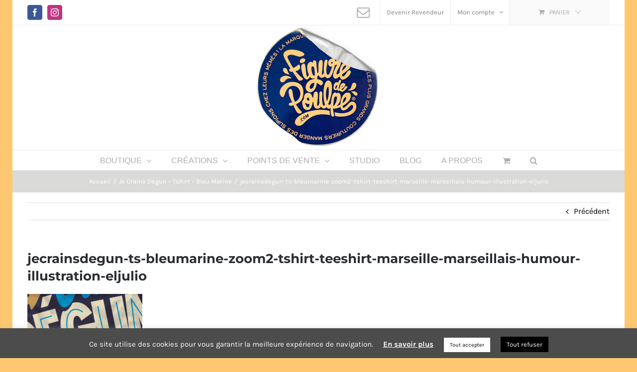

--- FILE ---
content_type: text/html; charset=UTF-8
request_url: https://figuredepoulpe.com/?attachment_id=21382
body_size: 21164
content:
<!DOCTYPE html>
<html class="avada-html-layout-boxed avada-html-header-position-top" lang="fr-FR" prefix="og: http://ogp.me/ns# fb: http://ogp.me/ns/fb#">
<head>
	<meta http-equiv="X-UA-Compatible" content="IE=edge" />
	<meta http-equiv="Content-Type" content="text/html; charset=utf-8"/>
	<meta name="viewport" content="width=device-width, initial-scale=1" />
	<meta name='robots' content='index, follow, max-image-preview:large, max-snippet:-1, max-video-preview:-1' />

	<!-- This site is optimized with the Yoast SEO plugin v24.9 - https://yoast.com/wordpress/plugins/seo/ -->
	<title>jecrainsdegun-ts-bleumarine-zoom2-tshirt-teeshirt-marseille-marseillais-humour-illustration-eljulio - Figure de Poulpe - Marseille</title>
	<link rel="canonical" href="https://figuredepoulpe.com/" />
	<meta property="og:locale" content="fr_FR" />
	<meta property="og:type" content="article" />
	<meta property="og:title" content="jecrainsdegun-ts-bleumarine-zoom2-tshirt-teeshirt-marseille-marseillais-humour-illustration-eljulio - Figure de Poulpe - Marseille" />
	<meta property="og:description" content="je-crains-degun-ts-bleumarine-tshirt-teeshirt-marseille-marseillais-humour-illustration-eljulio" />
	<meta property="og:url" content="https://figuredepoulpe.com/" />
	<meta property="og:site_name" content="Figure de Poulpe - Marseille" />
	<meta property="article:publisher" content="https://www.facebook.com/figuredepoulpemarseille/" />
	<meta property="article:modified_time" content="2019-09-18T10:07:29+00:00" />
	<meta property="og:image" content="https://figuredepoulpe.com" />
	<meta property="og:image:width" content="500" />
	<meta property="og:image:height" content="650" />
	<meta property="og:image:type" content="image/jpeg" />
	<meta name="twitter:card" content="summary_large_image" />
	<script type="application/ld+json" class="yoast-schema-graph">{"@context":"https://schema.org","@graph":[{"@type":"WebPage","@id":"https://figuredepoulpe.com/","url":"https://figuredepoulpe.com/","name":"jecrainsdegun-ts-bleumarine-zoom2-tshirt-teeshirt-marseille-marseillais-humour-illustration-eljulio - Figure de Poulpe - Marseille","isPartOf":{"@id":"https://figuredepoulpe.com/#website"},"primaryImageOfPage":{"@id":"https://figuredepoulpe.com/#primaryimage"},"image":{"@id":"https://figuredepoulpe.com/#primaryimage"},"thumbnailUrl":"https://figuredepoulpe.com/wp-content/uploads/2019/09/jecrainsdegun-ts-bleumarine-zoom2-tshirt-teeshirt-marseille-marseillais-humour-illustration-eljulio.jpg","datePublished":"2019-09-18T10:07:24+00:00","dateModified":"2019-09-18T10:07:29+00:00","breadcrumb":{"@id":"https://figuredepoulpe.com/#breadcrumb"},"inLanguage":"fr-FR","potentialAction":[{"@type":"ReadAction","target":["https://figuredepoulpe.com/"]}]},{"@type":"ImageObject","inLanguage":"fr-FR","@id":"https://figuredepoulpe.com/#primaryimage","url":"https://figuredepoulpe.com/wp-content/uploads/2019/09/jecrainsdegun-ts-bleumarine-zoom2-tshirt-teeshirt-marseille-marseillais-humour-illustration-eljulio.jpg","contentUrl":"https://figuredepoulpe.com/wp-content/uploads/2019/09/jecrainsdegun-ts-bleumarine-zoom2-tshirt-teeshirt-marseille-marseillais-humour-illustration-eljulio.jpg","width":500,"height":650},{"@type":"BreadcrumbList","@id":"https://figuredepoulpe.com/#breadcrumb","itemListElement":[{"@type":"ListItem","position":1,"name":"Accueil","item":"https://figuredepoulpe.com/"},{"@type":"ListItem","position":2,"name":"Je Crains Dégun &#8211; Tshirt &#8211; Bleu Marine","item":"https://figuredepoulpe.com/produit/je-crains-degun-tshirt-bleu-marine/"},{"@type":"ListItem","position":3,"name":"jecrainsdegun-ts-bleumarine-zoom2-tshirt-teeshirt-marseille-marseillais-humour-illustration-eljulio"}]},{"@type":"WebSite","@id":"https://figuredepoulpe.com/#website","url":"https://figuredepoulpe.com/","name":"Figure de Poulpe - Marseille","description":"T-Shirt Marseillais by El Julio","potentialAction":[{"@type":"SearchAction","target":{"@type":"EntryPoint","urlTemplate":"https://figuredepoulpe.com/?s={search_term_string}"},"query-input":{"@type":"PropertyValueSpecification","valueRequired":true,"valueName":"search_term_string"}}],"inLanguage":"fr-FR"}]}</script>
	<!-- / Yoast SEO plugin. -->


<link rel="alternate" type="application/rss+xml" title="Figure de Poulpe - Marseille &raquo; Flux" href="https://figuredepoulpe.com/feed/" />
<link rel="alternate" type="application/rss+xml" title="Figure de Poulpe - Marseille &raquo; Flux des commentaires" href="https://figuredepoulpe.com/comments/feed/" />
					<link rel="shortcut icon" href="https://figuredepoulpe.com/wp-content/uploads/2016/11/favicon-16x16.png" type="image/x-icon" />
		
					<!-- Apple Touch Icon -->
			<link rel="apple-touch-icon" sizes="180x180" href="https://figuredepoulpe.com/wp-content/uploads/2016/11/apple-icon-114x114.png">
		
					<!-- Android Icon -->
			<link rel="icon" sizes="192x192" href="https://figuredepoulpe.com/wp-content/uploads/2016/11/apple-icon-57x57.png">
		
					<!-- MS Edge Icon -->
			<meta name="msapplication-TileImage" content="https://figuredepoulpe.com/wp-content/uploads/2016/11/apple-icon-72x72.png">
									<meta name="description" content="je-crains-degun-ts-bleumarine-tshirt-teeshirt-marseille-marseillais-humour-illustration-eljulio"/>
				
		<meta property="og:locale" content="fr_FR"/>
		<meta property="og:type" content="article"/>
		<meta property="og:site_name" content="Figure de Poulpe - Marseille"/>
		<meta property="og:title" content="jecrainsdegun-ts-bleumarine-zoom2-tshirt-teeshirt-marseille-marseillais-humour-illustration-eljulio - Figure de Poulpe - Marseille"/>
				<meta property="og:description" content="je-crains-degun-ts-bleumarine-tshirt-teeshirt-marseille-marseillais-humour-illustration-eljulio"/>
				<meta property="og:url" content="https://figuredepoulpe.com/?attachment_id=21382"/>
													<meta property="article:modified_time" content="2019-09-18T10:07:29+01:00"/>
											<meta property="og:image" content="https://figuredepoulpe.com/wp-content/uploads/2020/11/logo-sticker-fdp-trash.png"/>
		<meta property="og:image:width" content="250"/>
		<meta property="og:image:height" content="250"/>
		<meta property="og:image:type" content="image/png"/>
				<link rel='stylesheet' id='cookie-law-info-css' href='https://figuredepoulpe.com/wp-content/plugins/cookie-law-info/legacy/public/css/cookie-law-info-public.css?ver=3.2.9' type='text/css' media='all' />
<link rel='stylesheet' id='cookie-law-info-gdpr-css' href='https://figuredepoulpe.com/wp-content/plugins/cookie-law-info/legacy/public/css/cookie-law-info-gdpr.css?ver=3.2.9' type='text/css' media='all' />
<style id='woocommerce-inline-inline-css' type='text/css'>
.woocommerce form .form-row .required { visibility: visible; }
</style>
<link rel='stylesheet' id='avada-parent-stylesheet-css' href='https://figuredepoulpe.com/wp-content/themes/Avada/style.css?ver=6.6.4' type='text/css' media='all' />
<link rel='stylesheet' id='fusion-dynamic-css-css' href='https://figuredepoulpe.com/wp-content/uploads/fusion-styles/70079c2eb584d41d77981ec3eae950bb.min.css?ver=3.11.10' type='text/css' media='all' />
<link rel='stylesheet' id='avada-fullwidth-md-css' href='https://figuredepoulpe.com/wp-content/plugins/fusion-builder/assets/css/media/fullwidth-md.min.css?ver=3.11.10' type='text/css' media='only screen and (max-width: 1024px)' />
<link rel='stylesheet' id='avada-fullwidth-sm-css' href='https://figuredepoulpe.com/wp-content/plugins/fusion-builder/assets/css/media/fullwidth-sm.min.css?ver=3.11.10' type='text/css' media='only screen and (max-width: 640px)' />
<link rel='stylesheet' id='avada-icon-md-css' href='https://figuredepoulpe.com/wp-content/plugins/fusion-builder/assets/css/media/icon-md.min.css?ver=3.11.10' type='text/css' media='only screen and (max-width: 1024px)' />
<link rel='stylesheet' id='avada-icon-sm-css' href='https://figuredepoulpe.com/wp-content/plugins/fusion-builder/assets/css/media/icon-sm.min.css?ver=3.11.10' type='text/css' media='only screen and (max-width: 640px)' />
<link rel='stylesheet' id='avada-grid-md-css' href='https://figuredepoulpe.com/wp-content/plugins/fusion-builder/assets/css/media/grid-md.min.css?ver=7.11.10' type='text/css' media='only screen and (max-width: 1024px)' />
<link rel='stylesheet' id='avada-grid-sm-css' href='https://figuredepoulpe.com/wp-content/plugins/fusion-builder/assets/css/media/grid-sm.min.css?ver=7.11.10' type='text/css' media='only screen and (max-width: 640px)' />
<link rel='stylesheet' id='avada-image-md-css' href='https://figuredepoulpe.com/wp-content/plugins/fusion-builder/assets/css/media/image-md.min.css?ver=7.11.10' type='text/css' media='only screen and (max-width: 1024px)' />
<link rel='stylesheet' id='avada-image-sm-css' href='https://figuredepoulpe.com/wp-content/plugins/fusion-builder/assets/css/media/image-sm.min.css?ver=7.11.10' type='text/css' media='only screen and (max-width: 640px)' />
<link rel='stylesheet' id='avada-person-md-css' href='https://figuredepoulpe.com/wp-content/plugins/fusion-builder/assets/css/media/person-md.min.css?ver=7.11.10' type='text/css' media='only screen and (max-width: 1024px)' />
<link rel='stylesheet' id='avada-person-sm-css' href='https://figuredepoulpe.com/wp-content/plugins/fusion-builder/assets/css/media/person-sm.min.css?ver=7.11.10' type='text/css' media='only screen and (max-width: 640px)' />
<link rel='stylesheet' id='avada-section-separator-md-css' href='https://figuredepoulpe.com/wp-content/plugins/fusion-builder/assets/css/media/section-separator-md.min.css?ver=3.11.10' type='text/css' media='only screen and (max-width: 1024px)' />
<link rel='stylesheet' id='avada-section-separator-sm-css' href='https://figuredepoulpe.com/wp-content/plugins/fusion-builder/assets/css/media/section-separator-sm.min.css?ver=3.11.10' type='text/css' media='only screen and (max-width: 640px)' />
<link rel='stylesheet' id='avada-social-sharing-md-css' href='https://figuredepoulpe.com/wp-content/plugins/fusion-builder/assets/css/media/social-sharing-md.min.css?ver=7.11.10' type='text/css' media='only screen and (max-width: 1024px)' />
<link rel='stylesheet' id='avada-social-sharing-sm-css' href='https://figuredepoulpe.com/wp-content/plugins/fusion-builder/assets/css/media/social-sharing-sm.min.css?ver=7.11.10' type='text/css' media='only screen and (max-width: 640px)' />
<link rel='stylesheet' id='avada-social-links-md-css' href='https://figuredepoulpe.com/wp-content/plugins/fusion-builder/assets/css/media/social-links-md.min.css?ver=7.11.10' type='text/css' media='only screen and (max-width: 1024px)' />
<link rel='stylesheet' id='avada-social-links-sm-css' href='https://figuredepoulpe.com/wp-content/plugins/fusion-builder/assets/css/media/social-links-sm.min.css?ver=7.11.10' type='text/css' media='only screen and (max-width: 640px)' />
<link rel='stylesheet' id='avada-tabs-lg-min-css' href='https://figuredepoulpe.com/wp-content/plugins/fusion-builder/assets/css/media/tabs-lg-min.min.css?ver=7.11.10' type='text/css' media='only screen and (min-width: 640px)' />
<link rel='stylesheet' id='avada-tabs-lg-max-css' href='https://figuredepoulpe.com/wp-content/plugins/fusion-builder/assets/css/media/tabs-lg-max.min.css?ver=7.11.10' type='text/css' media='only screen and (max-width: 640px)' />
<link rel='stylesheet' id='avada-tabs-md-css' href='https://figuredepoulpe.com/wp-content/plugins/fusion-builder/assets/css/media/tabs-md.min.css?ver=7.11.10' type='text/css' media='only screen and (max-width: 1024px)' />
<link rel='stylesheet' id='avada-tabs-sm-css' href='https://figuredepoulpe.com/wp-content/plugins/fusion-builder/assets/css/media/tabs-sm.min.css?ver=7.11.10' type='text/css' media='only screen and (max-width: 640px)' />
<link rel='stylesheet' id='awb-title-md-css' href='https://figuredepoulpe.com/wp-content/plugins/fusion-builder/assets/css/media/title-md.min.css?ver=3.11.10' type='text/css' media='only screen and (max-width: 1024px)' />
<link rel='stylesheet' id='awb-title-sm-css' href='https://figuredepoulpe.com/wp-content/plugins/fusion-builder/assets/css/media/title-sm.min.css?ver=3.11.10' type='text/css' media='only screen and (max-width: 640px)' />
<link rel='stylesheet' id='avada-max-sh-cbp-woo-quick-view-css' href='https://figuredepoulpe.com/wp-content/themes/Avada/assets/css/media/max-sh-cbp-woo-quick-view.min.css?ver=7.11.10' type='text/css' media='only screen and (max-width: 800px)' />
<link rel='stylesheet' id='avada-min-sh-cbp-woo-quick-view-css' href='https://figuredepoulpe.com/wp-content/themes/Avada/assets/css/media/min-sh-cbp-woo-quick-view.min.css?ver=7.11.10' type='text/css' media='only screen and (min-width: 800px)' />
<link rel='stylesheet' id='avada-swiper-md-css' href='https://figuredepoulpe.com/wp-content/plugins/fusion-builder/assets/css/media/swiper-md.min.css?ver=7.11.10' type='text/css' media='only screen and (max-width: 1024px)' />
<link rel='stylesheet' id='avada-swiper-sm-css' href='https://figuredepoulpe.com/wp-content/plugins/fusion-builder/assets/css/media/swiper-sm.min.css?ver=7.11.10' type='text/css' media='only screen and (max-width: 640px)' />
<link rel='stylesheet' id='avada-post-cards-md-css' href='https://figuredepoulpe.com/wp-content/plugins/fusion-builder/assets/css/media/post-cards-md.min.css?ver=7.11.10' type='text/css' media='only screen and (max-width: 1024px)' />
<link rel='stylesheet' id='avada-post-cards-sm-css' href='https://figuredepoulpe.com/wp-content/plugins/fusion-builder/assets/css/media/post-cards-sm.min.css?ver=7.11.10' type='text/css' media='only screen and (max-width: 640px)' />
<link rel='stylesheet' id='avada-facebook-page-md-css' href='https://figuredepoulpe.com/wp-content/plugins/fusion-builder/assets/css/media/facebook-page-md.min.css?ver=7.11.10' type='text/css' media='only screen and (max-width: 1024px)' />
<link rel='stylesheet' id='avada-facebook-page-sm-css' href='https://figuredepoulpe.com/wp-content/plugins/fusion-builder/assets/css/media/facebook-page-sm.min.css?ver=7.11.10' type='text/css' media='only screen and (max-width: 640px)' />
<link rel='stylesheet' id='avada-twitter-timeline-md-css' href='https://figuredepoulpe.com/wp-content/plugins/fusion-builder/assets/css/media/twitter-timeline-md.min.css?ver=7.11.10' type='text/css' media='only screen and (max-width: 1024px)' />
<link rel='stylesheet' id='avada-twitter-timeline-sm-css' href='https://figuredepoulpe.com/wp-content/plugins/fusion-builder/assets/css/media/twitter-timeline-sm.min.css?ver=7.11.10' type='text/css' media='only screen and (max-width: 640px)' />
<link rel='stylesheet' id='avada-flickr-md-css' href='https://figuredepoulpe.com/wp-content/plugins/fusion-builder/assets/css/media/flickr-md.min.css?ver=7.11.10' type='text/css' media='only screen and (max-width: 1024px)' />
<link rel='stylesheet' id='avada-flickr-sm-css' href='https://figuredepoulpe.com/wp-content/plugins/fusion-builder/assets/css/media/flickr-sm.min.css?ver=7.11.10' type='text/css' media='only screen and (max-width: 640px)' />
<link rel='stylesheet' id='avada-tagcloud-md-css' href='https://figuredepoulpe.com/wp-content/plugins/fusion-builder/assets/css/media/tagcloud-md.min.css?ver=7.11.10' type='text/css' media='only screen and (max-width: 1024px)' />
<link rel='stylesheet' id='avada-tagcloud-sm-css' href='https://figuredepoulpe.com/wp-content/plugins/fusion-builder/assets/css/media/tagcloud-sm.min.css?ver=7.11.10' type='text/css' media='only screen and (max-width: 640px)' />
<link rel='stylesheet' id='avada-instagram-md-css' href='https://figuredepoulpe.com/wp-content/plugins/fusion-builder/assets/css/media/instagram-md.min.css?ver=7.11.10' type='text/css' media='only screen and (max-width: 1024px)' />
<link rel='stylesheet' id='avada-instagram-sm-css' href='https://figuredepoulpe.com/wp-content/plugins/fusion-builder/assets/css/media/instagram-sm.min.css?ver=7.11.10' type='text/css' media='only screen and (max-width: 640px)' />
<link rel='stylesheet' id='awb-meta-md-css' href='https://figuredepoulpe.com/wp-content/plugins/fusion-builder/assets/css/media/meta-md.min.css?ver=7.11.10' type='text/css' media='only screen and (max-width: 1024px)' />
<link rel='stylesheet' id='awb-meta-sm-css' href='https://figuredepoulpe.com/wp-content/plugins/fusion-builder/assets/css/media/meta-sm.min.css?ver=7.11.10' type='text/css' media='only screen and (max-width: 640px)' />
<link rel='stylesheet' id='avada-woo-reviews-sm-css' href='https://figuredepoulpe.com/wp-content/plugins/fusion-builder/assets/css/media/woo-reviews-sm.min.css?ver=7.11.10' type='text/css' media='only screen and (max-width: 640px)' />
<link rel='stylesheet' id='avada-max-sh-cbp-woo-tabs-css' href='https://figuredepoulpe.com/wp-content/themes/Avada/assets/css/media/max-sh-cbp-woo-tabs.min.css?ver=7.11.10' type='text/css' media='only screen and (max-width: 800px)' />
<link rel='stylesheet' id='avada-woo-notices-sm-css' href='https://figuredepoulpe.com/wp-content/plugins/fusion-builder/assets/css/media/woo-notices-sm.min.css?ver=7.11.10' type='text/css' media='only screen and (max-width: 640px)' />
<link rel='stylesheet' id='awb-layout-colums-md-css' href='https://figuredepoulpe.com/wp-content/plugins/fusion-builder/assets/css/media/layout-columns-md.min.css?ver=3.11.10' type='text/css' media='only screen and (max-width: 1024px)' />
<link rel='stylesheet' id='awb-layout-colums-sm-css' href='https://figuredepoulpe.com/wp-content/plugins/fusion-builder/assets/css/media/layout-columns-sm.min.css?ver=3.11.10' type='text/css' media='only screen and (max-width: 640px)' />
<link rel='stylesheet' id='avada-max-1c-css' href='https://figuredepoulpe.com/wp-content/themes/Avada/assets/css/media/max-1c.min.css?ver=7.11.10' type='text/css' media='only screen and (max-width: 644px)' />
<link rel='stylesheet' id='avada-max-2c-css' href='https://figuredepoulpe.com/wp-content/themes/Avada/assets/css/media/max-2c.min.css?ver=7.11.10' type='text/css' media='only screen and (max-width: 735px)' />
<link rel='stylesheet' id='avada-min-2c-max-3c-css' href='https://figuredepoulpe.com/wp-content/themes/Avada/assets/css/media/min-2c-max-3c.min.css?ver=7.11.10' type='text/css' media='only screen and (min-width: 735px) and (max-width: 826px)' />
<link rel='stylesheet' id='avada-min-3c-max-4c-css' href='https://figuredepoulpe.com/wp-content/themes/Avada/assets/css/media/min-3c-max-4c.min.css?ver=7.11.10' type='text/css' media='only screen and (min-width: 826px) and (max-width: 917px)' />
<link rel='stylesheet' id='avada-min-4c-max-5c-css' href='https://figuredepoulpe.com/wp-content/themes/Avada/assets/css/media/min-4c-max-5c.min.css?ver=7.11.10' type='text/css' media='only screen and (min-width: 917px) and (max-width: 1008px)' />
<link rel='stylesheet' id='avada-min-5c-max-6c-css' href='https://figuredepoulpe.com/wp-content/themes/Avada/assets/css/media/min-5c-max-6c.min.css?ver=7.11.10' type='text/css' media='only screen and (min-width: 1008px) and (max-width: 1099px)' />
<link rel='stylesheet' id='avada-min-shbp-css' href='https://figuredepoulpe.com/wp-content/themes/Avada/assets/css/media/min-shbp.min.css?ver=7.11.10' type='text/css' media='only screen and (min-width: 961px)' />
<link rel='stylesheet' id='avada-min-shbp-header-legacy-css' href='https://figuredepoulpe.com/wp-content/themes/Avada/assets/css/media/min-shbp-header-legacy.min.css?ver=7.11.10' type='text/css' media='only screen and (min-width: 961px)' />
<link rel='stylesheet' id='avada-max-shbp-css' href='https://figuredepoulpe.com/wp-content/themes/Avada/assets/css/media/max-shbp.min.css?ver=7.11.10' type='text/css' media='only screen and (max-width: 960px)' />
<link rel='stylesheet' id='avada-max-shbp-header-legacy-css' href='https://figuredepoulpe.com/wp-content/themes/Avada/assets/css/media/max-shbp-header-legacy.min.css?ver=7.11.10' type='text/css' media='only screen and (max-width: 960px)' />
<link rel='stylesheet' id='avada-max-sh-shbp-css' href='https://figuredepoulpe.com/wp-content/themes/Avada/assets/css/media/max-sh-shbp.min.css?ver=7.11.10' type='text/css' media='only screen and (max-width: 960px)' />
<link rel='stylesheet' id='avada-max-sh-shbp-header-legacy-css' href='https://figuredepoulpe.com/wp-content/themes/Avada/assets/css/media/max-sh-shbp-header-legacy.min.css?ver=7.11.10' type='text/css' media='only screen and (max-width: 960px)' />
<link rel='stylesheet' id='avada-min-768-max-1024-p-css' href='https://figuredepoulpe.com/wp-content/themes/Avada/assets/css/media/min-768-max-1024-p.min.css?ver=7.11.10' type='text/css' media='only screen and (min-device-width: 768px) and (max-device-width: 1024px) and (orientation: portrait)' />
<link rel='stylesheet' id='avada-min-768-max-1024-p-header-legacy-css' href='https://figuredepoulpe.com/wp-content/themes/Avada/assets/css/media/min-768-max-1024-p-header-legacy.min.css?ver=7.11.10' type='text/css' media='only screen and (min-device-width: 768px) and (max-device-width: 1024px) and (orientation: portrait)' />
<link rel='stylesheet' id='avada-min-768-max-1024-l-css' href='https://figuredepoulpe.com/wp-content/themes/Avada/assets/css/media/min-768-max-1024-l.min.css?ver=7.11.10' type='text/css' media='only screen and (min-device-width: 768px) and (max-device-width: 1024px) and (orientation: landscape)' />
<link rel='stylesheet' id='avada-min-768-max-1024-l-header-legacy-css' href='https://figuredepoulpe.com/wp-content/themes/Avada/assets/css/media/min-768-max-1024-l-header-legacy.min.css?ver=7.11.10' type='text/css' media='only screen and (min-device-width: 768px) and (max-device-width: 1024px) and (orientation: landscape)' />
<link rel='stylesheet' id='avada-max-sh-cbp-css' href='https://figuredepoulpe.com/wp-content/themes/Avada/assets/css/media/max-sh-cbp.min.css?ver=7.11.10' type='text/css' media='only screen and (max-width: 800px)' />
<link rel='stylesheet' id='avada-max-sh-sbp-css' href='https://figuredepoulpe.com/wp-content/themes/Avada/assets/css/media/max-sh-sbp.min.css?ver=7.11.10' type='text/css' media='only screen and (max-width: 800px)' />
<link rel='stylesheet' id='avada-max-sh-640-css' href='https://figuredepoulpe.com/wp-content/themes/Avada/assets/css/media/max-sh-640.min.css?ver=7.11.10' type='text/css' media='only screen and (max-width: 640px)' />
<link rel='stylesheet' id='avada-max-shbp-18-css' href='https://figuredepoulpe.com/wp-content/themes/Avada/assets/css/media/max-shbp-18.min.css?ver=7.11.10' type='text/css' media='only screen and (max-width: 942px)' />
<link rel='stylesheet' id='avada-max-shbp-32-css' href='https://figuredepoulpe.com/wp-content/themes/Avada/assets/css/media/max-shbp-32.min.css?ver=7.11.10' type='text/css' media='only screen and (max-width: 928px)' />
<link rel='stylesheet' id='avada-min-sh-cbp-css' href='https://figuredepoulpe.com/wp-content/themes/Avada/assets/css/media/min-sh-cbp.min.css?ver=7.11.10' type='text/css' media='only screen and (min-width: 800px)' />
<link rel='stylesheet' id='avada-max-640-css' href='https://figuredepoulpe.com/wp-content/themes/Avada/assets/css/media/max-640.min.css?ver=7.11.10' type='text/css' media='only screen and (max-device-width: 640px)' />
<link rel='stylesheet' id='avada-max-main-css' href='https://figuredepoulpe.com/wp-content/themes/Avada/assets/css/media/max-main.min.css?ver=7.11.10' type='text/css' media='only screen and (max-width: 1099px)' />
<link rel='stylesheet' id='avada-max-cbp-css' href='https://figuredepoulpe.com/wp-content/themes/Avada/assets/css/media/max-cbp.min.css?ver=7.11.10' type='text/css' media='only screen and (max-width: 800px)' />
<link rel='stylesheet' id='avada-max-sh-cbp-cf7-css' href='https://figuredepoulpe.com/wp-content/themes/Avada/assets/css/media/max-sh-cbp-cf7.min.css?ver=7.11.10' type='text/css' media='only screen and (max-width: 800px)' />
<link rel='stylesheet' id='avada-max-sh-cbp-eslider-css' href='https://figuredepoulpe.com/wp-content/themes/Avada/assets/css/media/max-sh-cbp-eslider.min.css?ver=7.11.10' type='text/css' media='only screen and (max-width: 800px)' />
<link rel='stylesheet' id='avada-max-sh-cbp-social-sharing-css' href='https://figuredepoulpe.com/wp-content/themes/Avada/assets/css/media/max-sh-cbp-social-sharing.min.css?ver=7.11.10' type='text/css' media='only screen and (max-width: 800px)' />
<link rel='stylesheet' id='fb-max-sh-cbp-css' href='https://figuredepoulpe.com/wp-content/plugins/fusion-builder/assets/css/media/max-sh-cbp.min.css?ver=3.11.10' type='text/css' media='only screen and (max-width: 800px)' />
<link rel='stylesheet' id='fb-min-768-max-1024-p-css' href='https://figuredepoulpe.com/wp-content/plugins/fusion-builder/assets/css/media/min-768-max-1024-p.min.css?ver=3.11.10' type='text/css' media='only screen and (min-device-width: 768px) and (max-device-width: 1024px) and (orientation: portrait)' />
<link rel='stylesheet' id='fb-max-640-css' href='https://figuredepoulpe.com/wp-content/plugins/fusion-builder/assets/css/media/max-640.min.css?ver=3.11.10' type='text/css' media='only screen and (max-device-width: 640px)' />
<link rel='stylesheet' id='fb-max-1c-css' href='https://figuredepoulpe.com/wp-content/plugins/fusion-builder/assets/css/media/max-1c.css?ver=3.11.10' type='text/css' media='only screen and (max-width: 644px)' />
<link rel='stylesheet' id='fb-max-2c-css' href='https://figuredepoulpe.com/wp-content/plugins/fusion-builder/assets/css/media/max-2c.css?ver=3.11.10' type='text/css' media='only screen and (max-width: 735px)' />
<link rel='stylesheet' id='fb-min-2c-max-3c-css' href='https://figuredepoulpe.com/wp-content/plugins/fusion-builder/assets/css/media/min-2c-max-3c.css?ver=3.11.10' type='text/css' media='only screen and (min-width: 735px) and (max-width: 826px)' />
<link rel='stylesheet' id='fb-min-3c-max-4c-css' href='https://figuredepoulpe.com/wp-content/plugins/fusion-builder/assets/css/media/min-3c-max-4c.css?ver=3.11.10' type='text/css' media='only screen and (min-width: 826px) and (max-width: 917px)' />
<link rel='stylesheet' id='fb-min-4c-max-5c-css' href='https://figuredepoulpe.com/wp-content/plugins/fusion-builder/assets/css/media/min-4c-max-5c.css?ver=3.11.10' type='text/css' media='only screen and (min-width: 917px) and (max-width: 1008px)' />
<link rel='stylesheet' id='fb-min-5c-max-6c-css' href='https://figuredepoulpe.com/wp-content/plugins/fusion-builder/assets/css/media/min-5c-max-6c.css?ver=3.11.10' type='text/css' media='only screen and (min-width: 1008px) and (max-width: 1099px)' />
<link rel='stylesheet' id='avada-min-768-max-1024-woo-css' href='https://figuredepoulpe.com/wp-content/themes/Avada/assets/css/media/min-768-max-1024-woo.min.css?ver=7.11.10' type='text/css' media='only screen and (min-device-width: 768px) and (max-device-width: 1024px)' />
<link rel='stylesheet' id='avada-max-sh-640-woo-css' href='https://figuredepoulpe.com/wp-content/themes/Avada/assets/css/media/max-sh-640-woo.min.css?ver=7.11.10' type='text/css' media='only screen and (max-width: 640px)' />
<link rel='stylesheet' id='avada-max-sh-cbp-woo-css' href='https://figuredepoulpe.com/wp-content/themes/Avada/assets/css/media/max-sh-cbp-woo.min.css?ver=7.11.10' type='text/css' media='only screen and (max-width: 800px)' />
<link rel='stylesheet' id='avada-min-sh-cbp-woo-css' href='https://figuredepoulpe.com/wp-content/themes/Avada/assets/css/media/min-sh-cbp-woo.min.css?ver=7.11.10' type='text/css' media='only screen and (min-width: 800px)' />
<link rel='stylesheet' id='avada-off-canvas-md-css' href='https://figuredepoulpe.com/wp-content/plugins/fusion-builder/assets/css/media/off-canvas-md.min.css?ver=7.11.10' type='text/css' media='only screen and (max-width: 1024px)' />
<link rel='stylesheet' id='avada-off-canvas-sm-css' href='https://figuredepoulpe.com/wp-content/plugins/fusion-builder/assets/css/media/off-canvas-sm.min.css?ver=7.11.10' type='text/css' media='only screen and (max-width: 640px)' />
<script type="text/javascript" src="https://figuredepoulpe.com/wp-includes/js/jquery/jquery.min.js?ver=3.7.1" id="jquery-core-js"></script>
<script type="text/javascript" id="cookie-law-info-js-extra">
/* <![CDATA[ */
var Cli_Data = {"nn_cookie_ids":[],"cookielist":[],"non_necessary_cookies":[],"ccpaEnabled":"","ccpaRegionBased":"","ccpaBarEnabled":"","strictlyEnabled":["necessary","obligatoire"],"ccpaType":"gdpr","js_blocking":"1","custom_integration":"","triggerDomRefresh":"","secure_cookies":""};
var cli_cookiebar_settings = {"animate_speed_hide":"500","animate_speed_show":"500","background":"#4c4c4c","border":"#b1a6a6c2","border_on":"","button_1_button_colour":"#ffffff","button_1_button_hover":"#cccccc","button_1_link_colour":"#000000","button_1_as_button":"1","button_1_new_win":"","button_2_button_colour":"#333","button_2_button_hover":"#292929","button_2_link_colour":"#ffffff","button_2_as_button":"","button_2_hidebar":"","button_3_button_colour":"#000000","button_3_button_hover":"#000000","button_3_link_colour":"#fff","button_3_as_button":"1","button_3_new_win":"","button_4_button_colour":"#000","button_4_button_hover":"#000000","button_4_link_colour":"#333333","button_4_as_button":"","button_7_button_colour":"#ffffff","button_7_button_hover":"#cccccc","button_7_link_colour":"#000000","button_7_as_button":"1","button_7_new_win":"","font_family":"inherit","header_fix":"","notify_animate_hide":"1","notify_animate_show":"","notify_div_id":"#cookie-law-info-bar","notify_position_horizontal":"right","notify_position_vertical":"bottom","scroll_close":"","scroll_close_reload":"","accept_close_reload":"","reject_close_reload":"","showagain_tab":"","showagain_background":"#fff","showagain_border":"#000","showagain_div_id":"#cookie-law-info-again","showagain_x_position":"100px","text":"#ffffff","show_once_yn":"","show_once":"10000","logging_on":"","as_popup":"","popup_overlay":"1","bar_heading_text":"","cookie_bar_as":"banner","popup_showagain_position":"bottom-right","widget_position":"left"};
var log_object = {"ajax_url":"https:\/\/figuredepoulpe.com\/wp-admin\/admin-ajax.php"};
/* ]]> */
</script>
<script type="text/javascript" src="https://figuredepoulpe.com/wp-content/plugins/cookie-law-info/legacy/public/js/cookie-law-info-public.js?ver=3.2.9" id="cookie-law-info-js"></script>
<script type="text/javascript" src="https://figuredepoulpe.com/wp-content/plugins/woocommerce/assets/js/jquery-blockui/jquery.blockUI.min.js?ver=2.7.0-wc.9.3.5" id="jquery-blockui-js" defer="defer" data-wp-strategy="defer"></script>
<script type="text/javascript" id="wc-add-to-cart-js-extra">
/* <![CDATA[ */
var wc_add_to_cart_params = {"ajax_url":"\/wp-admin\/admin-ajax.php","wc_ajax_url":"\/?wc-ajax=%%endpoint%%","i18n_view_cart":"Voir le panier","cart_url":"https:\/\/figuredepoulpe.com\/panier\/","is_cart":"","cart_redirect_after_add":"yes"};
/* ]]> */
</script>
<script type="text/javascript" src="https://figuredepoulpe.com/wp-content/plugins/woocommerce/assets/js/frontend/add-to-cart.min.js?ver=9.3.5" id="wc-add-to-cart-js" defer="defer" data-wp-strategy="defer"></script>
<script type="text/javascript" src="https://figuredepoulpe.com/wp-content/plugins/woocommerce/assets/js/js-cookie/js.cookie.min.js?ver=2.1.4-wc.9.3.5" id="js-cookie-js" defer="defer" data-wp-strategy="defer"></script>
<script type="text/javascript" id="woocommerce-js-extra">
/* <![CDATA[ */
var woocommerce_params = {"ajax_url":"\/wp-admin\/admin-ajax.php","wc_ajax_url":"\/?wc-ajax=%%endpoint%%"};
/* ]]> */
</script>
<script type="text/javascript" src="https://figuredepoulpe.com/wp-content/plugins/woocommerce/assets/js/frontend/woocommerce.min.js?ver=9.3.5" id="woocommerce-js" defer="defer" data-wp-strategy="defer"></script>
<script type="text/javascript" id="WCPAY_ASSETS-js-extra">
/* <![CDATA[ */
var wcpayAssets = {"url":"https:\/\/figuredepoulpe.com\/wp-content\/plugins\/woocommerce-payments\/dist\/"};
/* ]]> */
</script>
<link rel="https://api.w.org/" href="https://figuredepoulpe.com/wp-json/" /><link rel="alternate" title="JSON" type="application/json" href="https://figuredepoulpe.com/wp-json/wp/v2/media/21382" /><link rel="EditURI" type="application/rsd+xml" title="RSD" href="https://figuredepoulpe.com/xmlrpc.php?rsd" />
<meta name="generator" content="WordPress 6.6.4" />
<meta name="generator" content="WooCommerce 9.3.5" />
<link rel='shortlink' href='https://figuredepoulpe.com/?p=21382' />
<link rel="alternate" title="oEmbed (JSON)" type="application/json+oembed" href="https://figuredepoulpe.com/wp-json/oembed/1.0/embed?url=https%3A%2F%2Ffiguredepoulpe.com%2F%3Fattachment_id%3D21382" />
<link rel="alternate" title="oEmbed (XML)" type="text/xml+oembed" href="https://figuredepoulpe.com/wp-json/oembed/1.0/embed?url=https%3A%2F%2Ffiguredepoulpe.com%2F%3Fattachment_id%3D21382&#038;format=xml" />
	<link rel="preconnect" href="https://fonts.googleapis.com">
	<link rel="preconnect" href="https://fonts.gstatic.com">
	<!-- Google site verification - Google for WooCommerce -->
<meta name="google-site-verification" content="iMpqSFjrfz5czuDgXLYBud09c-GAm-YUxFxcblvyUfk" />
<style type="text/css" id="css-fb-visibility">@media screen and (max-width: 640px){.fusion-no-small-visibility{display:none !important;}body .sm-text-align-center{text-align:center !important;}body .sm-text-align-left{text-align:left !important;}body .sm-text-align-right{text-align:right !important;}body .sm-flex-align-center{justify-content:center !important;}body .sm-flex-align-flex-start{justify-content:flex-start !important;}body .sm-flex-align-flex-end{justify-content:flex-end !important;}body .sm-mx-auto{margin-left:auto !important;margin-right:auto !important;}body .sm-ml-auto{margin-left:auto !important;}body .sm-mr-auto{margin-right:auto !important;}body .fusion-absolute-position-small{position:absolute;top:auto;width:100%;}.awb-sticky.awb-sticky-small{ position: sticky; top: var(--awb-sticky-offset,0); }}@media screen and (min-width: 641px) and (max-width: 1024px){.fusion-no-medium-visibility{display:none !important;}body .md-text-align-center{text-align:center !important;}body .md-text-align-left{text-align:left !important;}body .md-text-align-right{text-align:right !important;}body .md-flex-align-center{justify-content:center !important;}body .md-flex-align-flex-start{justify-content:flex-start !important;}body .md-flex-align-flex-end{justify-content:flex-end !important;}body .md-mx-auto{margin-left:auto !important;margin-right:auto !important;}body .md-ml-auto{margin-left:auto !important;}body .md-mr-auto{margin-right:auto !important;}body .fusion-absolute-position-medium{position:absolute;top:auto;width:100%;}.awb-sticky.awb-sticky-medium{ position: sticky; top: var(--awb-sticky-offset,0); }}@media screen and (min-width: 1025px){.fusion-no-large-visibility{display:none !important;}body .lg-text-align-center{text-align:center !important;}body .lg-text-align-left{text-align:left !important;}body .lg-text-align-right{text-align:right !important;}body .lg-flex-align-center{justify-content:center !important;}body .lg-flex-align-flex-start{justify-content:flex-start !important;}body .lg-flex-align-flex-end{justify-content:flex-end !important;}body .lg-mx-auto{margin-left:auto !important;margin-right:auto !important;}body .lg-ml-auto{margin-left:auto !important;}body .lg-mr-auto{margin-right:auto !important;}body .fusion-absolute-position-large{position:absolute;top:auto;width:100%;}.awb-sticky.awb-sticky-large{ position: sticky; top: var(--awb-sticky-offset,0); }}</style>	<noscript><style>.woocommerce-product-gallery{ opacity: 1 !important; }</style></noscript>
	<style type="text/css" id="custom-background-css">
body.custom-background { background-color: #ffffff; }
</style>
	<style id='wp-fonts-local' type='text/css'>
@font-face{font-family:Inter;font-style:normal;font-weight:300 900;font-display:fallback;src:url('https://figuredepoulpe.com/wp-content/plugins/woocommerce/assets/fonts/Inter-VariableFont_slnt,wght.woff2') format('woff2');font-stretch:normal;}
@font-face{font-family:Cardo;font-style:normal;font-weight:400;font-display:fallback;src:url('https://figuredepoulpe.com/wp-content/plugins/woocommerce/assets/fonts/cardo_normal_400.woff2') format('woff2');}
</style>
<link rel="icon" href="https://figuredepoulpe.com/wp-content/uploads/2018/10/cropped-figuredepoulpe-tshirt-icone03-1-32x32.png" sizes="32x32" />
<link rel="icon" href="https://figuredepoulpe.com/wp-content/uploads/2018/10/cropped-figuredepoulpe-tshirt-icone03-1-192x192.png" sizes="192x192" />
<link rel="apple-touch-icon" href="https://figuredepoulpe.com/wp-content/uploads/2018/10/cropped-figuredepoulpe-tshirt-icone03-1-180x180.png" />
<meta name="msapplication-TileImage" content="https://figuredepoulpe.com/wp-content/uploads/2018/10/cropped-figuredepoulpe-tshirt-icone03-1-270x270.png" />
	<style id="egf-frontend-styles" type="text/css">
		p {} h1 {} h2 {} h3 {} h4 {} h5 {} h6 {} 	</style>
			<script type="text/javascript">
			var doc = document.documentElement;
			doc.setAttribute( 'data-useragent', navigator.userAgent );
		</script>
		<script>
  (function(i,s,o,g,r,a,m){i['GoogleAnalyticsObject']=r;i[r]=i[r]||function(){
  (i[r].q=i[r].q||[]).push(arguments)},i[r].l=1*new Date();a=s.createElement(o),
  m=s.getElementsByTagName(o)[0];a.async=1;a.src=g;m.parentNode.insertBefore(a,m)
  })(window,document,'script','https://www.google-analytics.com/analytics.js','ga');

  ga('create', 'UA-79381174-1', 'auto');
  ga('send', 'pageview');

</script>

<!-- Facebook Pixel Code -->
<script>
!function(f,b,e,v,n,t,s)
{if(f.fbq)return;n=f.fbq=function(){n.callMethod?
n.callMethod.apply(n,arguments):n.queue.push(arguments)};
if(!f._fbq)f._fbq=n;n.push=n;n.loaded=!0;n.version='2.0';
n.queue=[];t=b.createElement(e);t.async=!0;
t.src=v;s=b.getElementsByTagName(e)[0];
s.parentNode.insertBefore(t,s)}(window,document,'script',
'https://connect.facebook.net/en_US/fbevents.js');
 fbq('init', '2318447438389424'); 
fbq('track', 'PageView');
fbq('track', 'AddToCart');
fbq('track', 'Contact');
</script>
  <noscript>
 <img height="1" width="1" 
src="https://www.facebook.com/tr?id=2318447438389424&ev=PageView
&noscript=1"/>
</noscript>
<!-- End Facebook Pixel Code -->
		<!-- Global site tag (gtag.js) - Google Ads: AW-11548248077 - Google for WooCommerce -->
		<script async src="https://www.googletagmanager.com/gtag/js?id=AW-11548248077"></script>
		<script>
			window.dataLayer = window.dataLayer || [];
			function gtag() { dataLayer.push(arguments); }
			gtag( 'consent', 'default', {
				analytics_storage: 'denied',
				ad_storage: 'denied',
				ad_user_data: 'denied',
				ad_personalization: 'denied',
				region: ['AT', 'BE', 'BG', 'HR', 'CY', 'CZ', 'DK', 'EE', 'FI', 'FR', 'DE', 'GR', 'HU', 'IS', 'IE', 'IT', 'LV', 'LI', 'LT', 'LU', 'MT', 'NL', 'NO', 'PL', 'PT', 'RO', 'SK', 'SI', 'ES', 'SE', 'GB', 'CH'],
				wait_for_update: 500,
			} );
			gtag('js', new Date());
			gtag('set', 'developer_id.dOGY3NW', true);
			gtag("config", "AW-11548248077", { "groups": "GLA", "send_page_view": false });		</script>

		
	<link rel="alternate" href="https://figuredepoulpe.com" hreflang="fr" />

  
  <meta name="facebook-domain-verification" content="h5vpbdu38q5s2q5ml5699av0c4cr9q"/></head>

<body class="attachment attachment-template-default single single-attachment postid-21382 attachmentid-21382 attachment-jpeg custom-background theme-Avada woocommerce-no-js fusion-image-hovers fusion-pagination-sizing fusion-button_type-flat fusion-button_span-no fusion-button_gradient-linear avada-image-rollover-circle-yes avada-image-rollover-yes avada-image-rollover-direction-left fusion-has-button-gradient fusion-body ltr fusion-sticky-header no-tablet-sticky-header no-mobile-slidingbar no-mobile-totop avada-has-rev-slider-styles fusion-disable-outline fusion-sub-menu-fade mobile-logo-pos-center layout-boxed-mode avada-has-boxed-modal-shadow-none layout-scroll-offset-full avada-has-zero-margin-offset-top fusion-top-header menu-text-align-center fusion-woo-product-design-classic fusion-woo-shop-page-columns-3 fusion-woo-related-columns-4 fusion-woo-archive-page-columns-3 avada-has-woo-gallery-disabled woo-sale-badge-circle woo-outofstock-badge-top_bar mobile-menu-design-modern fusion-show-pagination-text fusion-header-layout-v5 avada-responsive avada-footer-fx-none avada-menu-highlight-style-bar fusion-search-form-classic fusion-main-menu-search-overlay fusion-avatar-square avada-dropdown-styles avada-blog-layout-large avada-blog-archive-layout-large avada-header-shadow-no avada-menu-icon-position-left avada-has-megamenu-shadow avada-has-pagetitle-100-width avada-has-pagetitle-bg-full avada-has-mobile-menu-search avada-has-main-nav-search-icon avada-has-titlebar-bar_and_content avada-has-pagination-padding avada-flyout-menu-direction-fade avada-ec-views-v1" data-awb-post-id="21382">
	<script type="text/javascript">
/* <![CDATA[ */
gtag("event", "page_view", {send_to: "GLA"});
/* ]]> */
</script>
	<a class="skip-link screen-reader-text" href="#content">Passer au contenu</a>

	<div id="boxed-wrapper">
							
		<div id="wrapper" class="fusion-wrapper">
			<div id="home" style="position:relative;top:-1px;"></div>
							
					
			<header class="fusion-header-wrapper">
				<div class="fusion-header-v5 fusion-logo-alignment fusion-logo-center fusion-sticky-menu- fusion-sticky-logo- fusion-mobile-logo-1 fusion-sticky-menu-only fusion-header-menu-align-center fusion-mobile-menu-design-modern">
					
<div class="fusion-secondary-header">
	<div class="fusion-row">
					<div class="fusion-alignleft">
				<div class="fusion-social-links-header"><div class="fusion-social-networks boxed-icons"><div class="fusion-social-networks-wrapper"><a  class="fusion-social-network-icon fusion-tooltip fusion-facebook awb-icon-facebook" style="color:#ffffff;background-color:#3b5998;border-color:#3b5998;" data-placement="bottom" data-title="Facebook" data-toggle="tooltip" title="Facebook" href="https://www.facebook.com/figuredepoulpemarseille/" target="_blank" rel="noreferrer"><span class="screen-reader-text">Facebook</span></a><a  class="fusion-social-network-icon fusion-tooltip fusion-instagram awb-icon-instagram" style="color:#ffffff;background-color:#c13584;border-color:#c13584;" data-placement="bottom" data-title="Instagram" data-toggle="tooltip" title="Instagram" href="https://www.instagram.com/figuredepoulpemarseille/" target="_blank" rel="noopener noreferrer"><span class="screen-reader-text">Instagram</span></a></div></div></div>			</div>
							<div class="fusion-alignright">
				<nav class="fusion-secondary-menu" role="navigation" aria-label="Menu secondaire"><ul id="menu-top-secondary-menu" class="menu"><li  id="menu-item-18661"  class="contact-icon menu-item menu-item-type-post_type menu-item-object-page menu-item-18661"  data-classes="contact-icon" data-item-id="18661"><a  href="https://figuredepoulpe.com/contact/" class="fusion-bar-highlight"><span class="menu-text">&nbsp;</span></a></li><li  id="menu-item-18493"  class="menu-item menu-item-type-post_type menu-item-object-page menu-item-18493"  data-item-id="18493"><a  href="https://figuredepoulpe.com/devenir-revendeur/" class="fusion-bar-highlight"><span class="menu-text">Devenir Revendeur</span></a></li><li class="menu-item fusion-dropdown-menu menu-item-has-children fusion-custom-menu-item fusion-menu-login-box"><a href="https://figuredepoulpe.com/mon-compte/" aria-haspopup="true" class="fusion-bar-highlight"><span class="menu-text">Mon compte</span><span class="fusion-caret"><i class="fusion-dropdown-indicator"></i></span></a><div class="fusion-custom-menu-item-contents"><form action="https://figuredepoulpe.com/wp-login.php" name="loginform" method="post"><p><input type="text" class="input-text" name="log" id="username-top-secondary-menu-696f4f2ae866c" value="" placeholder="Username" /></p><p><input type="password" class="input-text" name="pwd" id="password-top-secondary-menu-696f4f2ae866c" value="" placeholder="Password" /></p><p class="fusion-remember-checkbox"><label for="fusion-menu-login-box-rememberme-top-secondary-menu-696f4f2ae866c"><input name="rememberme" type="checkbox" id="fusion-menu-login-box-rememberme" value="forever"> Se souvenir de moi</label></p><input type="hidden" name="fusion_woo_login_box" value="true" /><p class="fusion-login-box-submit"><input type="submit" name="wp-submit" id="wp-submit-top-secondary-menu-696f4f2ae866c" class="button button-small default comment-submit" value="Se connecter"><input type="hidden" name="redirect" value=""></p></form><a class="fusion-menu-login-box-register" href="https://figuredepoulpe.com/mon-compte/" title="S&#039;enregistrer">S&#039;enregistrer</a></div></li><li class="fusion-custom-menu-item fusion-menu-cart fusion-secondary-menu-cart"><a class="fusion-secondary-menu-icon fusion-bar-highlight" href="https://figuredepoulpe.com/panier/"><span class="menu-text" aria-label="Voir le panier">Panier</span></a></li></ul></nav><nav class="fusion-mobile-nav-holder fusion-mobile-menu-text-align-left" aria-label="Menu secondaire smartphones/tablettes"></nav>			</div>
			</div>
</div>
<div class="fusion-header-sticky-height"></div>
<div class="fusion-sticky-header-wrapper"> <!-- start fusion sticky header wrapper -->
	<div class="fusion-header">
		<div class="fusion-row">
							<div class="fusion-logo" data-margin-top="0px" data-margin-bottom="0px" data-margin-left="0px" data-margin-right="0px">
			<a class="fusion-logo-link"  href="https://figuredepoulpe.com/" >

						<!-- standard logo -->
			<img src="https://figuredepoulpe.com/wp-content/uploads/2020/11/logo-sticker-fdp-trash.png" srcset="https://figuredepoulpe.com/wp-content/uploads/2020/11/logo-sticker-fdp-trash.png 1x" width="250" height="250" alt="Figure de Poulpe &#8211; Marseille Logo" data-retina_logo_url="" class="fusion-standard-logo" />

											<!-- mobile logo -->
				<img src="https://figuredepoulpe.com/wp-content/uploads/2026/01/figuredepoulpe-logo-88pxls-yellowblue.png" srcset="https://figuredepoulpe.com/wp-content/uploads/2026/01/figuredepoulpe-logo-88pxls-yellowblue.png 1x" width="89" height="88" alt="Figure de Poulpe &#8211; Marseille Logo" data-retina_logo_url="" class="fusion-mobile-logo" />
			
					</a>
		</div>
								<div class="fusion-mobile-menu-icons">
							<a href="#" class="fusion-icon awb-icon-bars" aria-label="Afficher/masquer le menu mobile" aria-expanded="false"></a>
		
					<a href="#" class="fusion-icon awb-icon-search" aria-label="Activer/désactiver la recherche mobile"></a>
		
		
					<a href="https://figuredepoulpe.com/panier/" class="fusion-icon awb-icon-shopping-cart"  aria-label="Activer/désactiver le panier d’achats mobile"></a>
			</div>
			
					</div>
	</div>
	<div class="fusion-secondary-main-menu">
		<div class="fusion-row">
			<nav class="fusion-main-menu" aria-label="Menu principal"><div class="fusion-overlay-search">		<form role="search" class="searchform fusion-search-form  fusion-search-form-classic" method="get" action="https://figuredepoulpe.com/">
			<div class="fusion-search-form-content">

				
				<div class="fusion-search-field search-field">
					<label><span class="screen-reader-text">Rechercher:</span>
													<input type="search" value="" name="s" class="s" placeholder="Rechercher..." required aria-required="true" aria-label="Rechercher..."/>
											</label>
				</div>
				<div class="fusion-search-button search-button">
					<input type="submit" class="fusion-search-submit searchsubmit" aria-label="Recherche" value="&#xf002;" />
									</div>

				
			</div>


			
		</form>
		<div class="fusion-search-spacer"></div><a href="#" role="button" aria-label="Fermer la recherche" class="fusion-close-search"></a></div><ul id="menu-main-menu" class="fusion-menu"><li  id="menu-item-18093"  class="menu-item menu-item-type-post_type menu-item-object-page menu-item-has-children menu-item-18093 fusion-dropdown-menu"  data-item-id="18093"><a  href="https://figuredepoulpe.com/boutique/" class="fusion-bar-highlight"><span class="menu-text">BOUTIQUE</span> <span class="fusion-caret"><i class="fusion-dropdown-indicator" aria-hidden="true"></i></span></a><ul class="sub-menu"><li  id="menu-item-20524"  class="menu-item menu-item-type-custom menu-item-object-custom menu-item-20524 fusion-dropdown-submenu" ><a  href="https://figuredepoulpe.com/tag/t-shirt/" class="fusion-bar-highlight"><span>T-SHIRTS</span></a></li><li  id="menu-item-20523"  class="menu-item menu-item-type-custom menu-item-object-custom menu-item-20523 fusion-dropdown-submenu" ><a  href="https://figuredepoulpe.com/tag/sweat-shirt/" class="fusion-bar-highlight"><span>SWEATSHIRTS</span></a></li><li  id="menu-item-24245"  class="menu-item menu-item-type-taxonomy menu-item-object-product_tag menu-item-24245 fusion-dropdown-submenu" ><a  href="https://figuredepoulpe.com/tag/casquette/" class="fusion-bar-highlight"><span>CASQUETTES</span></a></li><li  id="menu-item-20525"  class="menu-item menu-item-type-custom menu-item-object-custom menu-item-20525 fusion-dropdown-submenu" ><a  href="https://figuredepoulpe.com/tag/tablier/" class="fusion-bar-highlight"><span>TABLIERS</span></a></li><li  id="menu-item-22007"  class="menu-item menu-item-type-custom menu-item-object-custom menu-item-22007 fusion-dropdown-submenu" ><a  href="https://figuredepoulpe.com/tag/sac/" class="fusion-bar-highlight"><span>SACS</span></a></li><li  id="menu-item-24593"  class="menu-item menu-item-type-taxonomy menu-item-object-product_tag menu-item-24593 fusion-dropdown-submenu" ><a  href="https://figuredepoulpe.com/tag/debardeur/" class="fusion-bar-highlight"><span>DEBARDEURS</span></a></li><li  id="menu-item-24142"  class="menu-item menu-item-type-custom menu-item-object-custom menu-item-24142 fusion-dropdown-submenu" ><a  href="https://figuredepoulpe.com/tag/ecusson/" class="fusion-bar-highlight"><span>ECUSSONS</span></a></li><li  id="menu-item-20526"  class="menu-item menu-item-type-custom menu-item-object-custom menu-item-20526 fusion-dropdown-submenu" ><a  href="https://figuredepoulpe.com/tag/affiche/" class="fusion-bar-highlight"><span>AFFICHES</span></a></li><li  id="menu-item-20527"  class="menu-item menu-item-type-custom menu-item-object-custom menu-item-20527 fusion-dropdown-submenu" ><a  href="https://figuredepoulpe.com/tag/carte-postale/" class="fusion-bar-highlight"><span>CARTES POSTALES</span></a></li><li  id="menu-item-20540"  class="menu-item menu-item-type-custom menu-item-object-custom menu-item-20540 fusion-dropdown-submenu" ><a  href="https://figuredepoulpe.com/tag/enfant/" class="fusion-bar-highlight"><span>ENFANT</span></a></li></ul></li><li  id="menu-item-21596"  class="menu-item menu-item-type-custom menu-item-object-custom menu-item-has-children menu-item-21596 fusion-dropdown-menu"  data-item-id="21596"><a  href="https://figuredepoulpe.com/creations/" class="fusion-bar-highlight"><span class="menu-text">CRÉATIONS</span> <span class="fusion-caret"><i class="fusion-dropdown-indicator" aria-hidden="true"></i></span></a><ul class="sub-menu"><li  id="menu-item-24952"  class="menu-item menu-item-type-custom menu-item-object-custom menu-item-24952 fusion-dropdown-submenu" ><a  href="https://figuredepoulpe.com/tag/aioli/" class="fusion-bar-highlight"><span>Aïoli</span></a></li><li  id="menu-item-21597"  class="menu-item menu-item-type-taxonomy menu-item-object-product_tag menu-item-21597 fusion-dropdown-submenu" ><a  href="https://figuredepoulpe.com/tag/bons-baisers-de-marseille/" class="fusion-bar-highlight"><span>Bons Baisers de Marseille</span></a></li><li  id="menu-item-21598"  class="menu-item menu-item-type-taxonomy menu-item-object-product_tag menu-item-21598 fusion-dropdown-submenu" ><a  href="https://figuredepoulpe.com/tag/bordille-club/" class="fusion-bar-highlight"><span>Bordille Club</span></a></li><li  id="menu-item-27248"  class="menu-item menu-item-type-taxonomy menu-item-object-product_tag menu-item-27248 fusion-dropdown-submenu" ><a  href="https://figuredepoulpe.com/tag/cagole-for-life/" class="fusion-bar-highlight"><span>Cagole for life</span></a></li><li  id="menu-item-21599"  class="menu-item menu-item-type-taxonomy menu-item-object-product_tag menu-item-21599 fusion-dropdown-submenu" ><a  href="https://figuredepoulpe.com/tag/cezannetattoo/" class="fusion-bar-highlight"><span>Cézanne Tattoo</span></a></li><li  id="menu-item-22394"  class="menu-item menu-item-type-custom menu-item-object-custom menu-item-22394 fusion-dropdown-submenu" ><a  href="https://figuredepoulpe.com/tag/champions-league/" class="fusion-bar-highlight"><span>Champions League</span></a></li><li  id="menu-item-21963"  class="menu-item menu-item-type-custom menu-item-object-custom menu-item-21963 fusion-dropdown-submenu" ><a  href="https://figuredepoulpe.com/tag/comme-a-marseille/" class="fusion-bar-highlight"><span>Comme à Marseille</span></a></li><li  id="menu-item-25020"  class="menu-item menu-item-type-custom menu-item-object-custom menu-item-25020 fusion-dropdown-submenu" ><a  href="https://figuredepoulpe.com/tag/fatche/" class="fusion-bar-highlight"><span>Fatche</span></a></li><li  id="menu-item-23195"  class="menu-item menu-item-type-taxonomy menu-item-object-product_tag menu-item-23195 fusion-dropdown-submenu" ><a  href="https://figuredepoulpe.com/tag/figure-de-pain-suce/" class="fusion-bar-highlight"><span>Figure de Pain Sucé</span></a></li><li  id="menu-item-21601"  class="menu-item menu-item-type-taxonomy menu-item-object-product_tag menu-item-21601 fusion-dropdown-submenu" ><a  href="https://figuredepoulpe.com/tag/figure-de-poulpe/" class="fusion-bar-highlight"><span>Figure de Poulpe</span></a></li><li  id="menu-item-21603"  class="menu-item menu-item-type-taxonomy menu-item-object-product_tag menu-item-21603 fusion-dropdown-submenu" ><a  href="https://figuredepoulpe.com/tag/i-feel-goudes/" class="fusion-bar-highlight"><span>I Feel Goudes</span></a></li><li  id="menu-item-21638"  class="menu-item menu-item-type-taxonomy menu-item-object-product_tag menu-item-21638 fusion-dropdown-submenu" ><a  href="https://figuredepoulpe.com/tag/je-crains-degun/" class="fusion-bar-highlight"><span>Je Crains Dégun</span></a></li><li  id="menu-item-21604"  class="menu-item menu-item-type-taxonomy menu-item-object-product_tag menu-item-21604 fusion-dropdown-submenu" ><a  href="https://figuredepoulpe.com/tag/mariole-club/" class="fusion-bar-highlight"><span>Mariole Club</span></a></li><li  id="menu-item-29779"  class="menu-item menu-item-type-taxonomy menu-item-object-product_tag menu-item-29779 fusion-dropdown-submenu" ><a  href="https://figuredepoulpe.com/tag/marseille-olympique-supporter/" class="fusion-bar-highlight"><span>Marseille Olympique Supporter</span></a></li><li  id="menu-item-21606"  class="menu-item menu-item-type-taxonomy menu-item-object-product_tag menu-item-21606 fusion-dropdown-submenu" ><a  href="https://figuredepoulpe.com/tag/mefi/" class="fusion-bar-highlight"><span>Mèfi</span></a></li><li  id="menu-item-21608"  class="menu-item menu-item-type-taxonomy menu-item-object-product_tag menu-item-21608 fusion-dropdown-submenu" ><a  href="https://figuredepoulpe.com/tag/mon-vier-maintenant/" class="fusion-bar-highlight"><span>Mon Vier Maintenant</span></a></li><li  id="menu-item-29780"  class="menu-item menu-item-type-taxonomy menu-item-object-product_tag menu-item-29780 fusion-dropdown-submenu" ><a  href="https://figuredepoulpe.com/tag/oh-bonne-mere/" class="fusion-bar-highlight"><span>Oh Bonne Mère</span></a></li><li  id="menu-item-21610"  class="menu-item menu-item-type-taxonomy menu-item-object-product_tag menu-item-21610 fusion-dropdown-submenu" ><a  href="https://figuredepoulpe.com/tag/oh-fada/" class="fusion-bar-highlight"><span>Oh Fada</span></a></li><li  id="menu-item-26911"  class="menu-item menu-item-type-taxonomy menu-item-object-product_tag menu-item-26911 fusion-dropdown-submenu" ><a  href="https://figuredepoulpe.com/tag/panisse-et-chichi/" class="fusion-bar-highlight"><span>Panisse et Chichi</span></a></li><li  id="menu-item-28138"  class="menu-item menu-item-type-custom menu-item-object-custom menu-item-28138 fusion-dropdown-submenu" ><a  href="https://figuredepoulpe.com/tag/pastis/" class="fusion-bar-highlight"><span>Pastis de Marseille</span></a></li><li  id="menu-item-21611"  class="menu-item menu-item-type-taxonomy menu-item-object-product_tag menu-item-21611 fusion-dropdown-submenu" ><a  href="https://figuredepoulpe.com/tag/pieds-paquets/" class="fusion-bar-highlight"><span>Pieds Paquets F.C</span></a></li><li  id="menu-item-23488"  class="menu-item menu-item-type-taxonomy menu-item-object-product_tag menu-item-23488 fusion-dropdown-submenu" ><a  href="https://figuredepoulpe.com/tag/pizza-wanegaine/" class="fusion-bar-highlight"><span>Pizza Wanegaine</span></a></li><li  id="menu-item-21612"  class="menu-item menu-item-type-taxonomy menu-item-object-product_tag menu-item-21612 fusion-dropdown-submenu" ><a  href="https://figuredepoulpe.com/tag/running-club/" class="fusion-bar-highlight"><span>Running Club</span></a></li><li  id="menu-item-26295"  class="menu-item menu-item-type-custom menu-item-object-custom menu-item-26295 fusion-dropdown-submenu" ><a  href="https://figuredepoulpe.com/produit/sumo-sushi-tshirt-bleu-marine/" class="fusion-bar-highlight"><span>Sumo Sushi</span></a></li><li  id="menu-item-28140"  class="menu-item menu-item-type-custom menu-item-object-custom menu-item-28140 fusion-dropdown-submenu" ><a  href="https://figuredepoulpe.com/tag/tarpin-bien/" class="fusion-bar-highlight"><span>Tarpin Bien</span></a></li><li  id="menu-item-28032"  class="menu-item menu-item-type-taxonomy menu-item-object-product_tag menu-item-28032 fusion-dropdown-submenu" ><a  href="https://figuredepoulpe.com/tag/tete-dail/" class="fusion-bar-highlight"><span>Tête d&#8217;Aïl</span></a></li><li  id="menu-item-21637"  class="menu-item menu-item-type-taxonomy menu-item-object-product_tag menu-item-21637 fusion-dropdown-submenu" ><a  href="https://figuredepoulpe.com/tag/tete-danchois/" class="fusion-bar-highlight"><span>Tête d&#8217;Anchois</span></a></li><li  id="menu-item-25984"  class="menu-item menu-item-type-custom menu-item-object-custom menu-item-25984 fusion-dropdown-submenu" ><a  href="https://figuredepoulpe.com/produit/tete-molle/" class="fusion-bar-highlight"><span>Tête Molle</span></a></li><li  id="menu-item-21614"  class="menu-item menu-item-type-taxonomy menu-item-object-product_tag menu-item-21614 fusion-dropdown-submenu" ><a  href="https://figuredepoulpe.com/tag/the-diamond-cutter/" class="fusion-bar-highlight"><span>The Diamond Cutter</span></a></li><li  id="menu-item-21615"  class="menu-item menu-item-type-taxonomy menu-item-object-product_tag menu-item-21615 fusion-dropdown-submenu" ><a  href="https://figuredepoulpe.com/tag/va-caguer-a-endoume/" class="fusion-bar-highlight"><span>Va Caguer à Endoume</span></a></li><li  id="menu-item-26548"  class="menu-item menu-item-type-taxonomy menu-item-object-product_tag menu-item-26548 fusion-dropdown-submenu" ><a  href="https://figuredepoulpe.com/tag/va-te-faire-une-patrouille/" class="fusion-bar-highlight"><span>Va te faire une Patrouille</span></a></li><li  id="menu-item-21838"  class="menu-item menu-item-type-taxonomy menu-item-object-product_tag menu-item-21838 fusion-dropdown-submenu" ><a  href="https://figuredepoulpe.com/tag/wesh-poulet/" class="fusion-bar-highlight"><span>Wesh Poulet</span></a></li><li  id="menu-item-21616"  class="menu-item menu-item-type-taxonomy menu-item-object-product_tag menu-item-21616 fusion-dropdown-submenu" ><a  href="https://figuredepoulpe.com/tag/wopitaing-kong/" class="fusion-bar-highlight"><span>Wopitaing Kong</span></a></li></ul></li><li  id="menu-item-20410"  class="menu-item menu-item-type-post_type menu-item-object-page menu-item-has-children menu-item-20410 fusion-dropdown-menu"  data-item-id="20410"><a  href="https://figuredepoulpe.com/points-de-vente/" class="fusion-bar-highlight"><span class="menu-text">POINTS DE VENTE</span> <span class="fusion-caret"><i class="fusion-dropdown-indicator" aria-hidden="true"></i></span></a><ul class="sub-menu"><li  id="menu-item-22686"  class="menu-item menu-item-type-custom menu-item-object-custom menu-item-22686 fusion-dropdown-submenu" ><a  href="https://figuredepoulpe.com/points-de-vente/" class="fusion-bar-highlight"><span>LES BOUTIQUES</span></a></li><li  id="menu-item-20489"  class="menu-item menu-item-type-post_type menu-item-object-page menu-item-20489 fusion-dropdown-submenu" ><a  href="https://figuredepoulpe.com/devenir-revendeur/" class="fusion-bar-highlight"><span>DEVENIR REVENDEUR</span></a></li></ul></li><li  id="menu-item-22677"  class="menu-item menu-item-type-custom menu-item-object-custom menu-item-22677"  data-item-id="22677"><a  href="https://figuredepoulpe.com/studio/" class="fusion-bar-highlight"><span class="menu-text">STUDIO</span></a></li><li  id="menu-item-18289"  class="menu-item menu-item-type-post_type menu-item-object-page menu-item-18289"  data-item-id="18289"><a  href="https://figuredepoulpe.com/blog/" class="fusion-bar-highlight"><span class="menu-text">BLOG</span></a></li><li  id="menu-item-28490"  class="menu-item menu-item-type-custom menu-item-object-custom menu-item-28490"  data-item-id="28490"><a  href="https://figuredepoulpe.com/l-ame-de-marseille-sur-tshirt/" class="fusion-bar-highlight"><span class="menu-text">A PROPOS</span></a></li><li class="fusion-custom-menu-item fusion-menu-cart fusion-main-menu-cart"><a class="fusion-main-menu-icon fusion-bar-highlight" href="https://figuredepoulpe.com/panier/"><span class="menu-text" aria-label="Voir le panier"></span></a></li><li class="fusion-custom-menu-item fusion-main-menu-search fusion-search-overlay"><a class="fusion-main-menu-icon fusion-bar-highlight" href="#" aria-label="Recherche" data-title="Recherche" title="Recherche" role="button" aria-expanded="false"></a></li></ul></nav><div class="fusion-mobile-navigation"><ul id="menu-main-menu-1" class="fusion-mobile-menu"><li   class="menu-item menu-item-type-post_type menu-item-object-page menu-item-has-children menu-item-18093 fusion-dropdown-menu"  data-item-id="18093"><a  href="https://figuredepoulpe.com/boutique/" class="fusion-bar-highlight"><span class="menu-text">BOUTIQUE</span> <span class="fusion-caret"><i class="fusion-dropdown-indicator" aria-hidden="true"></i></span></a><ul class="sub-menu"><li   class="menu-item menu-item-type-custom menu-item-object-custom menu-item-20524 fusion-dropdown-submenu" ><a  href="https://figuredepoulpe.com/tag/t-shirt/" class="fusion-bar-highlight"><span>T-SHIRTS</span></a></li><li   class="menu-item menu-item-type-custom menu-item-object-custom menu-item-20523 fusion-dropdown-submenu" ><a  href="https://figuredepoulpe.com/tag/sweat-shirt/" class="fusion-bar-highlight"><span>SWEATSHIRTS</span></a></li><li   class="menu-item menu-item-type-taxonomy menu-item-object-product_tag menu-item-24245 fusion-dropdown-submenu" ><a  href="https://figuredepoulpe.com/tag/casquette/" class="fusion-bar-highlight"><span>CASQUETTES</span></a></li><li   class="menu-item menu-item-type-custom menu-item-object-custom menu-item-20525 fusion-dropdown-submenu" ><a  href="https://figuredepoulpe.com/tag/tablier/" class="fusion-bar-highlight"><span>TABLIERS</span></a></li><li   class="menu-item menu-item-type-custom menu-item-object-custom menu-item-22007 fusion-dropdown-submenu" ><a  href="https://figuredepoulpe.com/tag/sac/" class="fusion-bar-highlight"><span>SACS</span></a></li><li   class="menu-item menu-item-type-taxonomy menu-item-object-product_tag menu-item-24593 fusion-dropdown-submenu" ><a  href="https://figuredepoulpe.com/tag/debardeur/" class="fusion-bar-highlight"><span>DEBARDEURS</span></a></li><li   class="menu-item menu-item-type-custom menu-item-object-custom menu-item-24142 fusion-dropdown-submenu" ><a  href="https://figuredepoulpe.com/tag/ecusson/" class="fusion-bar-highlight"><span>ECUSSONS</span></a></li><li   class="menu-item menu-item-type-custom menu-item-object-custom menu-item-20526 fusion-dropdown-submenu" ><a  href="https://figuredepoulpe.com/tag/affiche/" class="fusion-bar-highlight"><span>AFFICHES</span></a></li><li   class="menu-item menu-item-type-custom menu-item-object-custom menu-item-20527 fusion-dropdown-submenu" ><a  href="https://figuredepoulpe.com/tag/carte-postale/" class="fusion-bar-highlight"><span>CARTES POSTALES</span></a></li><li   class="menu-item menu-item-type-custom menu-item-object-custom menu-item-20540 fusion-dropdown-submenu" ><a  href="https://figuredepoulpe.com/tag/enfant/" class="fusion-bar-highlight"><span>ENFANT</span></a></li></ul></li><li   class="menu-item menu-item-type-custom menu-item-object-custom menu-item-has-children menu-item-21596 fusion-dropdown-menu"  data-item-id="21596"><a  href="https://figuredepoulpe.com/creations/" class="fusion-bar-highlight"><span class="menu-text">CRÉATIONS</span> <span class="fusion-caret"><i class="fusion-dropdown-indicator" aria-hidden="true"></i></span></a><ul class="sub-menu"><li   class="menu-item menu-item-type-custom menu-item-object-custom menu-item-24952 fusion-dropdown-submenu" ><a  href="https://figuredepoulpe.com/tag/aioli/" class="fusion-bar-highlight"><span>Aïoli</span></a></li><li   class="menu-item menu-item-type-taxonomy menu-item-object-product_tag menu-item-21597 fusion-dropdown-submenu" ><a  href="https://figuredepoulpe.com/tag/bons-baisers-de-marseille/" class="fusion-bar-highlight"><span>Bons Baisers de Marseille</span></a></li><li   class="menu-item menu-item-type-taxonomy menu-item-object-product_tag menu-item-21598 fusion-dropdown-submenu" ><a  href="https://figuredepoulpe.com/tag/bordille-club/" class="fusion-bar-highlight"><span>Bordille Club</span></a></li><li   class="menu-item menu-item-type-taxonomy menu-item-object-product_tag menu-item-27248 fusion-dropdown-submenu" ><a  href="https://figuredepoulpe.com/tag/cagole-for-life/" class="fusion-bar-highlight"><span>Cagole for life</span></a></li><li   class="menu-item menu-item-type-taxonomy menu-item-object-product_tag menu-item-21599 fusion-dropdown-submenu" ><a  href="https://figuredepoulpe.com/tag/cezannetattoo/" class="fusion-bar-highlight"><span>Cézanne Tattoo</span></a></li><li   class="menu-item menu-item-type-custom menu-item-object-custom menu-item-22394 fusion-dropdown-submenu" ><a  href="https://figuredepoulpe.com/tag/champions-league/" class="fusion-bar-highlight"><span>Champions League</span></a></li><li   class="menu-item menu-item-type-custom menu-item-object-custom menu-item-21963 fusion-dropdown-submenu" ><a  href="https://figuredepoulpe.com/tag/comme-a-marseille/" class="fusion-bar-highlight"><span>Comme à Marseille</span></a></li><li   class="menu-item menu-item-type-custom menu-item-object-custom menu-item-25020 fusion-dropdown-submenu" ><a  href="https://figuredepoulpe.com/tag/fatche/" class="fusion-bar-highlight"><span>Fatche</span></a></li><li   class="menu-item menu-item-type-taxonomy menu-item-object-product_tag menu-item-23195 fusion-dropdown-submenu" ><a  href="https://figuredepoulpe.com/tag/figure-de-pain-suce/" class="fusion-bar-highlight"><span>Figure de Pain Sucé</span></a></li><li   class="menu-item menu-item-type-taxonomy menu-item-object-product_tag menu-item-21601 fusion-dropdown-submenu" ><a  href="https://figuredepoulpe.com/tag/figure-de-poulpe/" class="fusion-bar-highlight"><span>Figure de Poulpe</span></a></li><li   class="menu-item menu-item-type-taxonomy menu-item-object-product_tag menu-item-21603 fusion-dropdown-submenu" ><a  href="https://figuredepoulpe.com/tag/i-feel-goudes/" class="fusion-bar-highlight"><span>I Feel Goudes</span></a></li><li   class="menu-item menu-item-type-taxonomy menu-item-object-product_tag menu-item-21638 fusion-dropdown-submenu" ><a  href="https://figuredepoulpe.com/tag/je-crains-degun/" class="fusion-bar-highlight"><span>Je Crains Dégun</span></a></li><li   class="menu-item menu-item-type-taxonomy menu-item-object-product_tag menu-item-21604 fusion-dropdown-submenu" ><a  href="https://figuredepoulpe.com/tag/mariole-club/" class="fusion-bar-highlight"><span>Mariole Club</span></a></li><li   class="menu-item menu-item-type-taxonomy menu-item-object-product_tag menu-item-29779 fusion-dropdown-submenu" ><a  href="https://figuredepoulpe.com/tag/marseille-olympique-supporter/" class="fusion-bar-highlight"><span>Marseille Olympique Supporter</span></a></li><li   class="menu-item menu-item-type-taxonomy menu-item-object-product_tag menu-item-21606 fusion-dropdown-submenu" ><a  href="https://figuredepoulpe.com/tag/mefi/" class="fusion-bar-highlight"><span>Mèfi</span></a></li><li   class="menu-item menu-item-type-taxonomy menu-item-object-product_tag menu-item-21608 fusion-dropdown-submenu" ><a  href="https://figuredepoulpe.com/tag/mon-vier-maintenant/" class="fusion-bar-highlight"><span>Mon Vier Maintenant</span></a></li><li   class="menu-item menu-item-type-taxonomy menu-item-object-product_tag menu-item-29780 fusion-dropdown-submenu" ><a  href="https://figuredepoulpe.com/tag/oh-bonne-mere/" class="fusion-bar-highlight"><span>Oh Bonne Mère</span></a></li><li   class="menu-item menu-item-type-taxonomy menu-item-object-product_tag menu-item-21610 fusion-dropdown-submenu" ><a  href="https://figuredepoulpe.com/tag/oh-fada/" class="fusion-bar-highlight"><span>Oh Fada</span></a></li><li   class="menu-item menu-item-type-taxonomy menu-item-object-product_tag menu-item-26911 fusion-dropdown-submenu" ><a  href="https://figuredepoulpe.com/tag/panisse-et-chichi/" class="fusion-bar-highlight"><span>Panisse et Chichi</span></a></li><li   class="menu-item menu-item-type-custom menu-item-object-custom menu-item-28138 fusion-dropdown-submenu" ><a  href="https://figuredepoulpe.com/tag/pastis/" class="fusion-bar-highlight"><span>Pastis de Marseille</span></a></li><li   class="menu-item menu-item-type-taxonomy menu-item-object-product_tag menu-item-21611 fusion-dropdown-submenu" ><a  href="https://figuredepoulpe.com/tag/pieds-paquets/" class="fusion-bar-highlight"><span>Pieds Paquets F.C</span></a></li><li   class="menu-item menu-item-type-taxonomy menu-item-object-product_tag menu-item-23488 fusion-dropdown-submenu" ><a  href="https://figuredepoulpe.com/tag/pizza-wanegaine/" class="fusion-bar-highlight"><span>Pizza Wanegaine</span></a></li><li   class="menu-item menu-item-type-taxonomy menu-item-object-product_tag menu-item-21612 fusion-dropdown-submenu" ><a  href="https://figuredepoulpe.com/tag/running-club/" class="fusion-bar-highlight"><span>Running Club</span></a></li><li   class="menu-item menu-item-type-custom menu-item-object-custom menu-item-26295 fusion-dropdown-submenu" ><a  href="https://figuredepoulpe.com/produit/sumo-sushi-tshirt-bleu-marine/" class="fusion-bar-highlight"><span>Sumo Sushi</span></a></li><li   class="menu-item menu-item-type-custom menu-item-object-custom menu-item-28140 fusion-dropdown-submenu" ><a  href="https://figuredepoulpe.com/tag/tarpin-bien/" class="fusion-bar-highlight"><span>Tarpin Bien</span></a></li><li   class="menu-item menu-item-type-taxonomy menu-item-object-product_tag menu-item-28032 fusion-dropdown-submenu" ><a  href="https://figuredepoulpe.com/tag/tete-dail/" class="fusion-bar-highlight"><span>Tête d&#8217;Aïl</span></a></li><li   class="menu-item menu-item-type-taxonomy menu-item-object-product_tag menu-item-21637 fusion-dropdown-submenu" ><a  href="https://figuredepoulpe.com/tag/tete-danchois/" class="fusion-bar-highlight"><span>Tête d&#8217;Anchois</span></a></li><li   class="menu-item menu-item-type-custom menu-item-object-custom menu-item-25984 fusion-dropdown-submenu" ><a  href="https://figuredepoulpe.com/produit/tete-molle/" class="fusion-bar-highlight"><span>Tête Molle</span></a></li><li   class="menu-item menu-item-type-taxonomy menu-item-object-product_tag menu-item-21614 fusion-dropdown-submenu" ><a  href="https://figuredepoulpe.com/tag/the-diamond-cutter/" class="fusion-bar-highlight"><span>The Diamond Cutter</span></a></li><li   class="menu-item menu-item-type-taxonomy menu-item-object-product_tag menu-item-21615 fusion-dropdown-submenu" ><a  href="https://figuredepoulpe.com/tag/va-caguer-a-endoume/" class="fusion-bar-highlight"><span>Va Caguer à Endoume</span></a></li><li   class="menu-item menu-item-type-taxonomy menu-item-object-product_tag menu-item-26548 fusion-dropdown-submenu" ><a  href="https://figuredepoulpe.com/tag/va-te-faire-une-patrouille/" class="fusion-bar-highlight"><span>Va te faire une Patrouille</span></a></li><li   class="menu-item menu-item-type-taxonomy menu-item-object-product_tag menu-item-21838 fusion-dropdown-submenu" ><a  href="https://figuredepoulpe.com/tag/wesh-poulet/" class="fusion-bar-highlight"><span>Wesh Poulet</span></a></li><li   class="menu-item menu-item-type-taxonomy menu-item-object-product_tag menu-item-21616 fusion-dropdown-submenu" ><a  href="https://figuredepoulpe.com/tag/wopitaing-kong/" class="fusion-bar-highlight"><span>Wopitaing Kong</span></a></li></ul></li><li   class="menu-item menu-item-type-post_type menu-item-object-page menu-item-has-children menu-item-20410 fusion-dropdown-menu"  data-item-id="20410"><a  href="https://figuredepoulpe.com/points-de-vente/" class="fusion-bar-highlight"><span class="menu-text">POINTS DE VENTE</span> <span class="fusion-caret"><i class="fusion-dropdown-indicator" aria-hidden="true"></i></span></a><ul class="sub-menu"><li   class="menu-item menu-item-type-custom menu-item-object-custom menu-item-22686 fusion-dropdown-submenu" ><a  href="https://figuredepoulpe.com/points-de-vente/" class="fusion-bar-highlight"><span>LES BOUTIQUES</span></a></li><li   class="menu-item menu-item-type-post_type menu-item-object-page menu-item-20489 fusion-dropdown-submenu" ><a  href="https://figuredepoulpe.com/devenir-revendeur/" class="fusion-bar-highlight"><span>DEVENIR REVENDEUR</span></a></li></ul></li><li   class="menu-item menu-item-type-custom menu-item-object-custom menu-item-22677"  data-item-id="22677"><a  href="https://figuredepoulpe.com/studio/" class="fusion-bar-highlight"><span class="menu-text">STUDIO</span></a></li><li   class="menu-item menu-item-type-post_type menu-item-object-page menu-item-18289"  data-item-id="18289"><a  href="https://figuredepoulpe.com/blog/" class="fusion-bar-highlight"><span class="menu-text">BLOG</span></a></li><li   class="menu-item menu-item-type-custom menu-item-object-custom menu-item-28490"  data-item-id="28490"><a  href="https://figuredepoulpe.com/l-ame-de-marseille-sur-tshirt/" class="fusion-bar-highlight"><span class="menu-text">A PROPOS</span></a></li></ul></div>
<nav class="fusion-mobile-nav-holder fusion-mobile-menu-text-align-left" aria-label="Menu principal mobile"></nav>

			
<div class="fusion-clearfix"></div>
<div class="fusion-mobile-menu-search">
			<form role="search" class="searchform fusion-search-form  fusion-search-form-classic" method="get" action="https://figuredepoulpe.com/">
			<div class="fusion-search-form-content">

				
				<div class="fusion-search-field search-field">
					<label><span class="screen-reader-text">Rechercher:</span>
													<input type="search" value="" name="s" class="s" placeholder="Rechercher..." required aria-required="true" aria-label="Rechercher..."/>
											</label>
				</div>
				<div class="fusion-search-button search-button">
					<input type="submit" class="fusion-search-submit searchsubmit" aria-label="Recherche" value="&#xf002;" />
									</div>

				
			</div>


			
		</form>
		</div>
		</div>
	</div>
</div> <!-- end fusion sticky header wrapper -->
				</div>
				<div class="fusion-clearfix"></div>
			</header>
								
							<div id="sliders-container" class="fusion-slider-visibility">
					</div>
				
					
							
			<section class="avada-page-titlebar-wrapper" aria-label="Barre de Titre de la page">
	<div class="fusion-page-title-bar fusion-page-title-bar-none fusion-page-title-bar-center">
		<div class="fusion-page-title-row">
			<div class="fusion-page-title-wrapper">
				<div class="fusion-page-title-captions">

					
																		<div class="fusion-page-title-secondary">
								<nav class="fusion-breadcrumbs awb-yoast-breadcrumbs" ara-label="Breadcrumb"><ol class="awb-breadcrumb-list"><li class="fusion-breadcrumb-item awb-breadcrumb-sep" ><a href="https://figuredepoulpe.com" class="fusion-breadcrumb-link"><span >Accueil</span></a></li><li class="fusion-breadcrumb-item awb-breadcrumb-sep" ><a href="https://figuredepoulpe.com/produit/je-crains-degun-tshirt-bleu-marine/" class="fusion-breadcrumb-link"><span >Je Crains Dégun &#8211; Tshirt &#8211; Bleu Marine</span></a></li><li class="fusion-breadcrumb-item"  aria-current="page"><span  class="breadcrumb-leaf">jecrainsdegun-ts-bleumarine-zoom2-tshirt-teeshirt-marseille-marseillais-humour-illustration-eljulio</span></li></ol></nav>							</div>
											
				</div>

				
			</div>
		</div>
	</div>
</section>

						<main id="main" class="clearfix ">
				<div class="fusion-row" style="">

<section id="content" style="width: 100%;">
			<div class="single-navigation clearfix">
			<a href="https://figuredepoulpe.com/produit/je-crains-degun-tshirt-bleu-marine/" rel="prev">Précédent</a>					</div>
	
					<article id="post-21382" class="post post-21382 attachment type-attachment status-inherit hentry">
						
									
															<h1 class="entry-title fusion-post-title">jecrainsdegun-ts-bleumarine-zoom2-tshirt-teeshirt-marseille-marseillais-humour-illustration-eljulio</h1>										<div class="post-content">
				<p class="attachment"><a data-rel="iLightbox[postimages]" data-title="" data-caption="" href='https://figuredepoulpe.com/wp-content/uploads/2019/09/jecrainsdegun-ts-bleumarine-zoom2-tshirt-teeshirt-marseille-marseillais-humour-illustration-eljulio.jpg'><img fetchpriority="high" decoding="async" width="231" height="300" src="https://figuredepoulpe.com/wp-content/uploads/2019/09/jecrainsdegun-ts-bleumarine-zoom2-tshirt-teeshirt-marseille-marseillais-humour-illustration-eljulio-231x300.jpg" class="attachment-medium size-medium lazyload" alt="" srcset="data:image/svg+xml,%3Csvg%20xmlns%3D%27http%3A%2F%2Fwww.w3.org%2F2000%2Fsvg%27%20width%3D%27500%27%20height%3D%27650%27%20viewBox%3D%270%200%20500%20650%27%3E%3Crect%20width%3D%27500%27%20height%3D%27650%27%20fill-opacity%3D%220%22%2F%3E%3C%2Fsvg%3E" data-orig-src="https://figuredepoulpe.com/wp-content/uploads/2019/09/jecrainsdegun-ts-bleumarine-zoom2-tshirt-teeshirt-marseille-marseillais-humour-illustration-eljulio-231x300.jpg" data-srcset="https://figuredepoulpe.com/wp-content/uploads/2019/09/jecrainsdegun-ts-bleumarine-zoom2-tshirt-teeshirt-marseille-marseillais-humour-illustration-eljulio-200x260.jpg 200w, https://figuredepoulpe.com/wp-content/uploads/2019/09/jecrainsdegun-ts-bleumarine-zoom2-tshirt-teeshirt-marseille-marseillais-humour-illustration-eljulio-231x300.jpg 231w, https://figuredepoulpe.com/wp-content/uploads/2019/09/jecrainsdegun-ts-bleumarine-zoom2-tshirt-teeshirt-marseille-marseillais-humour-illustration-eljulio-400x520.jpg 400w, https://figuredepoulpe.com/wp-content/uploads/2019/09/jecrainsdegun-ts-bleumarine-zoom2-tshirt-teeshirt-marseille-marseillais-humour-illustration-eljulio.jpg 500w" data-sizes="auto" /></a></p>
<p>je-crains-degun-ts-bleumarine-tshirt-teeshirt-marseille-marseillais-humour-illustration-eljulio</p>
							</div>

												<div class="fusion-meta-info"><div class="fusion-meta-info-wrapper">Par <span class="vcard"><span class="fn"><a href="https://figuredepoulpe.com/author/ohtetemolle/" title="Articles par El Julio" rel="author">El Julio</a></span></span><span class="fusion-inline-sep">|</span><span class="updated rich-snippet-hidden">2019-09-18T11:07:29+01:00</span><span>septembre 18th, 2019</span><span class="fusion-inline-sep">|</span><span class="fusion-comments"><span>Commentaires fermés<span class="screen-reader-text"> sur jecrainsdegun-ts-bleumarine-zoom2-tshirt-teeshirt-marseille-marseillais-humour-illustration-eljulio</span></span></span></div></div>													<div class="fusion-sharing-box fusion-theme-sharing-box fusion-single-sharing-box">
		<h4>Partagez cet article, Choisissez votre Plateforme!</h4>
		<div class="fusion-social-networks"><div class="fusion-social-networks-wrapper"><a  class="fusion-social-network-icon fusion-tooltip fusion-facebook awb-icon-facebook" style="color:var(--sharing_social_links_icon_color);" data-placement="top" data-title="Facebook" data-toggle="tooltip" title="Facebook" href="https://www.facebook.com/sharer.php?u=https%3A%2F%2Ffiguredepoulpe.com%2F%3Fattachment_id%3D21382&amp;t=jecrainsdegun-ts-bleumarine-zoom2-tshirt-teeshirt-marseille-marseillais-humour-illustration-eljulio" target="_blank" rel="noreferrer"><span class="screen-reader-text">Facebook</span></a><a  class="fusion-social-network-icon fusion-tooltip fusion-twitter awb-icon-twitter" style="color:var(--sharing_social_links_icon_color);" data-placement="top" data-title="X" data-toggle="tooltip" title="X" href="https://x.com/intent/post?turl=https%3A%2F%2Ffiguredepoulpe.com%2F%3Fattachment_id%3D21382&amp;text=jecrainsdegun-ts-bleumarine-zoom2-tshirt-teeshirt-marseille-marseillais-humour-illustration-eljulio" target="_blank" rel="noopener noreferrer"><span class="screen-reader-text">X</span></a><a  class="fusion-social-network-icon fusion-tooltip fusion-reddit awb-icon-reddit" style="color:var(--sharing_social_links_icon_color);" data-placement="top" data-title="Reddit" data-toggle="tooltip" title="Reddit" href="https://reddit.com/submit?url=https://figuredepoulpe.com/?attachment_id=21382&amp;title=jecrainsdegun-ts-bleumarine-zoom2-tshirt-teeshirt-marseille-marseillais-humour-illustration-eljulio" target="_blank" rel="noopener noreferrer"><span class="screen-reader-text">Reddit</span></a><a  class="fusion-social-network-icon fusion-tooltip fusion-linkedin awb-icon-linkedin" style="color:var(--sharing_social_links_icon_color);" data-placement="top" data-title="LinkedIn" data-toggle="tooltip" title="LinkedIn" href="https://www.linkedin.com/shareArticle?mini=true&amp;url=https%3A%2F%2Ffiguredepoulpe.com%2F%3Fattachment_id%3D21382&amp;title=jecrainsdegun-ts-bleumarine-zoom2-tshirt-teeshirt-marseille-marseillais-humour-illustration-eljulio&amp;summary=je-crains-degun-ts-bleumarine-tshirt-teeshirt-marseille-marseillais-humour-illustration-eljulio" target="_blank" rel="noopener noreferrer"><span class="screen-reader-text">LinkedIn</span></a><a  class="fusion-social-network-icon fusion-tooltip fusion-tumblr awb-icon-tumblr" style="color:var(--sharing_social_links_icon_color);" data-placement="top" data-title="Tumblr" data-toggle="tooltip" title="Tumblr" href="https://www.tumblr.com/share/link?url=https%3A%2F%2Ffiguredepoulpe.com%2F%3Fattachment_id%3D21382&amp;name=jecrainsdegun-ts-bleumarine-zoom2-tshirt-teeshirt-marseille-marseillais-humour-illustration-eljulio&amp;description=je-crains-degun-ts-bleumarine-tshirt-teeshirt-marseille-marseillais-humour-illustration-eljulio" target="_blank" rel="noopener noreferrer"><span class="screen-reader-text">Tumblr</span></a><a  class="fusion-social-network-icon fusion-tooltip fusion-pinterest awb-icon-pinterest" style="color:var(--sharing_social_links_icon_color);" data-placement="top" data-title="Pinterest" data-toggle="tooltip" title="Pinterest" href="https://pinterest.com/pin/create/button/?url=https%3A%2F%2Ffiguredepoulpe.com%2F%3Fattachment_id%3D21382&amp;description=je-crains-degun-ts-bleumarine-tshirt-teeshirt-marseille-marseillais-humour-illustration-eljulio&amp;media=https%3A%2F%2Ffiguredepoulpe.com%2Fwp-content%2Fuploads%2F2019%2F09%2Fjecrainsdegun-ts-bleumarine-zoom2-tshirt-teeshirt-marseille-marseillais-humour-illustration-eljulio.jpg" target="_blank" rel="noopener noreferrer"><span class="screen-reader-text">Pinterest</span></a><a  class="fusion-social-network-icon fusion-tooltip fusion-vk awb-icon-vk" style="color:var(--sharing_social_links_icon_color);" data-placement="top" data-title="Vk" data-toggle="tooltip" title="Vk" href="https://vk.com/share.php?url=https%3A%2F%2Ffiguredepoulpe.com%2F%3Fattachment_id%3D21382&amp;title=jecrainsdegun-ts-bleumarine-zoom2-tshirt-teeshirt-marseille-marseillais-humour-illustration-eljulio&amp;description=je-crains-degun-ts-bleumarine-tshirt-teeshirt-marseille-marseillais-humour-illustration-eljulio" target="_blank" rel="noopener noreferrer"><span class="screen-reader-text">Vk</span></a><a  class="fusion-social-network-icon fusion-tooltip fusion-mail awb-icon-mail fusion-last-social-icon" style="color:var(--sharing_social_links_icon_color);" data-placement="top" data-title="Email" data-toggle="tooltip" title="Email" href="mailto:?body=https://figuredepoulpe.com/?attachment_id=21382&amp;subject=jecrainsdegun-ts-bleumarine-zoom2-tshirt-teeshirt-marseille-marseillais-humour-illustration-eljulio" target="_self" rel="noopener noreferrer"><span class="screen-reader-text">Email</span></a><div class="fusion-clearfix"></div></div></div>	</div>
													
													


													</article>
	</section>
						
					</div>  <!-- fusion-row -->
				</main>  <!-- #main -->
				
				
								
					
		<div class="fusion-footer">
					
	<footer class="fusion-footer-widget-area fusion-widget-area fusion-footer-widget-area-center">
		<div class="fusion-row">
			<div class="fusion-columns fusion-columns-3 fusion-widget-area">
				
																									<div class="fusion-column col-lg-4 col-md-4 col-sm-4">
							<section id="text-3" class="fusion-footer-widget-column widget widget_text" style="border-style: solid;border-color:transparent;border-width:0px;">			<div class="textwidget"><img class="alignnone size-full wp-image-18537" src="https://figuredepoulpe.com/wp-content/uploads/2016/05/fdp-logo-03-whitonblack-small02.jpg" alt="figure de poulpe by el julio" width="182" height="172" />
<p style="text-align: center; font-size: 0.8em">© 2026 Figure de Poulpe - Tous droits réservés. Webmaster : <a href="https://webaline.net">Webaline</a></p></div>
		<div style="clear:both;"></div></section>																					</div>
																										<div class="fusion-column col-lg-4 col-md-4 col-sm-4">
							<section id="text-2" class="fusion-footer-widget-column widget widget_text" style="border-style: solid;border-color:transparent;border-width:0px;"><h4 class="widget-title">NOUS SUIVRE</h4>			<div class="textwidget"><p style="text-align: center; font-size: 0.9em">Restez connectés à notre actualité.</p>
</div>
		<div style="clear:both;"></div></section><section id="social_links-widget-2" class="fusion-footer-widget-column widget social_links" style="border-style: solid;border-color:transparent;border-width:0px;">
		<div class="fusion-social-networks">

			<div class="fusion-social-networks-wrapper">
																												
						
																																			<a class="fusion-social-network-icon fusion-tooltip fusion-facebook awb-icon-facebook" href="https://www.facebook.com/figuredepoulpemarseille/"  data-placement="bottom" data-title="Facebook" data-toggle="tooltip" data-original-title=""  title="Facebook" aria-label="Facebook" rel="noopener noreferrer" target="_blank" style="font-size:26px;color:#eaeaea;"></a>
											
										
																				
						
																																			<a class="fusion-social-network-icon fusion-tooltip fusion-instagram awb-icon-instagram" href="https://www.instagram.com/figuredepoulpemarseille/"  data-placement="bottom" data-title="Instagram" data-toggle="tooltip" data-original-title=""  title="Instagram" aria-label="Instagram" rel="noopener noreferrer" target="_blank" style="font-size:26px;color:#eaeaea;"></a>
											
										
				
			</div>
		</div>

		<div style="clear:both;"></div></section>																					</div>
																										<div class="fusion-column fusion-column-last col-lg-4 col-md-4 col-sm-4">
							<section id="text-12" class="fusion-footer-widget-column widget widget_text" style="border-style: solid;border-color:transparent;border-width:0px;"><h4 class="widget-title">LETTRE D&#8217;INFORMATIONS</h4>			<div class="textwidget">Inscrivez-vous et restez informé des promotions,  nouveautés et des rééditions.

<div class="wpcf7 no-js" id="wpcf7-f16954-o1" lang="en-US" dir="ltr" data-wpcf7-id="16954">
<div class="screen-reader-response"><p role="status" aria-live="polite" aria-atomic="true"></p> <ul></ul></div>
<form action="/?attachment_id=21382#wpcf7-f16954-o1" method="post" class="wpcf7-form init" aria-label="Contact form" novalidate="novalidate" data-status="init">
<div style="display: none;">
<input type="hidden" name="_wpcf7" value="16954" />
<input type="hidden" name="_wpcf7_version" value="6.0.6" />
<input type="hidden" name="_wpcf7_locale" value="en_US" />
<input type="hidden" name="_wpcf7_unit_tag" value="wpcf7-f16954-o1" />
<input type="hidden" name="_wpcf7_container_post" value="0" />
<input type="hidden" name="_wpcf7_posted_data_hash" value="" />
<input type="hidden" name="_wpcf7_recaptcha_response" value="" />
</div>
<div class="fusion-three-fourth fusion-layout-column fusion-spacing-yes">
	<p><span class="wpcf7-form-control-wrap" data-name="email"><input size="40" maxlength="400" class="wpcf7-form-control wpcf7-email wpcf7-validates-as-required wpcf7-text wpcf7-validates-as-email" aria-required="true" aria-invalid="false" placeholder="Votre email" value="" type="email" name="email" /></span>
	</p>
</div>
<div class="fusion-one-fourth fusion-layout-column fusion-column-last fusion-spacing-yes">
	<p><input class="wpcf7-form-control wpcf7-submit has-spinner" type="submit" value="OK" />
	</p>
</div>
<div class="fusion-three-fourth fusion-layout-column fusion-column-last fusion-spacing-yes">

</div><div class="fusion-alert alert custom alert-custom fusion-alert-center wpcf7-response-output fusion-alert-capitalize awb-alert-native-link-color alert-dismissable awb-alert-close-boxed" style="--awb-border-size:1px;--awb-border-top-left-radius:0px;--awb-border-top-right-radius:0px;--awb-border-bottom-left-radius:0px;--awb-border-bottom-right-radius:0px;" role="alert"><div class="fusion-alert-content-wrapper"><span class="fusion-alert-content"></span></div><button type="button" class="close toggle-alert" data-dismiss="alert" aria-label="Close">&times;</button></div>
</form>
</div>
<div class="fusion-menu-anchor" id="newsletter"></div></div>
		<div style="clear:both;"></div></section>																					</div>
																																				
				<div class="fusion-clearfix"></div>
			</div> <!-- fusion-columns -->
		</div> <!-- fusion-row -->
	</footer> <!-- fusion-footer-widget-area -->

	
	<footer id="footer" class="fusion-footer-copyright-area fusion-footer-copyright-center">
		<div class="fusion-row">
			<div class="fusion-copyright-content">

				<div class="fusion-copyright-notice">
		<div>
		<a href="https://figuredepoulpe.com/boutique/">BOUTIQUE </a> - <a href="https://figuredepoulpe.com/blog/">BLOG</a> - <a href="https://figuredepoulpe.com/les-collegues/">LES COLLEGUES</a> - <a href="https://figuredepoulpe.com/points-de-vente/">POINTS DE VENTE</a> - <a href="https://figuredepoulpe.com/conditions-generales-de-vente/ ">CGV</a> -  <a href="https://figuredepoulpe.com/contact/ ">CONTACT </a> - <a href="https://figuredepoulpe.com/panier/">MON PANIER</a> - <a href="https://figuredepoulpe.com/mon-compte/">MON COMPTE</a>	</div>
</div>

			</div> <!-- fusion-fusion-copyright-content -->
		</div> <!-- fusion-row -->
	</footer> <!-- #footer -->
		</div> <!-- fusion-footer -->

		
																</div> <!-- wrapper -->
		</div> <!-- #boxed-wrapper -->
					
							<a class="fusion-one-page-text-link fusion-page-load-link" tabindex="-1" href="#" aria-hidden="true">Page load link</a>

		<div class="avada-footer-scripts">
			<script type="text/javascript">var fusionNavIsCollapsed=function(e){var t,n;window.innerWidth<=e.getAttribute("data-breakpoint")?(e.classList.add("collapse-enabled"),e.classList.remove("awb-menu_desktop"),e.classList.contains("expanded")||(e.setAttribute("aria-expanded","false"),window.dispatchEvent(new Event("fusion-mobile-menu-collapsed",{bubbles:!0,cancelable:!0}))),(n=e.querySelectorAll(".menu-item-has-children.expanded")).length&&n.forEach(function(e){e.querySelector(".awb-menu__open-nav-submenu_mobile").setAttribute("aria-expanded","false")})):(null!==e.querySelector(".menu-item-has-children.expanded .awb-menu__open-nav-submenu_click")&&e.querySelector(".menu-item-has-children.expanded .awb-menu__open-nav-submenu_click").click(),e.classList.remove("collapse-enabled"),e.classList.add("awb-menu_desktop"),e.setAttribute("aria-expanded","true"),null!==e.querySelector(".awb-menu__main-ul")&&e.querySelector(".awb-menu__main-ul").removeAttribute("style")),e.classList.add("no-wrapper-transition"),clearTimeout(t),t=setTimeout(()=>{e.classList.remove("no-wrapper-transition")},400),e.classList.remove("loading")},fusionRunNavIsCollapsed=function(){var e,t=document.querySelectorAll(".awb-menu");for(e=0;e<t.length;e++)fusionNavIsCollapsed(t[e])};function avadaGetScrollBarWidth(){var e,t,n,l=document.createElement("p");return l.style.width="100%",l.style.height="200px",(e=document.createElement("div")).style.position="absolute",e.style.top="0px",e.style.left="0px",e.style.visibility="hidden",e.style.width="200px",e.style.height="150px",e.style.overflow="hidden",e.appendChild(l),document.body.appendChild(e),t=l.offsetWidth,e.style.overflow="scroll",t==(n=l.offsetWidth)&&(n=e.clientWidth),document.body.removeChild(e),jQuery("html").hasClass("awb-scroll")&&10<t-n?10:t-n}fusionRunNavIsCollapsed(),window.addEventListener("fusion-resize-horizontal",fusionRunNavIsCollapsed);</script><!--googleoff: all--><div id="cookie-law-info-bar" data-nosnippet="true"><span>Ce site utilise des cookies pour vous garantir la meilleure expérience de navigation.     <a href="https://figuredepoulpe.com/politique-de-confidentialite/" id="CONSTANT_OPEN_URL" target="_blank" class="cli-plugin-main-link">En savoir plus</a>    <a id="wt-cli-accept-all-btn" role='button' data-cli_action="accept_all" class="wt-cli-element small cli-plugin-button wt-cli-accept-all-btn cookie_action_close_header cli_action_button">Tout accepter</a>    <a role='button' id="cookie_action_close_header_reject" class="medium cli-plugin-button cli-plugin-main-button cookie_action_close_header_reject cli_action_button wt-cli-reject-btn" data-cli_action="reject">Tout refuser</a></span></div><div id="cookie-law-info-again" data-nosnippet="true"><span id="cookie_hdr_showagain">Manage consent</span></div><div class="cli-modal" data-nosnippet="true" id="cliSettingsPopup" tabindex="-1" role="dialog" aria-labelledby="cliSettingsPopup" aria-hidden="true">
  <div class="cli-modal-dialog" role="document">
	<div class="cli-modal-content cli-bar-popup">
		  <button type="button" class="cli-modal-close" id="cliModalClose">
			<svg class="" viewBox="0 0 24 24"><path d="M19 6.41l-1.41-1.41-5.59 5.59-5.59-5.59-1.41 1.41 5.59 5.59-5.59 5.59 1.41 1.41 5.59-5.59 5.59 5.59 1.41-1.41-5.59-5.59z"></path><path d="M0 0h24v24h-24z" fill="none"></path></svg>
			<span class="wt-cli-sr-only">Fermer</span>
		  </button>
		  <div class="cli-modal-body">
			<div class="cli-container-fluid cli-tab-container">
	<div class="cli-row">
		<div class="cli-col-12 cli-align-items-stretch cli-px-0">
			<div class="cli-privacy-overview">
				<h4>Privacy Overview</h4>				<div class="cli-privacy-content">
					<div class="cli-privacy-content-text">This website uses cookies to improve your experience while you navigate through the website. Out of these, the cookies that are categorized as necessary are stored on your browser as they are essential for the working of basic functionalities of the website. We also use third-party cookies that help us analyze and understand how you use this website. These cookies will be stored in your browser only with your consent. You also have the option to opt-out of these cookies. But opting out of some of these cookies may affect your browsing experience.</div>
				</div>
				<a class="cli-privacy-readmore" aria-label="Voir plus" role="button" data-readmore-text="Voir plus" data-readless-text="Voir moins"></a>			</div>
		</div>
		<div class="cli-col-12 cli-align-items-stretch cli-px-0 cli-tab-section-container">
												<div class="cli-tab-section">
						<div class="cli-tab-header">
							<a role="button" tabindex="0" class="cli-nav-link cli-settings-mobile" data-target="necessary" data-toggle="cli-toggle-tab">
								Necessary							</a>
															<div class="wt-cli-necessary-checkbox">
									<input type="checkbox" class="cli-user-preference-checkbox"  id="wt-cli-checkbox-necessary" data-id="checkbox-necessary" checked="checked"  />
									<label class="form-check-label" for="wt-cli-checkbox-necessary">Necessary</label>
								</div>
								<span class="cli-necessary-caption">Toujours activé</span>
													</div>
						<div class="cli-tab-content">
							<div class="cli-tab-pane cli-fade" data-id="necessary">
								<div class="wt-cli-cookie-description">
									Necessary cookies are absolutely essential for the website to function properly. These cookies ensure basic functionalities and security features of the website, anonymously.
<table class="cookielawinfo-row-cat-table cookielawinfo-winter"><thead><tr><th class="cookielawinfo-column-1">Cookie</th><th class="cookielawinfo-column-3">Durée</th><th class="cookielawinfo-column-4">Description</th></tr></thead><tbody><tr class="cookielawinfo-row"><td class="cookielawinfo-column-1">cookielawinfo-checbox-analytics</td><td class="cookielawinfo-column-3">11 months</td><td class="cookielawinfo-column-4">This cookie is set by GDPR Cookie Consent plugin. The cookie is used to store the user consent for the cookies in the category "Analytics".</td></tr><tr class="cookielawinfo-row"><td class="cookielawinfo-column-1">cookielawinfo-checbox-functional</td><td class="cookielawinfo-column-3">11 months</td><td class="cookielawinfo-column-4">The cookie is set by GDPR cookie consent to record the user consent for the cookies in the category "Functional".</td></tr><tr class="cookielawinfo-row"><td class="cookielawinfo-column-1">cookielawinfo-checbox-others</td><td class="cookielawinfo-column-3">11 months</td><td class="cookielawinfo-column-4">This cookie is set by GDPR Cookie Consent plugin. The cookie is used to store the user consent for the cookies in the category "Other.</td></tr><tr class="cookielawinfo-row"><td class="cookielawinfo-column-1">cookielawinfo-checkbox-necessary</td><td class="cookielawinfo-column-3">11 months</td><td class="cookielawinfo-column-4">This cookie is set by GDPR Cookie Consent plugin. The cookies is used to store the user consent for the cookies in the category "Necessary".</td></tr><tr class="cookielawinfo-row"><td class="cookielawinfo-column-1">cookielawinfo-checkbox-performance</td><td class="cookielawinfo-column-3">11 months</td><td class="cookielawinfo-column-4">This cookie is set by GDPR Cookie Consent plugin. The cookie is used to store the user consent for the cookies in the category "Performance".</td></tr><tr class="cookielawinfo-row"><td class="cookielawinfo-column-1">viewed_cookie_policy</td><td class="cookielawinfo-column-3">11 months</td><td class="cookielawinfo-column-4">The cookie is set by the GDPR Cookie Consent plugin and is used to store whether or not user has consented to the use of cookies. It does not store any personal data.</td></tr></tbody></table>								</div>
							</div>
						</div>
					</div>
																	<div class="cli-tab-section">
						<div class="cli-tab-header">
							<a role="button" tabindex="0" class="cli-nav-link cli-settings-mobile" data-target="functional" data-toggle="cli-toggle-tab">
								Functional							</a>
															<div class="cli-switch">
									<input type="checkbox" id="wt-cli-checkbox-functional" class="cli-user-preference-checkbox"  data-id="checkbox-functional" />
									<label for="wt-cli-checkbox-functional" class="cli-slider" data-cli-enable="Activé" data-cli-disable="Désactivé"><span class="wt-cli-sr-only">Functional</span></label>
								</div>
													</div>
						<div class="cli-tab-content">
							<div class="cli-tab-pane cli-fade" data-id="functional">
								<div class="wt-cli-cookie-description">
									Functional cookies help to perform certain functionalities like sharing the content of the website on social media platforms, collect feedbacks, and other third-party features.
								</div>
							</div>
						</div>
					</div>
																	<div class="cli-tab-section">
						<div class="cli-tab-header">
							<a role="button" tabindex="0" class="cli-nav-link cli-settings-mobile" data-target="performance" data-toggle="cli-toggle-tab">
								Performance							</a>
															<div class="cli-switch">
									<input type="checkbox" id="wt-cli-checkbox-performance" class="cli-user-preference-checkbox"  data-id="checkbox-performance" />
									<label for="wt-cli-checkbox-performance" class="cli-slider" data-cli-enable="Activé" data-cli-disable="Désactivé"><span class="wt-cli-sr-only">Performance</span></label>
								</div>
													</div>
						<div class="cli-tab-content">
							<div class="cli-tab-pane cli-fade" data-id="performance">
								<div class="wt-cli-cookie-description">
									Performance cookies are used to understand and analyze the key performance indexes of the website which helps in delivering a better user experience for the visitors.
								</div>
							</div>
						</div>
					</div>
																	<div class="cli-tab-section">
						<div class="cli-tab-header">
							<a role="button" tabindex="0" class="cli-nav-link cli-settings-mobile" data-target="analytics" data-toggle="cli-toggle-tab">
								Analytics							</a>
															<div class="cli-switch">
									<input type="checkbox" id="wt-cli-checkbox-analytics" class="cli-user-preference-checkbox"  data-id="checkbox-analytics" />
									<label for="wt-cli-checkbox-analytics" class="cli-slider" data-cli-enable="Activé" data-cli-disable="Désactivé"><span class="wt-cli-sr-only">Analytics</span></label>
								</div>
													</div>
						<div class="cli-tab-content">
							<div class="cli-tab-pane cli-fade" data-id="analytics">
								<div class="wt-cli-cookie-description">
									Analytical cookies are used to understand how visitors interact with the website. These cookies help provide information on metrics the number of visitors, bounce rate, traffic source, etc.
								</div>
							</div>
						</div>
					</div>
																	<div class="cli-tab-section">
						<div class="cli-tab-header">
							<a role="button" tabindex="0" class="cli-nav-link cli-settings-mobile" data-target="advertisement" data-toggle="cli-toggle-tab">
								Advertisement							</a>
															<div class="cli-switch">
									<input type="checkbox" id="wt-cli-checkbox-advertisement" class="cli-user-preference-checkbox"  data-id="checkbox-advertisement" />
									<label for="wt-cli-checkbox-advertisement" class="cli-slider" data-cli-enable="Activé" data-cli-disable="Désactivé"><span class="wt-cli-sr-only">Advertisement</span></label>
								</div>
													</div>
						<div class="cli-tab-content">
							<div class="cli-tab-pane cli-fade" data-id="advertisement">
								<div class="wt-cli-cookie-description">
									Advertisement cookies are used to provide visitors with relevant ads and marketing campaigns. These cookies track visitors across websites and collect information to provide customized ads.
								</div>
							</div>
						</div>
					</div>
																	<div class="cli-tab-section">
						<div class="cli-tab-header">
							<a role="button" tabindex="0" class="cli-nav-link cli-settings-mobile" data-target="others" data-toggle="cli-toggle-tab">
								Others							</a>
															<div class="cli-switch">
									<input type="checkbox" id="wt-cli-checkbox-others" class="cli-user-preference-checkbox"  data-id="checkbox-others" />
									<label for="wt-cli-checkbox-others" class="cli-slider" data-cli-enable="Activé" data-cli-disable="Désactivé"><span class="wt-cli-sr-only">Others</span></label>
								</div>
													</div>
						<div class="cli-tab-content">
							<div class="cli-tab-pane cli-fade" data-id="others">
								<div class="wt-cli-cookie-description">
									Other uncategorized cookies are those that are being analyzed and have not been classified into a category as yet.
								</div>
							</div>
						</div>
					</div>
										</div>
	</div>
</div>
		  </div>
		  <div class="cli-modal-footer">
			<div class="wt-cli-element cli-container-fluid cli-tab-container">
				<div class="cli-row">
					<div class="cli-col-12 cli-align-items-stretch cli-px-0">
						<div class="cli-tab-footer wt-cli-privacy-overview-actions">
						
															<a id="wt-cli-privacy-save-btn" role="button" tabindex="0" data-cli-action="accept" class="wt-cli-privacy-btn cli_setting_save_button wt-cli-privacy-accept-btn cli-btn">Enregistrer &amp; appliquer</a>
													</div>
						
					</div>
				</div>
			</div>
		</div>
	</div>
  </div>
</div>
<div class="cli-modal-backdrop cli-fade cli-settings-overlay"></div>
<div class="cli-modal-backdrop cli-fade cli-popupbar-overlay"></div>
<!--googleon: all-->	<script type='text/javascript'>
		(function () {
			var c = document.body.className;
			c = c.replace(/woocommerce-no-js/, 'woocommerce-js');
			document.body.className = c;
		})();
	</script>
	<link rel='stylesheet' id='wc-blocks-style-css' href='https://figuredepoulpe.com/wp-content/plugins/woocommerce/assets/client/blocks/wc-blocks.css?ver=wc-9.3.5' type='text/css' media='all' />
<style id='global-styles-inline-css' type='text/css'>
:root{--wp--preset--aspect-ratio--square: 1;--wp--preset--aspect-ratio--4-3: 4/3;--wp--preset--aspect-ratio--3-4: 3/4;--wp--preset--aspect-ratio--3-2: 3/2;--wp--preset--aspect-ratio--2-3: 2/3;--wp--preset--aspect-ratio--16-9: 16/9;--wp--preset--aspect-ratio--9-16: 9/16;--wp--preset--color--black: #000000;--wp--preset--color--cyan-bluish-gray: #abb8c3;--wp--preset--color--white: #ffffff;--wp--preset--color--pale-pink: #f78da7;--wp--preset--color--vivid-red: #cf2e2e;--wp--preset--color--luminous-vivid-orange: #ff6900;--wp--preset--color--luminous-vivid-amber: #fcb900;--wp--preset--color--light-green-cyan: #7bdcb5;--wp--preset--color--vivid-green-cyan: #00d084;--wp--preset--color--pale-cyan-blue: #8ed1fc;--wp--preset--color--vivid-cyan-blue: #0693e3;--wp--preset--color--vivid-purple: #9b51e0;--wp--preset--color--awb-color-1: #ffffff;--wp--preset--color--awb-color-2: #f6f6f6;--wp--preset--color--awb-color-3: #e0dede;--wp--preset--color--awb-color-4: #f05858;--wp--preset--color--awb-color-5: #f44336;--wp--preset--color--awb-color-6: #333333;--wp--preset--color--awb-color-7: #2b2e32;--wp--preset--color--awb-color-8: #000000;--wp--preset--color--awb-color-custom-10: #ebeaea;--wp--preset--color--awb-color-custom-11: #eaeaea;--wp--preset--color--awb-color-custom-12: #781010;--wp--preset--color--awb-color-custom-13: #747474;--wp--preset--color--awb-color-custom-14: rgba(235,234,234,0.8);--wp--preset--color--awb-color-custom-15: #a0ce4e;--wp--preset--color--awb-color-custom-1: #57aff2;--wp--preset--gradient--vivid-cyan-blue-to-vivid-purple: linear-gradient(135deg,rgba(6,147,227,1) 0%,rgb(155,81,224) 100%);--wp--preset--gradient--light-green-cyan-to-vivid-green-cyan: linear-gradient(135deg,rgb(122,220,180) 0%,rgb(0,208,130) 100%);--wp--preset--gradient--luminous-vivid-amber-to-luminous-vivid-orange: linear-gradient(135deg,rgba(252,185,0,1) 0%,rgba(255,105,0,1) 100%);--wp--preset--gradient--luminous-vivid-orange-to-vivid-red: linear-gradient(135deg,rgba(255,105,0,1) 0%,rgb(207,46,46) 100%);--wp--preset--gradient--very-light-gray-to-cyan-bluish-gray: linear-gradient(135deg,rgb(238,238,238) 0%,rgb(169,184,195) 100%);--wp--preset--gradient--cool-to-warm-spectrum: linear-gradient(135deg,rgb(74,234,220) 0%,rgb(151,120,209) 20%,rgb(207,42,186) 40%,rgb(238,44,130) 60%,rgb(251,105,98) 80%,rgb(254,248,76) 100%);--wp--preset--gradient--blush-light-purple: linear-gradient(135deg,rgb(255,206,236) 0%,rgb(152,150,240) 100%);--wp--preset--gradient--blush-bordeaux: linear-gradient(135deg,rgb(254,205,165) 0%,rgb(254,45,45) 50%,rgb(107,0,62) 100%);--wp--preset--gradient--luminous-dusk: linear-gradient(135deg,rgb(255,203,112) 0%,rgb(199,81,192) 50%,rgb(65,88,208) 100%);--wp--preset--gradient--pale-ocean: linear-gradient(135deg,rgb(255,245,203) 0%,rgb(182,227,212) 50%,rgb(51,167,181) 100%);--wp--preset--gradient--electric-grass: linear-gradient(135deg,rgb(202,248,128) 0%,rgb(113,206,126) 100%);--wp--preset--gradient--midnight: linear-gradient(135deg,rgb(2,3,129) 0%,rgb(40,116,252) 100%);--wp--preset--font-size--small: 11.25px;--wp--preset--font-size--medium: 20px;--wp--preset--font-size--large: 22.5px;--wp--preset--font-size--x-large: 42px;--wp--preset--font-size--normal: 15px;--wp--preset--font-size--xlarge: 30px;--wp--preset--font-size--huge: 45px;--wp--preset--font-family--inter: "Inter", sans-serif;--wp--preset--font-family--cardo: Cardo;--wp--preset--spacing--20: 0.44rem;--wp--preset--spacing--30: 0.67rem;--wp--preset--spacing--40: 1rem;--wp--preset--spacing--50: 1.5rem;--wp--preset--spacing--60: 2.25rem;--wp--preset--spacing--70: 3.38rem;--wp--preset--spacing--80: 5.06rem;--wp--preset--shadow--natural: 6px 6px 9px rgba(0, 0, 0, 0.2);--wp--preset--shadow--deep: 12px 12px 50px rgba(0, 0, 0, 0.4);--wp--preset--shadow--sharp: 6px 6px 0px rgba(0, 0, 0, 0.2);--wp--preset--shadow--outlined: 6px 6px 0px -3px rgba(255, 255, 255, 1), 6px 6px rgba(0, 0, 0, 1);--wp--preset--shadow--crisp: 6px 6px 0px rgba(0, 0, 0, 1);}:where(.is-layout-flex){gap: 0.5em;}:where(.is-layout-grid){gap: 0.5em;}body .is-layout-flex{display: flex;}.is-layout-flex{flex-wrap: wrap;align-items: center;}.is-layout-flex > :is(*, div){margin: 0;}body .is-layout-grid{display: grid;}.is-layout-grid > :is(*, div){margin: 0;}:where(.wp-block-columns.is-layout-flex){gap: 2em;}:where(.wp-block-columns.is-layout-grid){gap: 2em;}:where(.wp-block-post-template.is-layout-flex){gap: 1.25em;}:where(.wp-block-post-template.is-layout-grid){gap: 1.25em;}.has-black-color{color: var(--wp--preset--color--black) !important;}.has-cyan-bluish-gray-color{color: var(--wp--preset--color--cyan-bluish-gray) !important;}.has-white-color{color: var(--wp--preset--color--white) !important;}.has-pale-pink-color{color: var(--wp--preset--color--pale-pink) !important;}.has-vivid-red-color{color: var(--wp--preset--color--vivid-red) !important;}.has-luminous-vivid-orange-color{color: var(--wp--preset--color--luminous-vivid-orange) !important;}.has-luminous-vivid-amber-color{color: var(--wp--preset--color--luminous-vivid-amber) !important;}.has-light-green-cyan-color{color: var(--wp--preset--color--light-green-cyan) !important;}.has-vivid-green-cyan-color{color: var(--wp--preset--color--vivid-green-cyan) !important;}.has-pale-cyan-blue-color{color: var(--wp--preset--color--pale-cyan-blue) !important;}.has-vivid-cyan-blue-color{color: var(--wp--preset--color--vivid-cyan-blue) !important;}.has-vivid-purple-color{color: var(--wp--preset--color--vivid-purple) !important;}.has-black-background-color{background-color: var(--wp--preset--color--black) !important;}.has-cyan-bluish-gray-background-color{background-color: var(--wp--preset--color--cyan-bluish-gray) !important;}.has-white-background-color{background-color: var(--wp--preset--color--white) !important;}.has-pale-pink-background-color{background-color: var(--wp--preset--color--pale-pink) !important;}.has-vivid-red-background-color{background-color: var(--wp--preset--color--vivid-red) !important;}.has-luminous-vivid-orange-background-color{background-color: var(--wp--preset--color--luminous-vivid-orange) !important;}.has-luminous-vivid-amber-background-color{background-color: var(--wp--preset--color--luminous-vivid-amber) !important;}.has-light-green-cyan-background-color{background-color: var(--wp--preset--color--light-green-cyan) !important;}.has-vivid-green-cyan-background-color{background-color: var(--wp--preset--color--vivid-green-cyan) !important;}.has-pale-cyan-blue-background-color{background-color: var(--wp--preset--color--pale-cyan-blue) !important;}.has-vivid-cyan-blue-background-color{background-color: var(--wp--preset--color--vivid-cyan-blue) !important;}.has-vivid-purple-background-color{background-color: var(--wp--preset--color--vivid-purple) !important;}.has-black-border-color{border-color: var(--wp--preset--color--black) !important;}.has-cyan-bluish-gray-border-color{border-color: var(--wp--preset--color--cyan-bluish-gray) !important;}.has-white-border-color{border-color: var(--wp--preset--color--white) !important;}.has-pale-pink-border-color{border-color: var(--wp--preset--color--pale-pink) !important;}.has-vivid-red-border-color{border-color: var(--wp--preset--color--vivid-red) !important;}.has-luminous-vivid-orange-border-color{border-color: var(--wp--preset--color--luminous-vivid-orange) !important;}.has-luminous-vivid-amber-border-color{border-color: var(--wp--preset--color--luminous-vivid-amber) !important;}.has-light-green-cyan-border-color{border-color: var(--wp--preset--color--light-green-cyan) !important;}.has-vivid-green-cyan-border-color{border-color: var(--wp--preset--color--vivid-green-cyan) !important;}.has-pale-cyan-blue-border-color{border-color: var(--wp--preset--color--pale-cyan-blue) !important;}.has-vivid-cyan-blue-border-color{border-color: var(--wp--preset--color--vivid-cyan-blue) !important;}.has-vivid-purple-border-color{border-color: var(--wp--preset--color--vivid-purple) !important;}.has-vivid-cyan-blue-to-vivid-purple-gradient-background{background: var(--wp--preset--gradient--vivid-cyan-blue-to-vivid-purple) !important;}.has-light-green-cyan-to-vivid-green-cyan-gradient-background{background: var(--wp--preset--gradient--light-green-cyan-to-vivid-green-cyan) !important;}.has-luminous-vivid-amber-to-luminous-vivid-orange-gradient-background{background: var(--wp--preset--gradient--luminous-vivid-amber-to-luminous-vivid-orange) !important;}.has-luminous-vivid-orange-to-vivid-red-gradient-background{background: var(--wp--preset--gradient--luminous-vivid-orange-to-vivid-red) !important;}.has-very-light-gray-to-cyan-bluish-gray-gradient-background{background: var(--wp--preset--gradient--very-light-gray-to-cyan-bluish-gray) !important;}.has-cool-to-warm-spectrum-gradient-background{background: var(--wp--preset--gradient--cool-to-warm-spectrum) !important;}.has-blush-light-purple-gradient-background{background: var(--wp--preset--gradient--blush-light-purple) !important;}.has-blush-bordeaux-gradient-background{background: var(--wp--preset--gradient--blush-bordeaux) !important;}.has-luminous-dusk-gradient-background{background: var(--wp--preset--gradient--luminous-dusk) !important;}.has-pale-ocean-gradient-background{background: var(--wp--preset--gradient--pale-ocean) !important;}.has-electric-grass-gradient-background{background: var(--wp--preset--gradient--electric-grass) !important;}.has-midnight-gradient-background{background: var(--wp--preset--gradient--midnight) !important;}.has-small-font-size{font-size: var(--wp--preset--font-size--small) !important;}.has-medium-font-size{font-size: var(--wp--preset--font-size--medium) !important;}.has-large-font-size{font-size: var(--wp--preset--font-size--large) !important;}.has-x-large-font-size{font-size: var(--wp--preset--font-size--x-large) !important;}
:where(.wp-block-post-template.is-layout-flex){gap: 1.25em;}:where(.wp-block-post-template.is-layout-grid){gap: 1.25em;}
:where(.wp-block-columns.is-layout-flex){gap: 2em;}:where(.wp-block-columns.is-layout-grid){gap: 2em;}
:root :where(.wp-block-pullquote){font-size: 1.5em;line-height: 1.6;}
</style>
<link rel='stylesheet' id='wp-block-library-css' href='https://figuredepoulpe.com/wp-includes/css/dist/block-library/style.min.css?ver=6.6.4' type='text/css' media='all' />
<style id='wp-block-library-theme-inline-css' type='text/css'>
.wp-block-audio :where(figcaption){color:#555;font-size:13px;text-align:center}.is-dark-theme .wp-block-audio :where(figcaption){color:#ffffffa6}.wp-block-audio{margin:0 0 1em}.wp-block-code{border:1px solid #ccc;border-radius:4px;font-family:Menlo,Consolas,monaco,monospace;padding:.8em 1em}.wp-block-embed :where(figcaption){color:#555;font-size:13px;text-align:center}.is-dark-theme .wp-block-embed :where(figcaption){color:#ffffffa6}.wp-block-embed{margin:0 0 1em}.blocks-gallery-caption{color:#555;font-size:13px;text-align:center}.is-dark-theme .blocks-gallery-caption{color:#ffffffa6}:root :where(.wp-block-image figcaption){color:#555;font-size:13px;text-align:center}.is-dark-theme :root :where(.wp-block-image figcaption){color:#ffffffa6}.wp-block-image{margin:0 0 1em}.wp-block-pullquote{border-bottom:4px solid;border-top:4px solid;color:currentColor;margin-bottom:1.75em}.wp-block-pullquote cite,.wp-block-pullquote footer,.wp-block-pullquote__citation{color:currentColor;font-size:.8125em;font-style:normal;text-transform:uppercase}.wp-block-quote{border-left:.25em solid;margin:0 0 1.75em;padding-left:1em}.wp-block-quote cite,.wp-block-quote footer{color:currentColor;font-size:.8125em;font-style:normal;position:relative}.wp-block-quote.has-text-align-right{border-left:none;border-right:.25em solid;padding-left:0;padding-right:1em}.wp-block-quote.has-text-align-center{border:none;padding-left:0}.wp-block-quote.is-large,.wp-block-quote.is-style-large,.wp-block-quote.is-style-plain{border:none}.wp-block-search .wp-block-search__label{font-weight:700}.wp-block-search__button{border:1px solid #ccc;padding:.375em .625em}:where(.wp-block-group.has-background){padding:1.25em 2.375em}.wp-block-separator.has-css-opacity{opacity:.4}.wp-block-separator{border:none;border-bottom:2px solid;margin-left:auto;margin-right:auto}.wp-block-separator.has-alpha-channel-opacity{opacity:1}.wp-block-separator:not(.is-style-wide):not(.is-style-dots){width:100px}.wp-block-separator.has-background:not(.is-style-dots){border-bottom:none;height:1px}.wp-block-separator.has-background:not(.is-style-wide):not(.is-style-dots){height:2px}.wp-block-table{margin:0 0 1em}.wp-block-table td,.wp-block-table th{word-break:normal}.wp-block-table :where(figcaption){color:#555;font-size:13px;text-align:center}.is-dark-theme .wp-block-table :where(figcaption){color:#ffffffa6}.wp-block-video :where(figcaption){color:#555;font-size:13px;text-align:center}.is-dark-theme .wp-block-video :where(figcaption){color:#ffffffa6}.wp-block-video{margin:0 0 1em}:root :where(.wp-block-template-part.has-background){margin-bottom:0;margin-top:0;padding:1.25em 2.375em}
</style>
<style id='classic-theme-styles-inline-css' type='text/css'>
/*! This file is auto-generated */
.wp-block-button__link{color:#fff;background-color:#32373c;border-radius:9999px;box-shadow:none;text-decoration:none;padding:calc(.667em + 2px) calc(1.333em + 2px);font-size:1.125em}.wp-block-file__button{background:#32373c;color:#fff;text-decoration:none}
</style>
<link rel='stylesheet' id='cookie-law-info-table-css' href='https://figuredepoulpe.com/wp-content/plugins/cookie-law-info/legacy/public/css/cookie-law-info-table.css?ver=3.2.9' type='text/css' media='all' />
<script type="text/javascript" src="https://figuredepoulpe.com/wp-includes/js/dist/hooks.min.js?ver=2810c76e705dd1a53b18" id="wp-hooks-js"></script>
<script type="text/javascript" src="https://figuredepoulpe.com/wp-includes/js/dist/i18n.min.js?ver=5e580eb46a90c2b997e6" id="wp-i18n-js"></script>
<script type="text/javascript" id="wp-i18n-js-after">
/* <![CDATA[ */
wp.i18n.setLocaleData( { 'text direction\u0004ltr': [ 'ltr' ] } );
/* ]]> */
</script>
<script type="text/javascript" src="https://figuredepoulpe.com/wp-content/plugins/contact-form-7/includes/swv/js/index.js?ver=6.0.6" id="swv-js"></script>
<script type="text/javascript" id="contact-form-7-js-translations">
/* <![CDATA[ */
( function( domain, translations ) {
	var localeData = translations.locale_data[ domain ] || translations.locale_data.messages;
	localeData[""].domain = domain;
	wp.i18n.setLocaleData( localeData, domain );
} )( "contact-form-7", {"translation-revision-date":"2025-02-06 12:02:14+0000","generator":"GlotPress\/4.0.1","domain":"messages","locale_data":{"messages":{"":{"domain":"messages","plural-forms":"nplurals=2; plural=n > 1;","lang":"fr"},"This contact form is placed in the wrong place.":["Ce formulaire de contact est plac\u00e9 dans un mauvais endroit."],"Error:":["Erreur\u00a0:"]}},"comment":{"reference":"includes\/js\/index.js"}} );
/* ]]> */
</script>
<script type="text/javascript" id="contact-form-7-js-before">
/* <![CDATA[ */
var wpcf7 = {
    "api": {
        "root": "https:\/\/figuredepoulpe.com\/wp-json\/",
        "namespace": "contact-form-7\/v1"
    }
};
/* ]]> */
</script>
<script type="text/javascript" src="https://figuredepoulpe.com/wp-content/plugins/contact-form-7/includes/js/index.js?ver=6.0.6" id="contact-form-7-js"></script>
<script type="text/javascript" src="https://figuredepoulpe.com/wp-content/plugins/woocommerce/assets/js/sourcebuster/sourcebuster.min.js?ver=9.3.5" id="sourcebuster-js-js"></script>
<script type="text/javascript" id="wc-order-attribution-js-extra">
/* <![CDATA[ */
var wc_order_attribution = {"params":{"lifetime":1.0e-5,"session":30,"base64":false,"ajaxurl":"https:\/\/figuredepoulpe.com\/wp-admin\/admin-ajax.php","prefix":"wc_order_attribution_","allowTracking":true},"fields":{"source_type":"current.typ","referrer":"current_add.rf","utm_campaign":"current.cmp","utm_source":"current.src","utm_medium":"current.mdm","utm_content":"current.cnt","utm_id":"current.id","utm_term":"current.trm","utm_source_platform":"current.plt","utm_creative_format":"current.fmt","utm_marketing_tactic":"current.tct","session_entry":"current_add.ep","session_start_time":"current_add.fd","session_pages":"session.pgs","session_count":"udata.vst","user_agent":"udata.uag"}};
/* ]]> */
</script>
<script type="text/javascript" src="https://figuredepoulpe.com/wp-content/plugins/woocommerce/assets/js/frontend/order-attribution.min.js?ver=9.3.5" id="wc-order-attribution-js"></script>
<script type="text/javascript" src="https://www.google.com/recaptcha/api.js?render=6Le_H5cUAAAAALv5bSBZUHzm2kJynxDydQsHslLA&amp;ver=3.0" id="google-recaptcha-js"></script>
<script type="text/javascript" src="https://figuredepoulpe.com/wp-includes/js/dist/vendor/wp-polyfill.min.js?ver=3.15.0" id="wp-polyfill-js"></script>
<script type="text/javascript" id="wpcf7-recaptcha-js-before">
/* <![CDATA[ */
var wpcf7_recaptcha = {
    "sitekey": "6Le_H5cUAAAAALv5bSBZUHzm2kJynxDydQsHslLA",
    "actions": {
        "homepage": "homepage",
        "contactform": "contactform"
    }
};
/* ]]> */
</script>
<script type="text/javascript" src="https://figuredepoulpe.com/wp-content/plugins/contact-form-7/modules/recaptcha/index.js?ver=6.0.6" id="wpcf7-recaptcha-js"></script>
<script type="text/javascript" src="https://figuredepoulpe.com/wp-content/uploads/fusion-scripts/70f32e5eaeba71bf4fa865bfcb33136d.min.js?ver=3.11.10" id="fusion-scripts-js"></script>
				<script type="text/javascript">
				jQuery( document ).ready( function() {
					var ajaxurl = 'https://figuredepoulpe.com/wp-admin/admin-ajax.php';
					if ( 0 < jQuery( '.fusion-login-nonce' ).length ) {
						jQuery.get( ajaxurl, { 'action': 'fusion_login_nonce' }, function( response ) {
							jQuery( '.fusion-login-nonce' ).html( response );
						});
					}
				});
				</script>
				<script type="application/ld+json">{"@context":"https:\/\/schema.org","@type":"BreadcrumbList","itemListElement":[{"@type":"ListItem","position":1,"name":"Accueil","item":"https:\/\/figuredepoulpe.com"},{"@type":"ListItem","position":2,"name":"Je Crains D\u00e9gun &#8211; Tshirt &#8211; Bleu Marine","item":"https:\/\/figuredepoulpe.com\/produit\/je-crains-degun-tshirt-bleu-marine\/"}]}</script>		</div>

			<section class="to-top-container to-top-right" aria-labelledby="awb-to-top-label">
		<a href="#" id="toTop" class="fusion-top-top-link">
			<span id="awb-to-top-label" class="screen-reader-text">Aller en haut</span>
		</a>
	</section>
		</body>
</html>


--- FILE ---
content_type: text/html; charset=utf-8
request_url: https://www.google.com/recaptcha/api2/anchor?ar=1&k=6Le_H5cUAAAAALv5bSBZUHzm2kJynxDydQsHslLA&co=aHR0cHM6Ly9maWd1cmVkZXBvdWxwZS5jb206NDQz&hl=en&v=PoyoqOPhxBO7pBk68S4YbpHZ&size=invisible&anchor-ms=20000&execute-ms=30000&cb=le8nqmuppabx
body_size: 48718
content:
<!DOCTYPE HTML><html dir="ltr" lang="en"><head><meta http-equiv="Content-Type" content="text/html; charset=UTF-8">
<meta http-equiv="X-UA-Compatible" content="IE=edge">
<title>reCAPTCHA</title>
<style type="text/css">
/* cyrillic-ext */
@font-face {
  font-family: 'Roboto';
  font-style: normal;
  font-weight: 400;
  font-stretch: 100%;
  src: url(//fonts.gstatic.com/s/roboto/v48/KFO7CnqEu92Fr1ME7kSn66aGLdTylUAMa3GUBHMdazTgWw.woff2) format('woff2');
  unicode-range: U+0460-052F, U+1C80-1C8A, U+20B4, U+2DE0-2DFF, U+A640-A69F, U+FE2E-FE2F;
}
/* cyrillic */
@font-face {
  font-family: 'Roboto';
  font-style: normal;
  font-weight: 400;
  font-stretch: 100%;
  src: url(//fonts.gstatic.com/s/roboto/v48/KFO7CnqEu92Fr1ME7kSn66aGLdTylUAMa3iUBHMdazTgWw.woff2) format('woff2');
  unicode-range: U+0301, U+0400-045F, U+0490-0491, U+04B0-04B1, U+2116;
}
/* greek-ext */
@font-face {
  font-family: 'Roboto';
  font-style: normal;
  font-weight: 400;
  font-stretch: 100%;
  src: url(//fonts.gstatic.com/s/roboto/v48/KFO7CnqEu92Fr1ME7kSn66aGLdTylUAMa3CUBHMdazTgWw.woff2) format('woff2');
  unicode-range: U+1F00-1FFF;
}
/* greek */
@font-face {
  font-family: 'Roboto';
  font-style: normal;
  font-weight: 400;
  font-stretch: 100%;
  src: url(//fonts.gstatic.com/s/roboto/v48/KFO7CnqEu92Fr1ME7kSn66aGLdTylUAMa3-UBHMdazTgWw.woff2) format('woff2');
  unicode-range: U+0370-0377, U+037A-037F, U+0384-038A, U+038C, U+038E-03A1, U+03A3-03FF;
}
/* math */
@font-face {
  font-family: 'Roboto';
  font-style: normal;
  font-weight: 400;
  font-stretch: 100%;
  src: url(//fonts.gstatic.com/s/roboto/v48/KFO7CnqEu92Fr1ME7kSn66aGLdTylUAMawCUBHMdazTgWw.woff2) format('woff2');
  unicode-range: U+0302-0303, U+0305, U+0307-0308, U+0310, U+0312, U+0315, U+031A, U+0326-0327, U+032C, U+032F-0330, U+0332-0333, U+0338, U+033A, U+0346, U+034D, U+0391-03A1, U+03A3-03A9, U+03B1-03C9, U+03D1, U+03D5-03D6, U+03F0-03F1, U+03F4-03F5, U+2016-2017, U+2034-2038, U+203C, U+2040, U+2043, U+2047, U+2050, U+2057, U+205F, U+2070-2071, U+2074-208E, U+2090-209C, U+20D0-20DC, U+20E1, U+20E5-20EF, U+2100-2112, U+2114-2115, U+2117-2121, U+2123-214F, U+2190, U+2192, U+2194-21AE, U+21B0-21E5, U+21F1-21F2, U+21F4-2211, U+2213-2214, U+2216-22FF, U+2308-230B, U+2310, U+2319, U+231C-2321, U+2336-237A, U+237C, U+2395, U+239B-23B7, U+23D0, U+23DC-23E1, U+2474-2475, U+25AF, U+25B3, U+25B7, U+25BD, U+25C1, U+25CA, U+25CC, U+25FB, U+266D-266F, U+27C0-27FF, U+2900-2AFF, U+2B0E-2B11, U+2B30-2B4C, U+2BFE, U+3030, U+FF5B, U+FF5D, U+1D400-1D7FF, U+1EE00-1EEFF;
}
/* symbols */
@font-face {
  font-family: 'Roboto';
  font-style: normal;
  font-weight: 400;
  font-stretch: 100%;
  src: url(//fonts.gstatic.com/s/roboto/v48/KFO7CnqEu92Fr1ME7kSn66aGLdTylUAMaxKUBHMdazTgWw.woff2) format('woff2');
  unicode-range: U+0001-000C, U+000E-001F, U+007F-009F, U+20DD-20E0, U+20E2-20E4, U+2150-218F, U+2190, U+2192, U+2194-2199, U+21AF, U+21E6-21F0, U+21F3, U+2218-2219, U+2299, U+22C4-22C6, U+2300-243F, U+2440-244A, U+2460-24FF, U+25A0-27BF, U+2800-28FF, U+2921-2922, U+2981, U+29BF, U+29EB, U+2B00-2BFF, U+4DC0-4DFF, U+FFF9-FFFB, U+10140-1018E, U+10190-1019C, U+101A0, U+101D0-101FD, U+102E0-102FB, U+10E60-10E7E, U+1D2C0-1D2D3, U+1D2E0-1D37F, U+1F000-1F0FF, U+1F100-1F1AD, U+1F1E6-1F1FF, U+1F30D-1F30F, U+1F315, U+1F31C, U+1F31E, U+1F320-1F32C, U+1F336, U+1F378, U+1F37D, U+1F382, U+1F393-1F39F, U+1F3A7-1F3A8, U+1F3AC-1F3AF, U+1F3C2, U+1F3C4-1F3C6, U+1F3CA-1F3CE, U+1F3D4-1F3E0, U+1F3ED, U+1F3F1-1F3F3, U+1F3F5-1F3F7, U+1F408, U+1F415, U+1F41F, U+1F426, U+1F43F, U+1F441-1F442, U+1F444, U+1F446-1F449, U+1F44C-1F44E, U+1F453, U+1F46A, U+1F47D, U+1F4A3, U+1F4B0, U+1F4B3, U+1F4B9, U+1F4BB, U+1F4BF, U+1F4C8-1F4CB, U+1F4D6, U+1F4DA, U+1F4DF, U+1F4E3-1F4E6, U+1F4EA-1F4ED, U+1F4F7, U+1F4F9-1F4FB, U+1F4FD-1F4FE, U+1F503, U+1F507-1F50B, U+1F50D, U+1F512-1F513, U+1F53E-1F54A, U+1F54F-1F5FA, U+1F610, U+1F650-1F67F, U+1F687, U+1F68D, U+1F691, U+1F694, U+1F698, U+1F6AD, U+1F6B2, U+1F6B9-1F6BA, U+1F6BC, U+1F6C6-1F6CF, U+1F6D3-1F6D7, U+1F6E0-1F6EA, U+1F6F0-1F6F3, U+1F6F7-1F6FC, U+1F700-1F7FF, U+1F800-1F80B, U+1F810-1F847, U+1F850-1F859, U+1F860-1F887, U+1F890-1F8AD, U+1F8B0-1F8BB, U+1F8C0-1F8C1, U+1F900-1F90B, U+1F93B, U+1F946, U+1F984, U+1F996, U+1F9E9, U+1FA00-1FA6F, U+1FA70-1FA7C, U+1FA80-1FA89, U+1FA8F-1FAC6, U+1FACE-1FADC, U+1FADF-1FAE9, U+1FAF0-1FAF8, U+1FB00-1FBFF;
}
/* vietnamese */
@font-face {
  font-family: 'Roboto';
  font-style: normal;
  font-weight: 400;
  font-stretch: 100%;
  src: url(//fonts.gstatic.com/s/roboto/v48/KFO7CnqEu92Fr1ME7kSn66aGLdTylUAMa3OUBHMdazTgWw.woff2) format('woff2');
  unicode-range: U+0102-0103, U+0110-0111, U+0128-0129, U+0168-0169, U+01A0-01A1, U+01AF-01B0, U+0300-0301, U+0303-0304, U+0308-0309, U+0323, U+0329, U+1EA0-1EF9, U+20AB;
}
/* latin-ext */
@font-face {
  font-family: 'Roboto';
  font-style: normal;
  font-weight: 400;
  font-stretch: 100%;
  src: url(//fonts.gstatic.com/s/roboto/v48/KFO7CnqEu92Fr1ME7kSn66aGLdTylUAMa3KUBHMdazTgWw.woff2) format('woff2');
  unicode-range: U+0100-02BA, U+02BD-02C5, U+02C7-02CC, U+02CE-02D7, U+02DD-02FF, U+0304, U+0308, U+0329, U+1D00-1DBF, U+1E00-1E9F, U+1EF2-1EFF, U+2020, U+20A0-20AB, U+20AD-20C0, U+2113, U+2C60-2C7F, U+A720-A7FF;
}
/* latin */
@font-face {
  font-family: 'Roboto';
  font-style: normal;
  font-weight: 400;
  font-stretch: 100%;
  src: url(//fonts.gstatic.com/s/roboto/v48/KFO7CnqEu92Fr1ME7kSn66aGLdTylUAMa3yUBHMdazQ.woff2) format('woff2');
  unicode-range: U+0000-00FF, U+0131, U+0152-0153, U+02BB-02BC, U+02C6, U+02DA, U+02DC, U+0304, U+0308, U+0329, U+2000-206F, U+20AC, U+2122, U+2191, U+2193, U+2212, U+2215, U+FEFF, U+FFFD;
}
/* cyrillic-ext */
@font-face {
  font-family: 'Roboto';
  font-style: normal;
  font-weight: 500;
  font-stretch: 100%;
  src: url(//fonts.gstatic.com/s/roboto/v48/KFO7CnqEu92Fr1ME7kSn66aGLdTylUAMa3GUBHMdazTgWw.woff2) format('woff2');
  unicode-range: U+0460-052F, U+1C80-1C8A, U+20B4, U+2DE0-2DFF, U+A640-A69F, U+FE2E-FE2F;
}
/* cyrillic */
@font-face {
  font-family: 'Roboto';
  font-style: normal;
  font-weight: 500;
  font-stretch: 100%;
  src: url(//fonts.gstatic.com/s/roboto/v48/KFO7CnqEu92Fr1ME7kSn66aGLdTylUAMa3iUBHMdazTgWw.woff2) format('woff2');
  unicode-range: U+0301, U+0400-045F, U+0490-0491, U+04B0-04B1, U+2116;
}
/* greek-ext */
@font-face {
  font-family: 'Roboto';
  font-style: normal;
  font-weight: 500;
  font-stretch: 100%;
  src: url(//fonts.gstatic.com/s/roboto/v48/KFO7CnqEu92Fr1ME7kSn66aGLdTylUAMa3CUBHMdazTgWw.woff2) format('woff2');
  unicode-range: U+1F00-1FFF;
}
/* greek */
@font-face {
  font-family: 'Roboto';
  font-style: normal;
  font-weight: 500;
  font-stretch: 100%;
  src: url(//fonts.gstatic.com/s/roboto/v48/KFO7CnqEu92Fr1ME7kSn66aGLdTylUAMa3-UBHMdazTgWw.woff2) format('woff2');
  unicode-range: U+0370-0377, U+037A-037F, U+0384-038A, U+038C, U+038E-03A1, U+03A3-03FF;
}
/* math */
@font-face {
  font-family: 'Roboto';
  font-style: normal;
  font-weight: 500;
  font-stretch: 100%;
  src: url(//fonts.gstatic.com/s/roboto/v48/KFO7CnqEu92Fr1ME7kSn66aGLdTylUAMawCUBHMdazTgWw.woff2) format('woff2');
  unicode-range: U+0302-0303, U+0305, U+0307-0308, U+0310, U+0312, U+0315, U+031A, U+0326-0327, U+032C, U+032F-0330, U+0332-0333, U+0338, U+033A, U+0346, U+034D, U+0391-03A1, U+03A3-03A9, U+03B1-03C9, U+03D1, U+03D5-03D6, U+03F0-03F1, U+03F4-03F5, U+2016-2017, U+2034-2038, U+203C, U+2040, U+2043, U+2047, U+2050, U+2057, U+205F, U+2070-2071, U+2074-208E, U+2090-209C, U+20D0-20DC, U+20E1, U+20E5-20EF, U+2100-2112, U+2114-2115, U+2117-2121, U+2123-214F, U+2190, U+2192, U+2194-21AE, U+21B0-21E5, U+21F1-21F2, U+21F4-2211, U+2213-2214, U+2216-22FF, U+2308-230B, U+2310, U+2319, U+231C-2321, U+2336-237A, U+237C, U+2395, U+239B-23B7, U+23D0, U+23DC-23E1, U+2474-2475, U+25AF, U+25B3, U+25B7, U+25BD, U+25C1, U+25CA, U+25CC, U+25FB, U+266D-266F, U+27C0-27FF, U+2900-2AFF, U+2B0E-2B11, U+2B30-2B4C, U+2BFE, U+3030, U+FF5B, U+FF5D, U+1D400-1D7FF, U+1EE00-1EEFF;
}
/* symbols */
@font-face {
  font-family: 'Roboto';
  font-style: normal;
  font-weight: 500;
  font-stretch: 100%;
  src: url(//fonts.gstatic.com/s/roboto/v48/KFO7CnqEu92Fr1ME7kSn66aGLdTylUAMaxKUBHMdazTgWw.woff2) format('woff2');
  unicode-range: U+0001-000C, U+000E-001F, U+007F-009F, U+20DD-20E0, U+20E2-20E4, U+2150-218F, U+2190, U+2192, U+2194-2199, U+21AF, U+21E6-21F0, U+21F3, U+2218-2219, U+2299, U+22C4-22C6, U+2300-243F, U+2440-244A, U+2460-24FF, U+25A0-27BF, U+2800-28FF, U+2921-2922, U+2981, U+29BF, U+29EB, U+2B00-2BFF, U+4DC0-4DFF, U+FFF9-FFFB, U+10140-1018E, U+10190-1019C, U+101A0, U+101D0-101FD, U+102E0-102FB, U+10E60-10E7E, U+1D2C0-1D2D3, U+1D2E0-1D37F, U+1F000-1F0FF, U+1F100-1F1AD, U+1F1E6-1F1FF, U+1F30D-1F30F, U+1F315, U+1F31C, U+1F31E, U+1F320-1F32C, U+1F336, U+1F378, U+1F37D, U+1F382, U+1F393-1F39F, U+1F3A7-1F3A8, U+1F3AC-1F3AF, U+1F3C2, U+1F3C4-1F3C6, U+1F3CA-1F3CE, U+1F3D4-1F3E0, U+1F3ED, U+1F3F1-1F3F3, U+1F3F5-1F3F7, U+1F408, U+1F415, U+1F41F, U+1F426, U+1F43F, U+1F441-1F442, U+1F444, U+1F446-1F449, U+1F44C-1F44E, U+1F453, U+1F46A, U+1F47D, U+1F4A3, U+1F4B0, U+1F4B3, U+1F4B9, U+1F4BB, U+1F4BF, U+1F4C8-1F4CB, U+1F4D6, U+1F4DA, U+1F4DF, U+1F4E3-1F4E6, U+1F4EA-1F4ED, U+1F4F7, U+1F4F9-1F4FB, U+1F4FD-1F4FE, U+1F503, U+1F507-1F50B, U+1F50D, U+1F512-1F513, U+1F53E-1F54A, U+1F54F-1F5FA, U+1F610, U+1F650-1F67F, U+1F687, U+1F68D, U+1F691, U+1F694, U+1F698, U+1F6AD, U+1F6B2, U+1F6B9-1F6BA, U+1F6BC, U+1F6C6-1F6CF, U+1F6D3-1F6D7, U+1F6E0-1F6EA, U+1F6F0-1F6F3, U+1F6F7-1F6FC, U+1F700-1F7FF, U+1F800-1F80B, U+1F810-1F847, U+1F850-1F859, U+1F860-1F887, U+1F890-1F8AD, U+1F8B0-1F8BB, U+1F8C0-1F8C1, U+1F900-1F90B, U+1F93B, U+1F946, U+1F984, U+1F996, U+1F9E9, U+1FA00-1FA6F, U+1FA70-1FA7C, U+1FA80-1FA89, U+1FA8F-1FAC6, U+1FACE-1FADC, U+1FADF-1FAE9, U+1FAF0-1FAF8, U+1FB00-1FBFF;
}
/* vietnamese */
@font-face {
  font-family: 'Roboto';
  font-style: normal;
  font-weight: 500;
  font-stretch: 100%;
  src: url(//fonts.gstatic.com/s/roboto/v48/KFO7CnqEu92Fr1ME7kSn66aGLdTylUAMa3OUBHMdazTgWw.woff2) format('woff2');
  unicode-range: U+0102-0103, U+0110-0111, U+0128-0129, U+0168-0169, U+01A0-01A1, U+01AF-01B0, U+0300-0301, U+0303-0304, U+0308-0309, U+0323, U+0329, U+1EA0-1EF9, U+20AB;
}
/* latin-ext */
@font-face {
  font-family: 'Roboto';
  font-style: normal;
  font-weight: 500;
  font-stretch: 100%;
  src: url(//fonts.gstatic.com/s/roboto/v48/KFO7CnqEu92Fr1ME7kSn66aGLdTylUAMa3KUBHMdazTgWw.woff2) format('woff2');
  unicode-range: U+0100-02BA, U+02BD-02C5, U+02C7-02CC, U+02CE-02D7, U+02DD-02FF, U+0304, U+0308, U+0329, U+1D00-1DBF, U+1E00-1E9F, U+1EF2-1EFF, U+2020, U+20A0-20AB, U+20AD-20C0, U+2113, U+2C60-2C7F, U+A720-A7FF;
}
/* latin */
@font-face {
  font-family: 'Roboto';
  font-style: normal;
  font-weight: 500;
  font-stretch: 100%;
  src: url(//fonts.gstatic.com/s/roboto/v48/KFO7CnqEu92Fr1ME7kSn66aGLdTylUAMa3yUBHMdazQ.woff2) format('woff2');
  unicode-range: U+0000-00FF, U+0131, U+0152-0153, U+02BB-02BC, U+02C6, U+02DA, U+02DC, U+0304, U+0308, U+0329, U+2000-206F, U+20AC, U+2122, U+2191, U+2193, U+2212, U+2215, U+FEFF, U+FFFD;
}
/* cyrillic-ext */
@font-face {
  font-family: 'Roboto';
  font-style: normal;
  font-weight: 900;
  font-stretch: 100%;
  src: url(//fonts.gstatic.com/s/roboto/v48/KFO7CnqEu92Fr1ME7kSn66aGLdTylUAMa3GUBHMdazTgWw.woff2) format('woff2');
  unicode-range: U+0460-052F, U+1C80-1C8A, U+20B4, U+2DE0-2DFF, U+A640-A69F, U+FE2E-FE2F;
}
/* cyrillic */
@font-face {
  font-family: 'Roboto';
  font-style: normal;
  font-weight: 900;
  font-stretch: 100%;
  src: url(//fonts.gstatic.com/s/roboto/v48/KFO7CnqEu92Fr1ME7kSn66aGLdTylUAMa3iUBHMdazTgWw.woff2) format('woff2');
  unicode-range: U+0301, U+0400-045F, U+0490-0491, U+04B0-04B1, U+2116;
}
/* greek-ext */
@font-face {
  font-family: 'Roboto';
  font-style: normal;
  font-weight: 900;
  font-stretch: 100%;
  src: url(//fonts.gstatic.com/s/roboto/v48/KFO7CnqEu92Fr1ME7kSn66aGLdTylUAMa3CUBHMdazTgWw.woff2) format('woff2');
  unicode-range: U+1F00-1FFF;
}
/* greek */
@font-face {
  font-family: 'Roboto';
  font-style: normal;
  font-weight: 900;
  font-stretch: 100%;
  src: url(//fonts.gstatic.com/s/roboto/v48/KFO7CnqEu92Fr1ME7kSn66aGLdTylUAMa3-UBHMdazTgWw.woff2) format('woff2');
  unicode-range: U+0370-0377, U+037A-037F, U+0384-038A, U+038C, U+038E-03A1, U+03A3-03FF;
}
/* math */
@font-face {
  font-family: 'Roboto';
  font-style: normal;
  font-weight: 900;
  font-stretch: 100%;
  src: url(//fonts.gstatic.com/s/roboto/v48/KFO7CnqEu92Fr1ME7kSn66aGLdTylUAMawCUBHMdazTgWw.woff2) format('woff2');
  unicode-range: U+0302-0303, U+0305, U+0307-0308, U+0310, U+0312, U+0315, U+031A, U+0326-0327, U+032C, U+032F-0330, U+0332-0333, U+0338, U+033A, U+0346, U+034D, U+0391-03A1, U+03A3-03A9, U+03B1-03C9, U+03D1, U+03D5-03D6, U+03F0-03F1, U+03F4-03F5, U+2016-2017, U+2034-2038, U+203C, U+2040, U+2043, U+2047, U+2050, U+2057, U+205F, U+2070-2071, U+2074-208E, U+2090-209C, U+20D0-20DC, U+20E1, U+20E5-20EF, U+2100-2112, U+2114-2115, U+2117-2121, U+2123-214F, U+2190, U+2192, U+2194-21AE, U+21B0-21E5, U+21F1-21F2, U+21F4-2211, U+2213-2214, U+2216-22FF, U+2308-230B, U+2310, U+2319, U+231C-2321, U+2336-237A, U+237C, U+2395, U+239B-23B7, U+23D0, U+23DC-23E1, U+2474-2475, U+25AF, U+25B3, U+25B7, U+25BD, U+25C1, U+25CA, U+25CC, U+25FB, U+266D-266F, U+27C0-27FF, U+2900-2AFF, U+2B0E-2B11, U+2B30-2B4C, U+2BFE, U+3030, U+FF5B, U+FF5D, U+1D400-1D7FF, U+1EE00-1EEFF;
}
/* symbols */
@font-face {
  font-family: 'Roboto';
  font-style: normal;
  font-weight: 900;
  font-stretch: 100%;
  src: url(//fonts.gstatic.com/s/roboto/v48/KFO7CnqEu92Fr1ME7kSn66aGLdTylUAMaxKUBHMdazTgWw.woff2) format('woff2');
  unicode-range: U+0001-000C, U+000E-001F, U+007F-009F, U+20DD-20E0, U+20E2-20E4, U+2150-218F, U+2190, U+2192, U+2194-2199, U+21AF, U+21E6-21F0, U+21F3, U+2218-2219, U+2299, U+22C4-22C6, U+2300-243F, U+2440-244A, U+2460-24FF, U+25A0-27BF, U+2800-28FF, U+2921-2922, U+2981, U+29BF, U+29EB, U+2B00-2BFF, U+4DC0-4DFF, U+FFF9-FFFB, U+10140-1018E, U+10190-1019C, U+101A0, U+101D0-101FD, U+102E0-102FB, U+10E60-10E7E, U+1D2C0-1D2D3, U+1D2E0-1D37F, U+1F000-1F0FF, U+1F100-1F1AD, U+1F1E6-1F1FF, U+1F30D-1F30F, U+1F315, U+1F31C, U+1F31E, U+1F320-1F32C, U+1F336, U+1F378, U+1F37D, U+1F382, U+1F393-1F39F, U+1F3A7-1F3A8, U+1F3AC-1F3AF, U+1F3C2, U+1F3C4-1F3C6, U+1F3CA-1F3CE, U+1F3D4-1F3E0, U+1F3ED, U+1F3F1-1F3F3, U+1F3F5-1F3F7, U+1F408, U+1F415, U+1F41F, U+1F426, U+1F43F, U+1F441-1F442, U+1F444, U+1F446-1F449, U+1F44C-1F44E, U+1F453, U+1F46A, U+1F47D, U+1F4A3, U+1F4B0, U+1F4B3, U+1F4B9, U+1F4BB, U+1F4BF, U+1F4C8-1F4CB, U+1F4D6, U+1F4DA, U+1F4DF, U+1F4E3-1F4E6, U+1F4EA-1F4ED, U+1F4F7, U+1F4F9-1F4FB, U+1F4FD-1F4FE, U+1F503, U+1F507-1F50B, U+1F50D, U+1F512-1F513, U+1F53E-1F54A, U+1F54F-1F5FA, U+1F610, U+1F650-1F67F, U+1F687, U+1F68D, U+1F691, U+1F694, U+1F698, U+1F6AD, U+1F6B2, U+1F6B9-1F6BA, U+1F6BC, U+1F6C6-1F6CF, U+1F6D3-1F6D7, U+1F6E0-1F6EA, U+1F6F0-1F6F3, U+1F6F7-1F6FC, U+1F700-1F7FF, U+1F800-1F80B, U+1F810-1F847, U+1F850-1F859, U+1F860-1F887, U+1F890-1F8AD, U+1F8B0-1F8BB, U+1F8C0-1F8C1, U+1F900-1F90B, U+1F93B, U+1F946, U+1F984, U+1F996, U+1F9E9, U+1FA00-1FA6F, U+1FA70-1FA7C, U+1FA80-1FA89, U+1FA8F-1FAC6, U+1FACE-1FADC, U+1FADF-1FAE9, U+1FAF0-1FAF8, U+1FB00-1FBFF;
}
/* vietnamese */
@font-face {
  font-family: 'Roboto';
  font-style: normal;
  font-weight: 900;
  font-stretch: 100%;
  src: url(//fonts.gstatic.com/s/roboto/v48/KFO7CnqEu92Fr1ME7kSn66aGLdTylUAMa3OUBHMdazTgWw.woff2) format('woff2');
  unicode-range: U+0102-0103, U+0110-0111, U+0128-0129, U+0168-0169, U+01A0-01A1, U+01AF-01B0, U+0300-0301, U+0303-0304, U+0308-0309, U+0323, U+0329, U+1EA0-1EF9, U+20AB;
}
/* latin-ext */
@font-face {
  font-family: 'Roboto';
  font-style: normal;
  font-weight: 900;
  font-stretch: 100%;
  src: url(//fonts.gstatic.com/s/roboto/v48/KFO7CnqEu92Fr1ME7kSn66aGLdTylUAMa3KUBHMdazTgWw.woff2) format('woff2');
  unicode-range: U+0100-02BA, U+02BD-02C5, U+02C7-02CC, U+02CE-02D7, U+02DD-02FF, U+0304, U+0308, U+0329, U+1D00-1DBF, U+1E00-1E9F, U+1EF2-1EFF, U+2020, U+20A0-20AB, U+20AD-20C0, U+2113, U+2C60-2C7F, U+A720-A7FF;
}
/* latin */
@font-face {
  font-family: 'Roboto';
  font-style: normal;
  font-weight: 900;
  font-stretch: 100%;
  src: url(//fonts.gstatic.com/s/roboto/v48/KFO7CnqEu92Fr1ME7kSn66aGLdTylUAMa3yUBHMdazQ.woff2) format('woff2');
  unicode-range: U+0000-00FF, U+0131, U+0152-0153, U+02BB-02BC, U+02C6, U+02DA, U+02DC, U+0304, U+0308, U+0329, U+2000-206F, U+20AC, U+2122, U+2191, U+2193, U+2212, U+2215, U+FEFF, U+FFFD;
}

</style>
<link rel="stylesheet" type="text/css" href="https://www.gstatic.com/recaptcha/releases/PoyoqOPhxBO7pBk68S4YbpHZ/styles__ltr.css">
<script nonce="6g36AuZn_5J7s8Mc9pZ1OA" type="text/javascript">window['__recaptcha_api'] = 'https://www.google.com/recaptcha/api2/';</script>
<script type="text/javascript" src="https://www.gstatic.com/recaptcha/releases/PoyoqOPhxBO7pBk68S4YbpHZ/recaptcha__en.js" nonce="6g36AuZn_5J7s8Mc9pZ1OA">
      
    </script></head>
<body><div id="rc-anchor-alert" class="rc-anchor-alert"></div>
<input type="hidden" id="recaptcha-token" value="[base64]">
<script type="text/javascript" nonce="6g36AuZn_5J7s8Mc9pZ1OA">
      recaptcha.anchor.Main.init("[\x22ainput\x22,[\x22bgdata\x22,\x22\x22,\[base64]/[base64]/[base64]/KE4oMTI0LHYsdi5HKSxMWihsLHYpKTpOKDEyNCx2LGwpLFYpLHYpLFQpKSxGKDE3MSx2KX0scjc9ZnVuY3Rpb24obCl7cmV0dXJuIGx9LEM9ZnVuY3Rpb24obCxWLHYpe04odixsLFYpLFZbYWtdPTI3OTZ9LG49ZnVuY3Rpb24obCxWKXtWLlg9KChWLlg/[base64]/[base64]/[base64]/[base64]/[base64]/[base64]/[base64]/[base64]/[base64]/[base64]/[base64]\\u003d\x22,\[base64]\\u003d\\u003d\x22,\[base64]/DozhUMjQBw5FLwqcadMKkXHPDsxRGe3PDvMKQwpR+UMKdeMKnwpAxXsOkw71iL2ITwrnDl8KcNFXDiMOewovDo8K2TyVrw5J/HT1YHQnDjQVzVmRKwrLDj0UHaG5Yc8OFwq3DicK9wrjDq3BHCC7CtsKSOsKWFsO9w4vCrB8sw6URTE3DnVAawrfCmC4mw7DDjS7CjcOZTMKSw6Y5w4JfwpI2wpJxwrt9w6LCvAslEsODRMOuGALCoEHCkjcuVCQcwoo/w5EZw7dmw7xmw6vCqcKBX8KJwqDCrRxow5wqwpvCojM0wptOw7bCrcO5PwbCgRBDKcODwoBEw70Mw63CpXPDocKnw7Q/Bk5Bwpgzw4tYwp4yAHEgwoXDpsKKEcOUw6zCkH0PwrEdXipkw4XCgsKCw6Zrw5bDhRECw7fDkgxCX8OVQsOtw7/CjGFzwrzDtzsxEEHCqjINw4AVw4/DkA9twr0zKgHCrcKjwpjCtHnDjMOfwromZ8KjYMKLeQ0rwrXDnTPCpcKLaSBGbiEragLCkxgoZFI/w7EeRwIcTsKgwq0hwrPCjsOMw5LDqMO6HSwGwpjCgsORGEQjw5rDpHYJesK1FmRqeyTDqcOYw4/Co8OBQMO/B10swqtOTBTCvMOtRGvCpsOQAMKgQX7CjsKgFCkfNMOCWnbCrcO5ZMKPwqjCughOwprCgm47K8OYBsO9T2UtwqzDmwhdw6kIMiwsPnUmCMKCTH4kw7gbw43CsQMWQxTCvQ/CtsKld2kIw5B/[base64]/DrGPDksOwwrl9w6LCizPDlhxsw5MOwqnDiMOCw7QrRlrDqsK0QyEvQ1p1wpxFE1DCi8OEdsKROVFMw51Aw6FHNcK7YMO5w7zClMKhw4/DrgQSA8KqJVPCsl98LSY8wo5Kb00IacKCA2lmZ2BiRnlwQgwaFsO2AhdCwpfDpHzDpMKVw5oiw5rDnjnDiHJrSMKPw5DChWcaEMKhBl/[base64]/FMKdwpkQw6/DkGTDhWp/RArDpB9pP8KSworDosOaa3HCmm49wrkVw6gbwqbDgD04Wm/[base64]/[base64]/Cp8OTMH9EfcKwTDoPbgXCojgWT3PCk3ZCK8OIwq8rWRI3RBjDrMK7N2xEwozDgCTDuMKaw589Bk3Dj8O+BF/DkBAjfsKbZ0cyw6zDtmfDiMKjw6Rsw4wrJcOfdXbCn8KiwqVGe2XDr8KjRC3DssKydsOnwrTCgD8awqPCi256w4YpPMOGNWPCu0DDlwTCh8K0GMOqw68obcONHMOXIMOzDcK6bHHCkBFdXsKJcsKGfysQwqDDgsOawqULOsOKRFrDusO/w5rCgXcbScOcwo9vwo8kw4HCjWsyAcKfwpVCJsOGwroDeGFCw5/DisKsLcK5wrXCgsKidsKGMhDDt8OzwrB0wrbDl8KIwoPDk8KUa8ODKAUXw6E7TMKmW8O6XCw9wp8DEQ3DmVs8DXkdwp/ClcKxwrJXwqTDtcOWfiLChgnCjsKrSsORw6rCikjCicONL8OhM8O+fFhMw4swQsK9LsOfHcKgw5zDngPDmsKpw5YEK8OGK2LDl2Ztwrc4ZMOFHwpra8OLwqpzTnDCgnTDiV/Cgg7Dj0RfwrEsw6zDuwXCriRaw7Jrw7XCkEjDpMKiVQLCiXHCj8KEwqLCusKvOV3DosKfw6IbwqTDrcKEw5fDiDgXFR06wogQw4MvUBbCliVQw7LDq8OSTBE5K8OEwr/[base64]/CklvDoMKRWSfCm8O6VHhpZQcOwrUmChMSVsOffFZpPXkWCihEFcOVb8OxIsKjO8K0wrAsNcOIIMO2TknDkMOTKQzCnC/DrsO7W8OOaUF6TsKabirDjsOqW8O9w75bTMOtTUbDrCEVA8OOw63DqxfDgcKyVz0FBTLCujJWw7BFfsK1w7HDnTR3w4MnwrjDm1zCjW7CvFHDu8KGwocPFMKlGsOiw41cwoXDrTPDkMKKw73Dk8O6C8KXfsOgPT4bwpfCmBDCsBnDrXZew48Ew7/Cu8OSwqxHK8KoAsKIw6PDsMO1Y8KrwpXDn1DDsF3DvGLClXMuw4cZRsOVw7tbVgoZwqvCtwU9fxHDqRbCgMOXTmhzw6vCjCvCh1w5w6l5wqHCkMO6wphLesO9DMKGXsOXw4wtwqrCpzE7CMKPQ8KOw7vCm8Kiwo/DgcK9YMOzwpHDnsOVw5DDs8KFw6Ufwo9dcyU0YcOxw53DmMOQLU9UFEcZw4wGOxfCqMOVFsKFw53DgsOPw4rDo8OGM8O1HQLDmcKvHsKNayTDq8K0wqpSwpbDkMO5w4bDnR3DkETCjMKlT3zClHnDkVtTwrfCkMOTw4MNwrbCnsKtFsOhwqPClcOawpxOa8KLw6HDtx/DhGjDtCXDlDPDjcO0S8K7worDhMOnwoXDvcODw47Dp0fCtMOBAsOVczvCqsOlMMKnw6gvKXp+BcOUdsK9UywFRk3DmcOGw5fCosOvw5o9w4AGZjnDmHrDrEnDtMOrwo7DsFMZw6RAVTU9w77DrSjDuCZhGFXDrhhUw7bDowbCvMOnwo3DoizCjsO/[base64]/DiGg2w4TCiEvDpcKqw6vCvUjDumoTKFx1wo/[base64]/[base64]/Ds2/CqsKUOcK9N8OUOF7DpCbDoSjDjsOmwrvClMKGw7I8d8Onw7xlGhrDoxPCkjjCinDDmlYsLH/CksOXw7XDnMOOw4LCs0BccF7CtkZFacK2w5XCr8KNwqbDvw/DtzlcXkIgdHshZQrCnGjDi8KvwqTCpMKeEsOswqjDq8O2e0PDtDHDj2DDj8KLF8OrwqXCucK0w4TDiMOiCyN1woxuwrfDp3Nowr/[base64]/NwPCicKBw6LDlx7DpcOTSsOtE8OFRwfCk8K0ZsO7FcKFXwLDiBQrKgfChcOsDsKOw4fDt8KTKMOtw6oAw6stwqbCnFkhPDHDozHDrzR3OcOSTMKgcMO7GsK2C8KAwrstw4bDkwrCvcOeWsOQwr/[base64]/JMOww6LDlScFw4PDv8Onw4rDm8Ktwqpaw4LDignDsQvDpsKNwqzCvMK7wpzCl8KPw5PCpsK1RT0/FMKOw5tawoN1U2XCpjjCo8K8wrXDqMOOdsK+wpLCnMO/I200USkUVcKzb8KYw57DpUDCphwRwr3CjMKdw4LDpyHDuELChF7DsXzCpkNWw5sKwppQw6N1woTCgQY/w6ZQw4nCicONN8KOw7kwccKzw4zDt2XDgUJXUE51DsOeeWPCpsKiw5BZWzDClcKwdMO+LjFewohBY2pkNzRkwrFEF2UkwoR0w5NFW8Osw512dMKMwrDClFtKeMKmwoTCnMKAUMO1TcO0eEzDm8K/wqpow6ZywrtjZcOHw4skw6vCg8KHMsKJa1nCoMKawoLDhMKGKcOPFsO9w5EVwoZFT0YzwrLDqsOfwp/Dh23DhsOgw4xFw4nDrHbCoxlyOcOEwpXDjCN/cHLCgHY1HcKoOMKhWsKcTFzCpxsUwpHDvsO3GHLDvGIJRcOHHMK1wpkhZHvDpS1KwqjCgjNpwrLDjg0RcsK/U8OBHXzCtsOGwqHDqDjDgkUpBMKsw6zDnsOqBTHCgMKWB8O5w54iX37Du3dow6zDk2gsw6Jrwq4cwovCrcKiwrvCkVQkwqbDmQ4lPMKlAiM0b8O/LUdLwrscw4oaIynCknPCjsO1w4Fpw5zDvsO0w4B4w4Fww4JYwpTCkcOwScOnPi1rDGbCs8Kpwqh7wq3DrsOYw7QaXkJATUVnw41BWsOww4gGWMKjazJFwq7CjMODw4HDiENRw7sSwrvDjy/[base64]/wpsuwp0Fw4BYSkscZmsQcsOmUhXDo0TDqcOLBlZ5wrzCisOgw4sbw6vDsBQKEixow4rCgMOEKcO7KcKSw6dbSWnChhPCmHVZwq5yYMKAwpTCrcKEdMK2bELDpcOoHMOFOsKXN1/CkcOKwrvCvgbDjFZvwqopd8KVwr0fw6nCoMK3FwHDnMOrwp8XFBpxw4cBTR5gw4Jva8O2wp/DvcOeZWgXMQHCgMKiw7bDjSrCncOFTMKjCmbDrcKsI0vCrUxmYzFGacKmwp3Dv8KPwrjDmhs8dMO0eWrCrDIswpdiw6bCocKUFFZCHMKfPcOtKEnCuijDq8OpeEs2XwJpwqTDpB/DvSPDtUvDisKmGsO+VsKswp7DvMKrNHk1worCq8OSSn58w6PCncOewp/CqcKxfsK7HQd0w4c2w7Q9w5TCgMO5wrojPyrCksKCw6lZTA0/wo56BsKbei7CqnBFAVJGwrJwB8OuU8KKw6cLw59/NcKJWR16wrJgw5LDgcKxVltDw6fCtMKQwonDu8O9EF/Dtl4ww43DngQIQsO9EEogYl7DsyHCiRo6w6k0PFN+wrRyTMKVZz5Cw77DhTHCvMKfw6h3wqLDgsO1wpDClwc3G8K/wrDCrsKJJcKWeAjDiTTDsGrDnMOsasKpw4MzwrfDtzk6wrFpwpzChU03w7LDp03Dm8OowofDg8OsHcO6AEhIw5XDmWY9DsKawrsgwpB4wp9eEyVySsOxwqYKOgs/[base64]/CnsOowoxow5jDp8KsWsKMOsORNibCpTzDkTjDiWUgwo/DhMOXw7cewrrCg8KlL8KKwoIrw5rCtsKAwqvDmMOUwoLCtAnCiQzDtyRmCMKhUcOCWjsJwo0Mwod+wpHDlsObA0HCqll5HMK5GhzDqzIlLMO9wqzDnMOJwp3CrsOdKQfDicKsw40hw57Dn07CtSo3wrjDtGI7wqnDnsOkVMKOwpLDrMKcEBETwp/CnX0ONsOfwrAXQ8Ofw7AzWm16fsOKU8KXb2vDpVtKwoRVw4nCo8KXwqkkSMO7w5jDk8O7wrzDmXvDpGFvwovCuMKxwrHDv8OaZsKXwoAjAlNpWcKBw77CsAwNPRrChcO/S2phwp/Dqgxqwq9Eb8KdLcKKQMOyEBBYb8OvwrXCjWI7wqFOMMKrw6FPb3/DjcKkwrjDtsKfecONVw/DsRJaw6AJw7IQZBvChcKNXsOjw7kwP8OxMlzDtsOlwobCpiAcw45PVMKWwrJMTsKxbmtAw6YfwrjCl8O/wrc+woQ9w7UsJynCgsKUw4nCv8Kowop8e8O4wqTCj3l8wpfCpcOgw6jDmH4sJ8K0wqISNjdmIcO/[base64]/[base64]/Cin9lwrXCmkjCu0nDjcKpVn/Ck1FAPsOUw651w7MvAcOjF2oFS8OubsKGw6BZw6Y/IQJ9dMOnw4bCk8OECcKiEg3Cj8KGJ8KuwrPDqcOQw5YOw7/Do8Omwrl/EzUnwrjDocO4QVLDg8OsRcOrwrgqW8K3AmZ/WhzDusKdbsKXw6XCvsOTb3HClC/[base64]/[base64]/[base64]/TMKhbcOzLcKCYsOiJyN2BsOmAlpOSVsxwpw5PsOxw4fDo8OqwqHCn1DDgQPDscOqfMKVbW02wrg4FjlzD8KQwqIqE8O6w5zCgsOhNV8cW8KIwpLCsk11wo7CswfCpA4Fw61qEBMww5/CqzVBf2rCoDN0w6XCrCvCjWM7w7N1McO6w4bDo0DDsMKQw407wrXCqUwUwrhIRsOxQ8KIQsK1AnPDlSZfCFcbRcO8ATQSw43Cm2fDvMKYw4HCk8K/cgMLw78aw7pVVm0Uw4vDrg7Cs8KlEHDCrBXCp0XCmsOZM24mM1gNwpDCk8OXLMK/woPCusKMNsKNW8OPRBDCk8OlPX3Cm8O3JAtNw70cCggKwq8fwqg7IcOtwrUTw4jCmMO2w4w9HG/[base64]/wqohwpzDhMKOw7TDk01ew4skw4nDhyM2TcOWw55+X8K0YFvCiTXDiGotZ8KnYSfChy0zNsKfH8Kpw5LCgCHDoH0nwr8nwpdUw495w5/Dk8Oyw4zDm8KiQS/DmDgNcF9TBTJXwokFwqUZwpRUw7dCHybCmh3CncKMwqsNw7w4w6vCpEomw6TCgA/DoMK0w6vCkFXDixPChcKHMWNeMcOvw6xlwpDCncOawpMVwpZ8w4UJbMK0wrHDq8KiPFbCq8OVwpgbw4rCjjAswrDDv8K6LFBif07Cpj12PcOCa1zDlMK2wo7CpjLCm8KPw4bCuMKMwrwvNcKCWMKZAsOBwpLDukA1wrdYwqfCiko9F8KcVMKHYWnCvXEAAMK3wo/DqsOQHgIoI2fCqmXCrFLCnXkLNsO0WcO3e2zCqVzDgRrDlzvDvMO7bsO6worCtsO+w69YNTvDt8O+XsOzwoPCk8KRP8KHaXRTQGzDl8OuOcOdL3oJw7BSw5/Dqgw0w6fDlMKaw6Ijw6IESX8RLgpPwphBwrnCrGcXRMKsw7jCjSIKLCjDqwB0V8KpQ8OXWTvDqsOEwrAQMMKtBhRTw4kTw47DgsKQJR/Dgg3DpcKFGGogw6/CkMKnw7vDjsOjwrfCl10hw7XCrwvCt8OvNGdaXQshwqDCssK7w6PCq8KSwpI1XCZXT1kUwr/Di0zDjnbCmsOmw4nDssKlS17DsEDCtMOuw6zDqMKgwp4qExDClDYkGSLCk8O/ADTCp1PDnMOHw6zCvFg7WjZrw5PDvHrCg0l0M0hbw6bDmz9aehNNLcKFUcOtByTDkMKGG8OIw647OmlswqjCvMO2L8KhJjsKH8KTw6vCmwnChXgQwpTDv8OUwqzCgsOrwp/CssKNw7Iaw47DiMKdAcKDw5TCpU1dw7U9fVzCisKsw5/DrcKUHMOsa2rDgcOZcEbDoG7Dj8OAw6gXIcODw7bDkG/DhMKnSSQAD8KIUMKqwqXDl8K/w6Y0w6/DhTMCw7zDj8OSw4FqNMKQY8K0b1TDi8OCDcK/w70lN1o/fMKOw5tkwrN/AsKEA8Kow7XCuAzCpcKvBsOZaGzDp8K6ZsK9MMOxw4xUwqHCncOfVzQlbsOEWRwDw5A9w7NbQXQ/[base64]/wqbCgVEnFsKsGi4BwpZ3woI+wprCtxEhRcK2w4p2wp7DkcORw6DCkQsFAWbDh8KLw589w6HCjRxKWcO/MsK+w5VBw7hfSiLDnMOKwqXDigVDw4XCvEIsw6XDl1QDwqfDnVxmwpF+ax/Csl3Dg8KywozCh8KcwplXw5fDmsOZUVnDm8KGesKjwpxWwr8ww6bCrBoQwps1woTDrzZTw6/[base64]/wrUrf8K6wrvCqMKWbsKRwoFpwrfCsWLDlsOXasOywrMQwoFaeWw8wqXCocOzYE9DwrhKwo/CjSNcw5MkOmIVw7wkwobCk8OAKh9uWVDCqsOPwpNjAcOxw47DmcKpA8KfWsOnMsKaBGTCicKZwpzDusO9CRFXSE3CsitEwq/Cm1HDrsO1CMKVFsK5UEFNBcK2wrXDqMKlw6FMcsOrfMKFXsK9LsKPwqoewqMKw4PCi00KworDr1Jqwr/CimF0w6fDoEVTTXFZSsK3w7UTM8KGCcOSbMOEIcOhSmMLw5V+LDHDk8OlwojDqULCuU4+w41dP8ObGcKNwpLDmkZpZMOIw6fCnD5Ew5/[base64]/Clw7CtGQQw5Q9C8OvIRRcwohIE2TDnMKHw55JwqcEJ0bDjC8tbcKpwpBpIMOxC2rCkMKKwoPDjAbDoMOMwr98wqVvQsOFRsKRw4bDm8KwZSTCrsO9w6PCsMKREQjCqnDDuQdTwpQkwqzCoMOcOVPCkBXCncOtDwXClcORwq1BfsK8w549w4ItIDgZY8KOB2zCnMO/w4JaworCvcKqw6pVBA7Chh7CpAZ4wqZkwrYDaSElw4ENXCDDoFA/w6TDqcOOYVJnwp9Gw78owofDgSPChiTCrsKfw5jDsMKdBjlvUMKowpzDpSvDjS4BPMO3HcOtw587BcOlwpLCtMKgwrjDqcK1EAsBdh3DlwfDrMOVwq3DlhA4w5/CqMOuUWrCp8KreMKrPcOTwpbCiinCun8+cVjCrDQDwpXCunFDUcKsSsO7cmXCknHCo3pJQsOpJsK/[base64]/[base64]/DqMOnUMOIH3ExwpYRwp3CqcKHwq/Cg8KDw4/Ck8Kow51Fw4o7GDgowqMOVMOJw4bCqlRmLQs9dcOBwrDDr8O2G3jDnHLDhQ14H8Knw73DsMKGwrnDsWcVw5vCscKZKMKkwrYzHVDCg8OIfVo7w43Dsk7DnSBxw5hHG0UbFUrDmXrCnsKxPQ7DtsK1wqYUbcOowp/[base64]/Tw1qwqzDuTxYwoVQacOkwq3Cpkk+w6nDi8OfQ8KKGwPDpiLCj1ZlwoBEwoQhK8OmX2VVwq3ClsOTwq/[base64]/Cm8KwOgJKwokBRMKWYcOqwr7Dp2Y3MWvCljQDw6AvwpVYa1YuBcKWJMKMw4AEwr8lw5tFLsKrwqpcwoB0esK4G8Kbw4UCw7rCgcOECiFJHQ3CvMOQwoTDmMK1w5DDlMOPwqg/[base64]/DkRgdwrTDsMKVw6jCkcKow6ldak0IMEt/eBrCsMOpWkJNw6PCnxnCnFA7wpQJwrw6wpbDtsOfwph0w63Ct8KLw7PCvQjCk2DDmWkVw7RQNX3DpcKSw7bCpsK3w77CqcOHdcKbLMOWw6HCr2bCt8OMwq5gwqzDm0lpw7XCp8KeQnwowprCiBTDsx/CqcO1wovCoUA1w7x1wqTCocOGB8KlacOUY15uDRkzcMKwwpMYw7QlZGM3TsOoInEWfy7DojtkesOZLzYGKsKxI1vCrnLCiFQhw4ltw77CjsOmwrNlwp/Dq3k6NB1BwrPCgMO+w5TCimjDpQPDrsOEwodFwrnCmidtwoDChQTDlcKGw7HDkE4owpkrw5tbw53DhVPDlmXDih/DiMKMJQnDj8Kbwo3CtXkwwpQIC8O0woh3B8K2Q8KXw43CtcO2ejPDssOCw51Uw4k9wobCiHEYX1vDlMO0w43CtC9zYcOswoXCssKhRjrCo8OiwqYHD8Orw7cMacOrw4sqZcKRaUDDpcKpBsO/TVvDuTU7wqMRZSTCucKEwrPCk8OUw4/[base64]/DkMKYwrLCr8KqL8OKamDCnsOfwoI3JVYrJsOlelfCo8KYwpDCq8OCcMKZwr3DpjLDhsKywq7DtnFUw7zCnMK7HMOYGcOIekYtHcOyU2BUOH/Dom1dw6gHfANlVsKLw7/Dhi7DgF7Di8K5DsOwTcOEwoLCkMOqwp3Cjy9Rw5JXw7AqS1sdwrnDqcK+KkkoXMO+woRabMK6wo3CqDXCgsKpFMKuZcK8VcK3TMKbw51sw6Jjw5YNw44BwqkZVWbDnzTCintGw4gBw48GLg/Cs8Klw5jCgsOQDHbDgSTDl8O/wpTCiTdtw5LDvcK/KcK1Y8OFwqzDh0ZgwqzCrCvDmMOCwoTCk8KOFsKeMBgmw7TDiiZ0wp4/w7RTbEduSVfCk8OBwqtJUhZVw6bCpQ/[base64]/VcODISLCp0k/wqzCv8OGE0XDvn5aw4lZQQ4SX2fCjMOFYi1Xw4luw4J8byVLd0srw47Dj8KDwqB6wpsUMEwNbsO/EkldbsKmwpHCs8O6dcOmcsKpw4/CvsOze8OdIsKKwpAlwpIGw53CpMKDw4kvwphvw57DmcKGLsKARMOCYR3DosKow4MHIVrCqsOyPnLDhDbDsEnClnwVeQfCqBbDiHZQJRVKScOHYcOow4xxIkfCji15JMKWWDlcwoA5w6bDs8KnN8Kewo/CrMKbwqNdw6dbMMONAknDiMOvYsOSw5vDhxPCq8O7woAxH8OtMhbCl8OjAmt6H8OGw7rCn0bDocOmAWYAwrPDvnLDrsOHw7/Do8O9RVXDgcKLwrzDv37DpUVfw7/DrcKjw7kPw58ZwqzCuMKLwpPDm2LDt8K/[base64]/CqMKTZsKUBgsyEsK5Qzw6ScKCa8KBIk8dacKJw6HDkcKRCMKMdg8jw5rDpiMHw7DCjCvDgcK4w5U3A3/DusKpZ8KjKMOSZMK9LgZrw6MQw6XCtQTDhsOiNljDtcK1wqjDvsKPLMKGKkU9UMK6w47DvUITaE8BwqXDocO7N8OsDUZdJcOWwp/DusKsw7BDw7TDi8OKJyfDpENQRQEba8OQw657wqjDoHrDisOVAcObVMO4ZGd/wpxeSwlAZVJ1wrcqw7rDocKAJMK1wovDgHHCqcOdM8OWw7hYw48gw7gmaVtrZgvDjjhvf8KJwpxSbDTDssOGVHprw5NXTsOONMOKZz4qw7IdM8Ocw4rDhsKPeQzDkMOGC247w6MBdRhzfsKLwq3CoXldN8Odw5rCrcKXwovDtA3Ch8OLwoDDj8KXU8OEwp/[base64]/woABw7IqA8O/w5QZwp/DnFc+BMOddsOIBcKTJz3CssKeHELDqcK1wrbDsgbChlxzRsOUwpXDhhIUSl9BwqLCu8KPwrMmw7hBwqrCuGZrw4jDjcOew7UKRVTClcOzeG0uFXbCtcOCw40Cw7MqSsKWVjvDn3ZlXsO4w5HDkEwmB0MWw7HDjhB6wqk/wofChm7Dt1t6Z8KDVEPDnMO1wrkqUBzDuDnCjDdLwr3CocKxd8ONwp1yw6TCm8KIL3UpAsOww6jCtsO4McOUajDDqksgX8K5w4DCiidww7Asw6QPWUzDlMOlWxDCvk18cMKOw5EBcHrCslbDnMK/w6DDhg7Dr8Kvw4VRwofDhQtqNWkXIFJ9w5Mhw6HDnh7CkALDmkB5wq9PKXcRMBnDg8KoMcOxw6IDNgZPOhLDnsKuc2BkQn8BY8OQC8KLLDRYBw3CtMOdZcKuPBBneFddGgpHwpHDkR4iBcKTwqvDsnTChFEHwpwfwoFJPms/wrvCm0zCq0HDvMKSw5BBwpcZfMOCw78Wwr/[base64]/CgT3DnMKhGjnDhBzDuRTDqsOpw5BewqBcw63CisK+w4PDnsO+TGLDvMOTw5tjGCoPwqkeYsOlB8KDB8K8wqxbw6zDqcOlw5AOTsO/wqbCqiUfwpDCkMOheMKpw7csasObNMKZI8OCMsOiw67DlQ3Do8K6H8OEfBPCvynDoHoTw5xAw6DDuFDCplDCt8OMSMOzYUjDlcKiA8OJS8O4H1/ClcOtwpzCoV9NHcKlTsKtw4DDmx/DrMO+wovClcKWRsKvwpXCjsOsw6/[base64]/[base64]/CrSFLworCrsKGCcKJw6Now4BLUcORQl0lw6LCnAbDuMO5w4QSVVsjd0XCvVvCgiwIwoPDvBzCiMOocFrCgsKJQmTCk8KzBFRWw6XCosOVwq/DgsOLE1NBYMKJw55cEmt4w70BIcKJTcKSw4lYXcO8CDEpRMO5EMKIw7XDp8OHw6UAMcKUChTCjsO1eEHCh8KWwp7CgWXCisO/[base64]/[base64]/[base64]/Cqw0/wpPCm0JQSUlTDMKtwpwdw6dhw45GDWjCqH4Jwp1TZkPCrjvDiBnDrMOyw5vChnNTAcO9wq3DhMO8K2U8SXduwo08R8O+wq/Cj0Vkw5Z6RUsiw7pUwpzCiAYCeBVsw4djdcOyAMKAwovDgsKXwqYkw6LCnC7DssO6wpEcLsKwwrdyw55yPGp7w5QkVsKNPjDDtMOLLsOxYMKcfsODHsOWbQzChcOAFcOSw6UZFQwkwrPCukDDtAXDqcOWPxnDpGcjwosHLcK7wrI3w6xgTcKRN8O/NQBEEicDwp8yw4jDpkPDokEmwr/Ck8O9YwchasOWwpLCtHZ7w6QYZ8Ktw7fCn8KwwoLCqlzDk3xYWkQLWsKhP8K/[base64]/CpMKaw63DqsKswp0+ZjXChGfDqcOSOBhcw7HCncKKTBPCggPDuBZ9w4vCocO3YD1mcGxqwq0iw6DCmRgdw7Vbc8OXw5Q5w59Nw6TCvRNAw4hLwqzDiGdnBsOnAcOlEyLDqTNAcsOPwod4wpDCqBx9wqdkwpoYWMKLw49qw43Dn8Krwro0Y3HCvXHCi8OMdmzClMOWEl/[base64]/DhcOJFsOSw6d9w5w8w5sNw5EDewnCj0Arw7Y+X8Oaw6tWB8KdPMOuMTd+w77DuDrCnUjCh2/Du3vChUbDh1l/QnrDnXfDqk0eEsO4wq8lwrNdwq4UwppIw6RDaMOOKiTDsV1/C8KXw5IpZFVlwqxZEcKvw5R0w4rCjcOLwo19J8OgwosRE8K+woHDr8Kjw6vCqhFKwp/Cqz47NcKDNsKNF8Kiw4dowrMgwoNRSV/Cq8O6Jl/CrcKEF31Zw7bDjB0iUjnChcKWw4YlwqwPOxR3eMKVwrvCi2nDrsKZNcKGesOAWMObJiDCisOWw5nDjyI/w4jDqcKqwprDhxYAw63CpcKKw6dGwohBwr7DjRwGeEDCh8OpbsOsw4Blw57DninCpH4ew5hMwp3DtB/DrXdQE8OGQGvDk8KXXBPDsydhfcKZwpPDnMKxfMKoP0s5w4t7GcKOw6bCs8K/w77Cu8KPU0A+wrXCpyJxBcOPw6PCmQMRCS/Dm8OPwq0cw5LDvXZBKsKXw63CihXDqhBOwqfDu8OLwoPCucO3w49+e8O1WlwQdcOjclVFHkJ8w6/Cr3o+wrdFwqMRw5bDmixOwofCijA2wpZfwod9VAzDl8Kzwr9yw6MNJD1swrM7w4vChMOgIQgYIFTDo2bCi8KnwpzDgQcmw6QWwoTDjhXDhcOIw4nCpEdpw7Fcw50PNsKEwqPDqgbDklMxQFN/wrzDpBzDpyXCvy94wrbCsQrCv188w7s7w4HDmTLChsKtXcOcwp3DtMO6w4xKSTdNw6I0B8K7w6jDvWnDvcKGwrA0woHDnMOpw73Cpy0ZwqrDmHsaO8OpLVtMwrXClcK+w4nDjSkAWsOuKsKKw7MAf8KeEnxVw5F+fMOAw5pawoYew6nCrmE/w6zCgcK5w57CgMOqK0ExLMOxLj/Di0fDpixRwrzCn8KJwqbDpz/DjMKgJAnDgsKlwoPCjsOtRifCoXPCul02wovDiMKDIMKlGcKnw4Vew4XDjsOrwr8Ow57CrcKawqfCmD3DuhAKTMOswrAXJ3PDkMOMw6LCr8ORwobCiX/CvsOZw6PCnAfDk8K2w6vCmcKuw6xsSwZILMO2wq8dwo1yMcOpASwGcsKBPkLDncKfPsKJw43CvCXCnxt2GVN9wr3DmAIAQl/Ck8KlMXjDn8OAw5MoGnPCpjHDosO4w5QBw5/[base64]/wrXCuk5KwoHCjsKQG0p9w5fDr8OYZcKhPTLDiSnCjhRIwqMIZT/Cr8OTw4RXVlfDrgDDnMOTO2TDj8KBDxReJ8K0LRI2wqTDnMO7T31XwoJySy8Tw6cxWx/DvsKRwrMmY8Oew4TCocO6FQTCoMOsw63DoDfDosOhw7kjw4xNf0rCvcOoA8KZQGnCn8OOHD/Cp8KiwrsqTABmwrcDUW0qb8O8wrEiwqbDqMOjwqZHdSzDnHoAwqYLwokyw69aw6g9w7bCs8Kpw78Me8KpKCPDjMKXwqdvwpzDoE/[base64]/[base64]/ClcKma8KUQz7CnyTDvA7DiEITFcKMfQ3CpMK1w4tAwoQZSMK/woHCvS3DosK4d0PDtVMUMMKVS8KFNmjCiQPCmlLDhkRWXcKXwrDDtC9NEz1MVAZAU2tyw6puDhfDgAnDhcO6w5bCgnlDawPDvkQALEvDjcOjw68kSMKXakQWwpprTG1Zw6/DlMOawqbChwQVwo5adiEEwq56w4fCihp9wphFGcK/wofCnMOuw7E7wrNnPsOGwo7Dn8KPIsOZwqLDh3rDoiTCncOGw5XDoS0odSAewoHDtgfDksKEKw/[base64]/DiwR6wosGwqjCmMO/w5lLDMOAwr0SeUTClsOXwpV+LQbDsmVww7TCmMOWw6nCtz3DlHXDmMKRwoQbw6oVYRgqw6HCuQnCssKXwodNw5PCmcKsaMOsw7Fuw7lUwpzDm3/DgsOvLmfCkcOgw4jDvMKRbMKWw70xwrwlZ08bGQt/[base64]/w4bDk8K9YmnDpBskw57DoMOUXzrCjsKwwqbDt3PCgMOFT8O2XcKrNcKaw57CmMOJJMOLwoElw7pAAsOUw5RQwrw6Sn5TwpIjw6PDhcOQwrpVwoPCssOMwqYAw5HDpnvDhMO8wpzDt0Q2YMKMw6HDtl9Iw5ojdsOqw4kPBsKgUHF5w6hHXcO3Ew0/w5E/w51Hw7xyfDpQMhnCvcOQXQnCuhI1w6/DjMKTw7TCqXHDsnjCgcKcw4Akw4jDv2hqGcOmw7Euw5DClhzDijjDqcOdw7HCoTfCrcOiwrXDj0TDpcOCwq/CvcKkwr7DnV0JQsO6w44bwr/CmMOERy/CjsO9VVjDkgbDnVoOwoLDrFrDnHHDtMOUNn/CisKVw7V5Z8K0MS8peyjDuklywoB9DF3DrWnDv8OOw4ULwoBMw5FWGsKNwrhbIcO4wroLXAMzwr7DuMO2IsOpSzciwo93T8KowpxhMzh/w5vDm8OCw7sZd0vCvMOKMcO7wpPCtcKPw5rDomLDtcKSO3nCqG3CjDPDmCFJdcKfwofDtm3CpHEVHBfDiiVqw4LDn8O/fFA5w5F/[base64]/DlVHDgMK5w5/DtgMXw7TCvcOnDsOQIGkNw4bCqU8kwo5tdsOAwqjCslHCt8KWwpFnPsODw6nCug/DhwrDpMKCNCZBwr8IOUd1RcK2wp8BMQfCpsO1wqo5w77DmcKDEj9cwrBGwonDhcOPLBBJK8KPZXI5wq0vwrrCvmApFcOXw6soeUdnKk8aMhQaw4U/[base64]/[base64]/FVPDnDzDiiwow6pgB2LDtiA2wolMw51oGMOffyVew78OVsOdH38Kw71Bw7rClkQ0w79Rw79tw7TDvjJOLT1rPsO2VcKOMcKCUGsUbcOCwq3Cq8Khw5M+CsKyH8KTw53DksOsAcO1w67DvHJREMKeWko3Q8KnwpAqd3PDoMKsw7pTSXdAwqFUTcOAwotGY8O3wqfDsks/Z0JMw7U8wokJOmkwfcKDVcK0Hz3DiMOlwp7CtEl1BcOfVkY0wozDhcKxbMKYeMKdwqRzwq3CsTwowqkkUWTDomMiw4YoHkbCnsO/dThhZl3Dk8OZTy7CoDjDogRxRwJJwqnDqGLDg0luwq3DnAc9wpAMw6MlBMOywoB8A1TCu8Kyw6N8XC09NMOHwrPDtGApITXDjwnCs8OBwr1zw6HDiyrDrcOjSsOQwo/CssK/w6VGw61Aw7vDjsOmwp5Gwp9Uw7nDt8KfLsOeOsKmF1ICL8OKw5/CtcOYCMKbw7/Ct3HDp8K/XQbDp8OaCB5+wrx1UcO3XcKPecOUJ8KOwpnDmzlPwoVYw701woEmw4DCvcKgwr7DvmPCi17DrmgNY8OrSsO2wqp/wpjDoSvDu8OBdsOiw5wkQRE7w7IZwpkJS8O/w7gbOw80w5TChEgdFsOZbXbDmipxwr5nbAPDvcKMWsOEw6TDgHM/w7vDtsK3ewPDkFl8w5Q0J8KzVcOyTg1qJsK1w6jDvMOVYidkZjNlwonCoXfChELDvcOuUjUlCcK9L8O4woxvMsOxw6HClgHDmF7CgDvDmmB0w4o3MEV8w4rCksKfUkHDmcK/w6DCk1RTwq57w6vDjAHDvsK9G8KYw7HCgMKFw6HDjF7CgMOJw6JfCWzDucK5wrHDrm55woNBBw3DpCYxccO0wpXCk3h2w78pL03DusO+e25SMCYOwpfDp8OcZVHCvjZTwqx9w4jCm8O/HsOQMsKEwrxMw7dmasKxworDq8KMcSDCtA/Dk04gwoTCix5vSsOkFwUJHxNEw5jCi8KveTcPYBTDt8KgwqACwo7CiMObVMO/fcKHw43CpxFfaHHDlwRMwog9w77CgMOsRBZYwrXCu2tFw6TCiMOeCsK2UcKnZVlRw5LDsGnCiB3DoSItZ8KqwrNzRzNIwod8UHXCqzcHKcOTwqjClg42wpfCkCPCp8OmwrbDnDHCo8KnJMOVw5jChC7DqsO6wrLCjwbClRdEwrYZwrcMNE3CoMKiwr/DmMK1DcOXGg/Dj8OPIwFpw5ImaGjDigXCoQoxFsK8NFHDhgfDoMKMwr3Cu8OBKF42wrzDl8KIwoUSw7wdw5PDqRrClsKAw4t7w6lPw7NmwrZyIsKTNRvDp8OaworDh8ObfsKhw6LDpUkibcOgb1PDqWV8UcKve8OUw5J3A3QOwo1qwqHClcO/[base64]/[base64]/w5/Dg8KGPcKJwqJRLAsuSMKewqJzVgM2cQcqwpPDn8OjFsKJO8ObOm/[base64]/w5IUfURIX8KNR2fCtcOELQABw5gGwojDkcOpwqLCv8OFw4bDpBIkw5PDocKfw41Ww6XDoSN3wrzDvcKpw6V6wq49EcK6DMOOw5zDqEF1QyokwpPDnMK8w4TCoVPDvmTDqirCtSXChhjDmk4/wrkKQwLCjsKFw47CpMO/wpVaMxjCv8Kjw7HDnmlRFMKMw6DCmRRewqAyKVYiwqcoFzXDj3kdwq8Xdm5nw4fCvXkpwqpnOMKsMTTCvH3Dm8O1w4DDkcOFV8KrwowywpHCosKWwpFWIMOqwpbCqsK8N8KJWyTDvsOJKQHDtFJtPsOQwoLCpcOiFMK/VcOGw43Dn2PCsEnDmxbCkSjCpcO1CmUQw69kw4DDosKcGSzDgUHCkX8lw5HCusKMb8Kawpwdw7ViwoLCgcOwSMOgEB7Cv8Kbw5bDgg/CjETDjMKBwopEEcOZR3glb8K/[base64]/ChFvCjjDDjMKYwoXChsOUTsKeVVrDuWlAw69SccObw40pw6wBKsKaHDrDkcOPZcKhw5/[base64]/Dr8KedsOWw6UUMMOww7fCkUASwp/[base64]/[base64]/[base64]/[base64]/DsFzDpBHCniLDpW3CgMOoVcOHRBXCq8KZHkNJOkd5WAzDhmgXcVBlZcKiworCvMOtW8KTasKVM8OUcnIIIi1/w4/DhMOmAFs5w4nCph/[base64]/DngkhwqMuwr3CtCXCoh9CwqzCmhbCjMKCBzVlZ0fCt8O3YQ\\u003d\\u003d\x22],null,[\x22conf\x22,null,\x226Le_H5cUAAAAALv5bSBZUHzm2kJynxDydQsHslLA\x22,0,null,null,null,0,[21,125,63,73,95,87,41,43,42,83,102,105,109,121],[1017145,478],0,null,null,null,null,0,null,0,null,700,1,null,0,\[base64]/76lBhnEnQkZiJDzAxnryhAZ\x22,0,1,null,null,1,null,0,1,null,null,null,0],\x22https://figuredepoulpe.com:443\x22,null,[3,1,1],null,null,null,1,3600,[\x22https://www.google.com/intl/en/policies/privacy/\x22,\x22https://www.google.com/intl/en/policies/terms/\x22],\x22yXQw75kuowCwdWvWkgSlvaCjit9qUXqIVYYQMdOhC30\\u003d\x22,1,0,null,1,1768906047470,0,0,[190,161,227,24],null,[71,8],\x22RC-pFAiQIYKpBNW1A\x22,null,null,null,null,null,\x220dAFcWeA4Fj_1J46OShtzHiyX0e0qYhE09WYxSs6BEsxs4ASoXOSx1G-m2HyaIOoBwTyYf7pO3KfJP_E32JStAuseLR3cUwkP7AA\x22,1768988847439]");
    </script></body></html>

--- FILE ---
content_type: text/plain
request_url: https://www.google-analytics.com/j/collect?v=1&_v=j102&a=1558805305&t=pageview&_s=1&dl=https%3A%2F%2Ffiguredepoulpe.com%2F%3Fattachment_id%3D21382&ul=en-us%40posix&dt=jecrainsdegun-ts-bleumarine-zoom2-tshirt-teeshirt-marseille-marseillais-humour-illustration-eljulio%20-%20Figure%20de%20Poulpe%20-%20Marseille&sr=1280x720&vp=1280x720&_u=IEBAAEABAAAAACAAI~&jid=1073936002&gjid=1340521125&cid=377796279.1768902447&tid=UA-79381174-1&_gid=1466875337.1768902447&_r=1&_slc=1&z=2100411513
body_size: -451
content:
2,cG-L3BS09PVW8